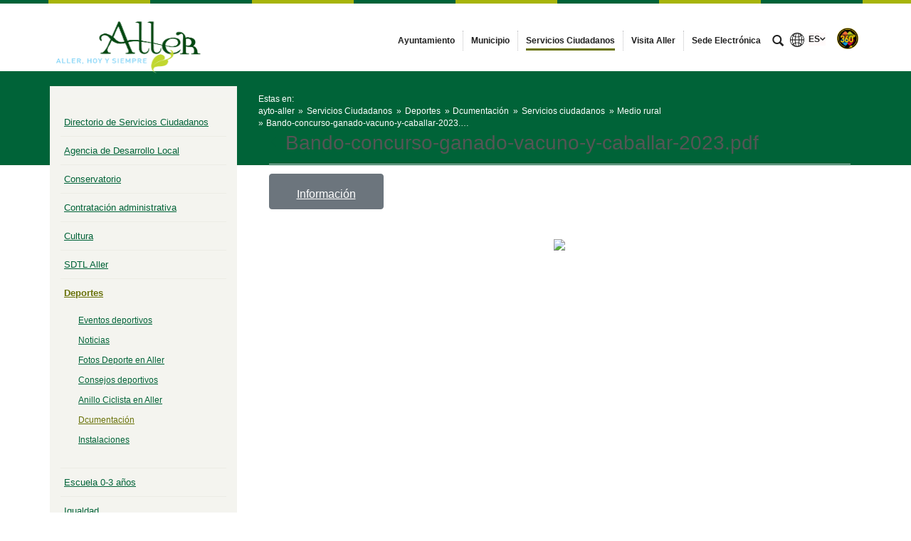

--- FILE ---
content_type: text/html;charset=UTF-8
request_url: https://www.aller.es/dcumentacion/-/document_library/0cYQeGnKtzss/view_file/12872294?_com_liferay_document_library_web_portlet_DLPortlet_INSTANCE_0cYQeGnKtzss_redirect=https%3A%2F%2Fwww.aller.es%3A443%2Fdcumentacion%2F-%2Fdocument_library%2F0cYQeGnKtzss%2Fview%2F3826424%3F_com_liferay_document_library_web_portlet_DLPortlet_INSTANCE_0cYQeGnKtzss_redirect%3Dhttps%253A%252F%252Fwww.aller.es%253A443%252Fdcumentacion%252F-%252Fdocument_library%252F0cYQeGnKtzss%252Fview%252F3806570%253F_com_liferay_document_library_web_portlet_DLPortlet_INSTANCE_0cYQeGnKtzss_redirect%253Dhttps%25253A%25252F%25252Fwww.aller.es%25253A443%25252Fdcumentacion%25252F-%25252Fdocument_library%25252F0cYQeGnKtzss%25252Fview%25252F3828393%25253F_com_liferay_document_library_web_portlet_DLPortlet_INSTANCE_0cYQeGnKtzss_navigation%25253Dhome%252526_com_liferay_document_library_web_portlet_DLPortlet_INSTANCE_0cYQeGnKtzss_orderByCol%25253Ddownloads%252526_com_liferay_document_library_web_portlet_DLPortlet_INSTANCE_0cYQeGnKtzss_fileEntryTypeId%25253D-1%252526_com_liferay_document_library_web_portlet_DLPortlet_INSTANCE_0cYQeGnKtzss_deltaEntry%25253D30
body_size: 32880
content:




































	
		
			<!DOCTYPE html>




























































<html class="ltr" dir="ltr" lang="es-ES">

<head>


			<title>
				Dcumentación - 
Ayuntamiento de Aller			</title>	
	<meta content="initial-scale=1.0, width=device-width" name="viewport" />

		<link href="https://www.aller.es/o/main-responsive-theme/images/ayto-aller/favicon.ico" rel="Shortcut Icon"/>






































<meta content="text/html; charset=UTF-8" http-equiv="content-type" />












<script data-senna-track="permanent" src="/combo?browserId=other&minifierType=js&languageId=es_ES&t=1768787450592&/o/frontend-js-jquery-web/jquery/jquery.min.js&/o/frontend-js-jquery-web/jquery/bootstrap.bundle.min.js&/o/frontend-js-jquery-web/jquery/collapsible_search.js&/o/frontend-js-jquery-web/jquery/fm.js&/o/frontend-js-jquery-web/jquery/form.js&/o/frontend-js-jquery-web/jquery/popper.min.js&/o/frontend-js-jquery-web/jquery/side_navigation.js" type="text/javascript"></script>
<link data-senna-track="permanent" href="/o/frontend-theme-font-awesome-web/css/main.css" rel="stylesheet" type="text/css" />


<link href="https://www.aller.es/o/main-responsive-theme/images/favicon.ico" rel="icon" />





	

		
			
				<link data-senna-track="temporary" href="https://www.aller.es/dcumentacion/-/document_library/0cYQeGnKtzss/view_file/12872294" rel="canonical" />
			
		

	

		
			
				<link data-senna-track="temporary" href="https://www.aller.es/dcumentacion/-/document_library/0cYQeGnKtzss/view_file/12872294" hreflang="es-ES" rel="alternate" />
			
			

	

		
			
				<link data-senna-track="temporary" href="https://www.aller.es/ast/dcumentacion/-/document_library/0cYQeGnKtzss/view_file/12872294" hreflang="ast-ES" rel="alternate" />
			
			

	

		
			
				<link data-senna-track="temporary" href="https://www.aller.es/en/dcumentacion/-/document_library/0cYQeGnKtzss/view_file/12872294" hreflang="en-US" rel="alternate" />
			
			

	

		
			
				<link data-senna-track="temporary" href="https://www.aller.es/dcumentacion/-/document_library/0cYQeGnKtzss/view_file/12872294" hreflang="x-default" rel="alternate" />
			
			

	





<link class="lfr-css-file" data-senna-track="temporary" href="https://www.aller.es/o/main-responsive-theme/css/clay.css?browserId=other&amp;themeId=mainresponsive_WAR_mainresponsivetheme&amp;minifierType=css&amp;languageId=es_ES&amp;t=1763644258000" id="liferayAUICSS" rel="stylesheet" type="text/css" />



<link data-senna-track="temporary" href="/o/frontend-css-web/main.css?browserId=other&amp;themeId=mainresponsive_WAR_mainresponsivetheme&amp;minifierType=css&amp;languageId=es_ES&amp;t=1734592283647" id="liferayPortalCSS" rel="stylesheet" type="text/css" />









	

	





	



	

		<link data-senna-track="temporary" href="/combo?browserId=other&amp;minifierType=&amp;themeId=mainresponsive_WAR_mainresponsivetheme&amp;languageId=es_ES&amp;com_liferay_document_library_web_portlet_DLPortlet_INSTANCE_0cYQeGnKtzss:%2Fdocument_library%2Fcss%2Fmain.css&amp;com_liferay_journal_content_web_portlet_JournalContentPortlet_INSTANCE_COPYRIGHT:%2Fcss%2Fmain.css&amp;com_liferay_portal_search_web_search_bar_portlet_SearchBarPortlet_INSTANCE_templateSearch:%2Fcss%2Fmain.css&amp;com_liferay_product_navigation_product_menu_web_portlet_ProductMenuPortlet:%2Fcss%2Fmain.css&amp;com_liferay_product_navigation_user_personal_bar_web_portlet_ProductNavigationUserPersonalBarPortlet:%2Fcss%2Fmain.css&amp;com_liferay_site_navigation_menu_web_portlet_SiteNavigationMenuPortlet:%2Fcss%2Fmain.css&amp;t=1763644258000" id="b867326d" rel="stylesheet" type="text/css" />

	







<script data-senna-track="temporary" type="text/javascript">
	// <![CDATA[
		var Liferay = Liferay || {};

		Liferay.Browser = {
			acceptsGzip: function() {
				return true;
			},

			

			getMajorVersion: function() {
				return 131.0;
			},

			getRevision: function() {
				return '537.36';
			},
			getVersion: function() {
				return '131.0';
			},

			

			isAir: function() {
				return false;
			},
			isChrome: function() {
				return true;
			},
			isEdge: function() {
				return false;
			},
			isFirefox: function() {
				return false;
			},
			isGecko: function() {
				return true;
			},
			isIe: function() {
				return false;
			},
			isIphone: function() {
				return false;
			},
			isLinux: function() {
				return false;
			},
			isMac: function() {
				return true;
			},
			isMobile: function() {
				return false;
			},
			isMozilla: function() {
				return false;
			},
			isOpera: function() {
				return false;
			},
			isRtf: function() {
				return true;
			},
			isSafari: function() {
				return true;
			},
			isSun: function() {
				return false;
			},
			isWebKit: function() {
				return true;
			},
			isWindows: function() {
				return false;
			}
		};

		Liferay.Data = Liferay.Data || {};

		Liferay.Data.ICONS_INLINE_SVG = true;

		Liferay.Data.NAV_SELECTOR = '#navigation';

		Liferay.Data.NAV_SELECTOR_MOBILE = '#navigationCollapse';

		Liferay.Data.isCustomizationView = function() {
			return false;
		};

		Liferay.Data.notices = [
			null

			

			
		];

		Liferay.PortletKeys = {
			DOCUMENT_LIBRARY: 'com_liferay_document_library_web_portlet_DLPortlet',
			DYNAMIC_DATA_MAPPING: 'com_liferay_dynamic_data_mapping_web_portlet_DDMPortlet',
			ITEM_SELECTOR: 'com_liferay_item_selector_web_portlet_ItemSelectorPortlet'
		};

		Liferay.PropsValues = {
			JAVASCRIPT_SINGLE_PAGE_APPLICATION_TIMEOUT: 0,
			NTLM_AUTH_ENABLED: false,
			UPLOAD_SERVLET_REQUEST_IMPL_MAX_SIZE: 524288000
		};

		Liferay.ThemeDisplay = {

			

			
				getLayoutId: function() {
					return '116';
				},

				

				getLayoutRelativeControlPanelURL: function() {
					return '/group/ayto-aller/~/control_panel/manage?p_p_id=com_liferay_document_library_web_portlet_DLPortlet_INSTANCE_0cYQeGnKtzss';
				},

				getLayoutRelativeURL: function() {
					return '/dcumentacion';
				},
				getLayoutURL: function() {
					return 'https://www.aller.es/dcumentacion';
				},
				getParentLayoutId: function() {
					return '45';
				},
				isControlPanel: function() {
					return false;
				},
				isPrivateLayout: function() {
					return 'false';
				},
				isVirtualLayout: function() {
					return false;
				},
			

			getBCP47LanguageId: function() {
				return 'es-ES';
			},
			getCanonicalURL: function() {

				

				return 'https\x3a\x2f\x2fwww\x2ealler\x2ees\x2fdcumentacion\x2f-\x2fdocument_library\x2f0cYQeGnKtzss\x2fview_file\x2f12872294';
			},
			getCDNBaseURL: function() {
				return 'https://www.aller.es';
			},
			getCDNDynamicResourcesHost: function() {
				return '';
			},
			getCDNHost: function() {
				return '';
			},
			getCompanyGroupId: function() {
				return '2295845';
			},
			getCompanyId: function() {
				return '10114';
			},
			getDefaultLanguageId: function() {
				return 'es_ES';
			},
			getDoAsUserIdEncoded: function() {
				return '';
			},
			getLanguageId: function() {
				return 'es_ES';
			},
			getParentGroupId: function() {
				return '3804852';
			},
			getPathContext: function() {
				return '';
			},
			getPathImage: function() {
				return '/image';
			},
			getPathJavaScript: function() {
				return '/o/frontend-js-web';
			},
			getPathMain: function() {
				return '/c';
			},
			getPathThemeImages: function() {
				return 'https://www.aller.es/o/main-responsive-theme/images';
			},
			getPathThemeRoot: function() {
				return '/o/main-responsive-theme';
			},
			getPlid: function() {
				return '3828436';
			},
			getPortalURL: function() {
				return 'https://www.aller.es';
			},
			getRealUserId: function() {
				return '10117';
			},
			getScopeGroupId: function() {
				return '3804852';
			},
			getScopeGroupIdOrLiveGroupId: function() {
				return '3804852';
			},
			getSessionId: function() {
				return '';
			},
			getSiteAdminURL: function() {
				return 'https://www.aller.es/group/ayto-aller/~/control_panel/manage?p_p_lifecycle=0&p_p_state=maximized&p_p_mode=view';
			},
			getSiteGroupId: function() {
				return '3804852';
			},
			getURLControlPanel: function() {
				return '/group/control_panel?refererPlid=3828436';
			},
			getURLHome: function() {
				return 'https\x3a\x2f\x2fwww\x2ealler\x2ees\x2fweb\x2fcast';
			},
			getUserEmailAddress: function() {
				return '';
			},
			getUserId: function() {
				return '10117';
			},
			getUserName: function() {
				return '';
			},
			isAddSessionIdToURL: function() {
				return false;
			},
			isImpersonated: function() {
				return false;
			},
			isSignedIn: function() {
				return false;
			},

			isStagedPortlet: function() {
				
					
						return true;
					
					
			},

			isStateExclusive: function() {
				return false;
			},
			isStateMaximized: function() {
				return false;
			},
			isStatePopUp: function() {
				return false;
			}
		};

		var themeDisplay = Liferay.ThemeDisplay;

		Liferay.AUI = {

			

			getAvailableLangPath: function() {
				return 'available_languages.jsp?browserId=other&themeId=mainresponsive_WAR_mainresponsivetheme&colorSchemeId=61&minifierType=js&languageId=es_ES&t=1768787963023';
			},
			getCombine: function() {
				return true;
			},
			getComboPath: function() {
				return '/combo/?browserId=other&minifierType=&languageId=es_ES&t=1734592286366&';
			},
			getDateFormat: function() {
				return '%d/%m/%Y';
			},
			getEditorCKEditorPath: function() {
				return '/o/frontend-editor-ckeditor-web';
			},
			getFilter: function() {
				var filter = 'raw';

				
					
						filter = 'min';
					
					

				return filter;
			},
			getFilterConfig: function() {
				var instance = this;

				var filterConfig = null;

				if (!instance.getCombine()) {
					filterConfig = {
						replaceStr: '.js' + instance.getStaticResourceURLParams(),
						searchExp: '\\.js$'
					};
				}

				return filterConfig;
			},
			getJavaScriptRootPath: function() {
				return '/o/frontend-js-web';
			},
			getLangPath: function() {
				return 'aui_lang.jsp?browserId=other&themeId=mainresponsive_WAR_mainresponsivetheme&colorSchemeId=61&minifierType=js&languageId=es_ES&t=1734592286366';
			},
			getPortletRootPath: function() {
				return '/html/portlet';
			},
			getStaticResourceURLParams: function() {
				return '?browserId=other&minifierType=&languageId=es_ES&t=1734592286366';
			}
		};

		Liferay.authToken = 'xHwYzOjZ';

		

		Liferay.currentURL = '\x2fdcumentacion\x2f-\x2fdocument_library\x2f0cYQeGnKtzss\x2fview_file\x2f12872294\x3f_com_liferay_document_library_web_portlet_DLPortlet_INSTANCE_0cYQeGnKtzss_redirect\x3dhttps\x253A\x252F\x252Fwww\x2ealler\x2ees\x253A443\x252Fdcumentacion\x252F-\x252Fdocument_library\x252F0cYQeGnKtzss\x252Fview\x252F3826424\x253F_com_liferay_document_library_web_portlet_DLPortlet_INSTANCE_0cYQeGnKtzss_redirect\x253Dhttps\x25253A\x25252F\x25252Fwww\x2ealler\x2ees\x25253A443\x25252Fdcumentacion\x25252F-\x25252Fdocument_library\x25252F0cYQeGnKtzss\x25252Fview\x25252F3806570\x25253F_com_liferay_document_library_web_portlet_DLPortlet_INSTANCE_0cYQeGnKtzss_redirect\x25253Dhttps\x2525253A\x2525252F\x2525252Fwww\x2ealler\x2ees\x2525253A443\x2525252Fdcumentacion\x2525252F-\x2525252Fdocument_library\x2525252F0cYQeGnKtzss\x2525252Fview\x2525252F3828393\x2525253F_com_liferay_document_library_web_portlet_DLPortlet_INSTANCE_0cYQeGnKtzss_navigation\x2525253Dhome\x25252526_com_liferay_document_library_web_portlet_DLPortlet_INSTANCE_0cYQeGnKtzss_orderByCol\x2525253Ddownloads\x25252526_com_liferay_document_library_web_portlet_DLPortlet_INSTANCE_0cYQeGnKtzss_fileEntryTypeId\x2525253D-1\x25252526_com_liferay_document_library_web_portlet_DLPortlet_INSTANCE_0cYQeGnKtzss_deltaEntry\x2525253D30';
		Liferay.currentURLEncoded = '\x252Fdcumentacion\x252F-\x252Fdocument_library\x252F0cYQeGnKtzss\x252Fview_file\x252F12872294\x253F_com_liferay_document_library_web_portlet_DLPortlet_INSTANCE_0cYQeGnKtzss_redirect\x253Dhttps\x25253A\x25252F\x25252Fwww\x2ealler\x2ees\x25253A443\x25252Fdcumentacion\x25252F-\x25252Fdocument_library\x25252F0cYQeGnKtzss\x25252Fview\x25252F3826424\x25253F_com_liferay_document_library_web_portlet_DLPortlet_INSTANCE_0cYQeGnKtzss_redirect\x25253Dhttps\x2525253A\x2525252F\x2525252Fwww\x2ealler\x2ees\x2525253A443\x2525252Fdcumentacion\x2525252F-\x2525252Fdocument_library\x2525252F0cYQeGnKtzss\x2525252Fview\x2525252F3806570\x2525253F_com_liferay_document_library_web_portlet_DLPortlet_INSTANCE_0cYQeGnKtzss_redirect\x2525253Dhttps\x252525253A\x252525252F\x252525252Fwww\x2ealler\x2ees\x252525253A443\x252525252Fdcumentacion\x252525252F-\x252525252Fdocument_library\x252525252F0cYQeGnKtzss\x252525252Fview\x252525252F3828393\x252525253F_com_liferay_document_library_web_portlet_DLPortlet_INSTANCE_0cYQeGnKtzss_navigation\x252525253Dhome\x2525252526_com_liferay_document_library_web_portlet_DLPortlet_INSTANCE_0cYQeGnKtzss_orderByCol\x252525253Ddownloads\x2525252526_com_liferay_document_library_web_portlet_DLPortlet_INSTANCE_0cYQeGnKtzss_fileEntryTypeId\x252525253D-1\x2525252526_com_liferay_document_library_web_portlet_DLPortlet_INSTANCE_0cYQeGnKtzss_deltaEntry\x252525253D30';
	// ]]>
</script>

<script src="/o/js_loader_config?t=1768787450595" type="text/javascript"></script>
<script data-senna-track="permanent" src="/combo?browserId=other&minifierType=js&languageId=es_ES&t=1734592286366&/o/frontend-js-web/loader/config.js&/o/frontend-js-web/loader/loader.js&/o/frontend-js-web/aui/aui/aui.js&/o/frontend-js-web/aui/aui-base-html5-shiv/aui-base-html5-shiv.js&/o/frontend-js-web/liferay/browser_selectors.js&/o/frontend-js-web/liferay/modules.js&/o/frontend-js-web/liferay/aui_sandbox.js&/o/frontend-js-web/misc/svg4everybody.js&/o/frontend-js-web/aui/arraylist-add/arraylist-add.js&/o/frontend-js-web/aui/arraylist-filter/arraylist-filter.js&/o/frontend-js-web/aui/arraylist/arraylist.js&/o/frontend-js-web/aui/array-extras/array-extras.js&/o/frontend-js-web/aui/array-invoke/array-invoke.js&/o/frontend-js-web/aui/attribute-base/attribute-base.js&/o/frontend-js-web/aui/attribute-complex/attribute-complex.js&/o/frontend-js-web/aui/attribute-core/attribute-core.js&/o/frontend-js-web/aui/attribute-observable/attribute-observable.js&/o/frontend-js-web/aui/attribute-extras/attribute-extras.js&/o/frontend-js-web/aui/base-base/base-base.js&/o/frontend-js-web/aui/base-pluginhost/base-pluginhost.js&/o/frontend-js-web/aui/classnamemanager/classnamemanager.js&/o/frontend-js-web/aui/datatype-xml-format/datatype-xml-format.js&/o/frontend-js-web/aui/datatype-xml-parse/datatype-xml-parse.js&/o/frontend-js-web/aui/dom-base/dom-base.js&/o/frontend-js-web/aui/dom-core/dom-core.js&/o/frontend-js-web/aui/dom-screen/dom-screen.js&/o/frontend-js-web/aui/dom-style/dom-style.js&/o/frontend-js-web/aui/event-base/event-base.js&/o/frontend-js-web/aui/event-custom-base/event-custom-base.js&/o/frontend-js-web/aui/event-custom-complex/event-custom-complex.js&/o/frontend-js-web/aui/event-delegate/event-delegate.js&/o/frontend-js-web/aui/event-focus/event-focus.js&/o/frontend-js-web/aui/event-hover/event-hover.js&/o/frontend-js-web/aui/event-key/event-key.js&/o/frontend-js-web/aui/event-mouseenter/event-mouseenter.js&/o/frontend-js-web/aui/event-mousewheel/event-mousewheel.js" type="text/javascript"></script>
<script data-senna-track="permanent" src="/combo?browserId=other&minifierType=js&languageId=es_ES&t=1734592286366&/o/frontend-js-web/aui/event-outside/event-outside.js&/o/frontend-js-web/aui/event-resize/event-resize.js&/o/frontend-js-web/aui/event-simulate/event-simulate.js&/o/frontend-js-web/aui/event-synthetic/event-synthetic.js&/o/frontend-js-web/aui/intl/intl.js&/o/frontend-js-web/aui/io-base/io-base.js&/o/frontend-js-web/aui/io-form/io-form.js&/o/frontend-js-web/aui/io-queue/io-queue.js&/o/frontend-js-web/aui/io-upload-iframe/io-upload-iframe.js&/o/frontend-js-web/aui/io-xdr/io-xdr.js&/o/frontend-js-web/aui/json-parse/json-parse.js&/o/frontend-js-web/aui/json-stringify/json-stringify.js&/o/frontend-js-web/aui/node-base/node-base.js&/o/frontend-js-web/aui/node-core/node-core.js&/o/frontend-js-web/aui/node-event-delegate/node-event-delegate.js&/o/frontend-js-web/aui/node-event-simulate/node-event-simulate.js&/o/frontend-js-web/aui/node-focusmanager/node-focusmanager.js&/o/frontend-js-web/aui/node-pluginhost/node-pluginhost.js&/o/frontend-js-web/aui/node-screen/node-screen.js&/o/frontend-js-web/aui/node-style/node-style.js&/o/frontend-js-web/aui/oop/oop.js&/o/frontend-js-web/aui/plugin/plugin.js&/o/frontend-js-web/aui/pluginhost-base/pluginhost-base.js&/o/frontend-js-web/aui/pluginhost-config/pluginhost-config.js&/o/frontend-js-web/aui/querystring-stringify-simple/querystring-stringify-simple.js&/o/frontend-js-web/aui/queue-promote/queue-promote.js&/o/frontend-js-web/aui/selector-css2/selector-css2.js&/o/frontend-js-web/aui/selector-css3/selector-css3.js&/o/frontend-js-web/aui/selector-native/selector-native.js&/o/frontend-js-web/aui/selector/selector.js&/o/frontend-js-web/aui/widget-base/widget-base.js&/o/frontend-js-web/aui/widget-htmlparser/widget-htmlparser.js&/o/frontend-js-web/aui/widget-skin/widget-skin.js&/o/frontend-js-web/aui/widget-uievents/widget-uievents.js&/o/frontend-js-web/aui/yui-throttle/yui-throttle.js&/o/frontend-js-web/aui/aui-base-core/aui-base-core.js" type="text/javascript"></script>
<script data-senna-track="permanent" src="/combo?browserId=other&minifierType=js&languageId=es_ES&t=1734592286366&/o/frontend-js-web/aui/aui-base-lang/aui-base-lang.js&/o/frontend-js-web/aui/aui-classnamemanager/aui-classnamemanager.js&/o/frontend-js-web/aui/aui-component/aui-component.js&/o/frontend-js-web/aui/aui-debounce/aui-debounce.js&/o/frontend-js-web/aui/aui-delayed-task-deprecated/aui-delayed-task-deprecated.js&/o/frontend-js-web/aui/aui-event-base/aui-event-base.js&/o/frontend-js-web/aui/aui-event-input/aui-event-input.js&/o/frontend-js-web/aui/aui-form-validator/aui-form-validator.js&/o/frontend-js-web/aui/aui-node-base/aui-node-base.js&/o/frontend-js-web/aui/aui-node-html5/aui-node-html5.js&/o/frontend-js-web/aui/aui-selector/aui-selector.js&/o/frontend-js-web/aui/aui-timer/aui-timer.js&/o/frontend-js-web/liferay/dependency.js&/o/frontend-js-web/liferay/dom_task_runner.js&/o/frontend-js-web/liferay/events.js&/o/frontend-js-web/liferay/language.js&/o/frontend-js-web/liferay/lazy_load.js&/o/frontend-js-web/liferay/liferay.js&/o/frontend-js-web/liferay/util.js&/o/frontend-js-web/liferay/global.bundle.js&/o/frontend-js-web/liferay/portal.js&/o/frontend-js-web/liferay/portlet.js&/o/frontend-js-web/liferay/workflow.js&/o/frontend-js-web/liferay/form.js&/o/frontend-js-web/liferay/form_placeholders.js&/o/frontend-js-web/liferay/icon.js&/o/frontend-js-web/liferay/menu.js&/o/frontend-js-web/liferay/notice.js&/o/frontend-js-web/liferay/poller.js&/o/frontend-js-web/aui/async-queue/async-queue.js&/o/frontend-js-web/aui/base-build/base-build.js&/o/frontend-js-web/aui/cookie/cookie.js&/o/frontend-js-web/aui/event-touch/event-touch.js&/o/frontend-js-web/aui/overlay/overlay.js&/o/frontend-js-web/aui/querystring-stringify/querystring-stringify.js&/o/frontend-js-web/aui/widget-child/widget-child.js&/o/frontend-js-web/aui/widget-position-align/widget-position-align.js&/o/frontend-js-web/aui/widget-position-constrain/widget-position-constrain.js&/o/frontend-js-web/aui/widget-position/widget-position.js" type="text/javascript"></script>
<script data-senna-track="permanent" src="/combo?browserId=other&minifierType=js&languageId=es_ES&t=1734592286366&/o/frontend-js-web/aui/widget-stack/widget-stack.js&/o/frontend-js-web/aui/widget-stdmod/widget-stdmod.js&/o/frontend-js-web/aui/aui-aria/aui-aria.js&/o/frontend-js-web/aui/aui-io-plugin-deprecated/aui-io-plugin-deprecated.js&/o/frontend-js-web/aui/aui-io-request/aui-io-request.js&/o/frontend-js-web/aui/aui-loading-mask-deprecated/aui-loading-mask-deprecated.js&/o/frontend-js-web/aui/aui-overlay-base-deprecated/aui-overlay-base-deprecated.js&/o/frontend-js-web/aui/aui-overlay-context-deprecated/aui-overlay-context-deprecated.js&/o/frontend-js-web/aui/aui-overlay-manager-deprecated/aui-overlay-manager-deprecated.js&/o/frontend-js-web/aui/aui-overlay-mask-deprecated/aui-overlay-mask-deprecated.js&/o/frontend-js-web/aui/aui-parse-content/aui-parse-content.js&/o/frontend-js-web/liferay/layout_exporter.js&/o/frontend-js-web/liferay/session.js&/o/frontend-js-web/liferay/deprecated.js" type="text/javascript"></script>




	

	<script data-senna-track="temporary" src="/o/js_bundle_config?t=1768787457838" type="text/javascript"></script>


<script data-senna-track="temporary" type="text/javascript">
	// <![CDATA[
		
			
				
		

		

		
	// ]]>
</script>





	
		

			

			
				<script data-senna-track="permanent" id="googleAnalyticsScript" type="text/javascript">
					(function(i, s, o, g, r, a, m) {
						i['GoogleAnalyticsObject'] = r;

						i[r] = i[r] || function() {
							var arrayValue = i[r].q || [];

							i[r].q = arrayValue;

							(i[r].q).push(arguments);
						};

						i[r].l = 1 * new Date();

						a = s.createElement(o);
						m = s.getElementsByTagName(o)[0];
						a.async = 1;
						a.src = g;
						m.parentNode.insertBefore(a, m);
					})(window, document, 'script', '//www.google-analytics.com/analytics.js', 'ga');

					

		

	
                                        
                    
                            
                                    
                                            ga('create', 'G-059QWFBHQ0' , 'auto');
                                    
                            
                    
                    
                                        

					

					

					ga('send', 'pageview');

            		
	                
	                

					
						Liferay.on(
							'endNavigate',
							function(event) {
								ga('set', 'page', event.path);
								ga('send', 'pageview');
                                                                
                                                                
                                                                
							}
						);
					
				</script>
			
		
		



	
		

			

			
		
	



	
		

			

			
				<script async src="https://www.googletagmanager.com/gtag/js?id=G-059QWFBHQ0"></script>
<script>
  window.dataLayer = window.dataLayer || [];
  function gtag(){dataLayer.push(arguments);}
  gtag('js', new Date());

  gtag('config', 'G-059QWFBHQ0');
</script>
			
		
	












	

	





	



	













	
	<link data-senna-track="temporary" href="/o/document-library-preview-document/preview/css/main.css?browserId=other&themeId=mainresponsive_WAR_mainresponsivetheme&minifierType=css&languageId=es_ES&t=1763644258000" rel="stylesheet" type="text/css" />

	<link data-senna-track="temporary" href="/o/frontend-editor-alloyeditor-web/alloyeditor/assets/alloy-editor-atlas.css?browserId=other&themeId=mainresponsive_WAR_mainresponsivetheme&minifierType=css&languageId=es_ES&t=1763644258000" rel="stylesheet" type="text/css" />

	

	<script data-senna-track="temporary" type="text/javascript">
		window.ALLOYEDITOR_BASEPATH =
			'/o/frontend-editor-alloyeditor-web/alloyeditor/';
	</script>

	<script data-senna-track="temporary" id="_com_liferay_document_library_web_portlet_DLPortlet_INSTANCE_0cYQeGnKtzss_wexm_ckEditorScript" src="/o/frontend-editor-ckeditor-web/ckeditor/ckeditor.js?browserId=other&amp;minifierType=js&amp;languageId=es_ES&amp;t=1734592277983" type="text/javascript"></script>

	<script data-senna-track="temporary" id="_com_liferay_document_library_web_portlet_DLPortlet_INSTANCE_0cYQeGnKtzss_wexm_alloyEditorScript" src="/o/frontend-editor-alloyeditor-web/alloyeditor/alloy-editor-no-ckeditor-min.js?browserId=other&amp;minifierType=js&amp;languageId=es_ES&amp;t=1734592277983" type="text/javascript"></script>

	

	<script data-senna-track="temporary" type="text/javascript">
		AlloyEditor.regexBasePath = /(^|.*[\\\/])(?:liferay-alloy-editor[^/]+|liferay-alloy-editor)\.js(?:\?.*|;.*)?$/i;

		var alloyEditorDisposeResources = false;
		var alloyEditorInstances = 0;

		var cleanupAlloyEditorResources = function() {
			if (!alloyEditorInstances && alloyEditorDisposeResources) {
				window.AlloyEditor = undefined;
				window.CKEDITOR = undefined;

				alloyEditorInstances = 0;
				alloyEditorDisposeResources = false;
			}
		};

		Liferay.namespace('EDITORS').alloyEditor = {
			addInstance: function() {
				alloyEditorInstances++;
			},
			removeInstance: function() {
				alloyEditorInstances--;

				cleanupAlloyEditorResources();
			}
		};

		CKEDITOR.scriptLoader.loadScripts = function(scripts, success, failure) {
			CKEDITOR.scriptLoader.load(scripts, success, failure);
		};

		CKEDITOR.getNextZIndex = function() {
			return CKEDITOR.dialog._.currentZIndex
				? CKEDITOR.dialog._.currentZIndex + 10
				: Liferay.zIndex.WINDOW + 10;
		};

		var destroyGlobalAlloyEditor = function() {
			alloyEditorDisposeResources = true;

			cleanupAlloyEditorResources();

			Liferay.detach('beforeScreenFlip', destroyGlobalAlloyEditor);
		};

		Liferay.on('beforeScreenFlip', destroyGlobalAlloyEditor);
	</script>










<link class="lfr-css-file" data-senna-track="temporary" href="https://www.aller.es/o/main-responsive-theme/css/main.css?browserId=other&amp;themeId=mainresponsive_WAR_mainresponsivetheme&amp;minifierType=css&amp;languageId=es_ES&amp;t=1763644258000" id="liferayThemeCSS" rel="stylesheet" type="text/css" />




	<style data-senna-track="temporary" type="text/css">
		.content-visita-virtual table,
.content-visita-virtual object {
      width: 100% !important;
}
.content-visita-virtual .text{
   width:80%;
}
.content-visita-virtual .code{
   width:20%;
   text-align:right;
}
	</style>





	<style data-senna-track="temporary" type="text/css">

		

			

				

					

#p_p_id_com_liferay_document_library_web_portlet_DLPortlet_INSTANCE_0cYQeGnKtzss_ .portlet-content {

}




				

			

		

			

		

			

		

			

		

			

		

			

		

			

		

			

		

			

		

	</style>


<script type="text/javascript">
// <![CDATA[
Liferay.Loader.require('frontend-js-spa-web@3.0.56/liferay/init.es', function(frontendJsSpaWeb3056LiferayInitEs) {
(function(){
var frontendJsSpaWebLiferayInitEs = frontendJsSpaWeb3056LiferayInitEs;
(function() {var $ = AUI.$;var _ = AUI._;

Liferay.SPA = Liferay.SPA || {};
Liferay.SPA.cacheExpirationTime = -1;
Liferay.SPA.clearScreensCache = false;
Liferay.SPA.debugEnabled = false;
Liferay.SPA.excludedPaths = ["/c/document_library","/documents","/image"];
Liferay.SPA.loginRedirect = '';
Liferay.SPA.navigationExceptionSelectors = ':not([target="_blank"]):not([data-senna-off]):not([data-resource-href]):not([data-cke-saved-href]):not([data-cke-saved-href])';
Liferay.SPA.requestTimeout = 0;
Liferay.SPA.userNotification = {
	message: 'Parece que esto está tardando más de lo esperado.',
	timeout: 30000,
	title: 'Vaya'
};

frontendJsSpaWebLiferayInitEs.default.init(
	function(app) {
		app.setPortletsBlacklist({"com_liferay_nested_portlets_web_portlet_NestedPortletsPortlet":true,"com_liferay_site_navigation_directory_web_portlet_SitesDirectoryPortlet":true,"com_liferay_login_web_portlet_LoginPortlet":true,"index_checker_WAR_indexcheckerportlet":true,"com_liferay_login_web_portlet_FastLoginPortlet":true});
		app.setValidStatusCodes([221,490,494,499,491,492,493,495,220]);
	}
);})();})();
});
// ]]>
</script><link data-senna-track="permanent" href="https://www.aller.es/combo?browserId=other&minifierType=css&languageId=es_ES&t=1734592280191&/o/change-tracking-change-lists-indicator-theme-contributor/change_tracking_change_lists_indicator.css" rel="stylesheet" type = "text/css" />








<script data-senna-track="temporary" type="text/javascript">
	if (window.Analytics) {
		window._com_liferay_document_library_analytics_isViewFileEntry = false;
	}
</script>













<script type="text/javascript">
// <![CDATA[
Liferay.on(
	'ddmFieldBlur', function(event) {
		if (window.Analytics) {
			Analytics.send(
				'fieldBlurred',
				'Form',
				{
					fieldName: event.fieldName,
					focusDuration: event.focusDuration,
					formId: event.formId,
					page: event.page
				}
			);
		}
	}
);

Liferay.on(
	'ddmFieldFocus', function(event) {
		if (window.Analytics) {
			Analytics.send(
				'fieldFocused',
				'Form',
				{
					fieldName: event.fieldName,
					formId: event.formId,
					page: event.page
				}
			);
		}
	}
);

Liferay.on(
	'ddmFormPageShow', function(event) {
		if (window.Analytics) {
			Analytics.send(
				'pageViewed',
				'Form',
				{
					formId: event.formId,
					page: event.page,
					title: event.title
				}
			);
		}
	}
);

Liferay.on(
	'ddmFormSubmit', function(event) {
		if (window.Analytics) {
			Analytics.send(
				'formSubmitted',
				'Form',
				{
					formId: event.formId
				}
			);
		}
	}
);

Liferay.on(
	'ddmFormView', function(event) {
		if (window.Analytics) {
			Analytics.send(
				'formViewed',
				'Form',
				{
					formId: event.formId,
					title: event.title
				}
			);
		}
	}
);
// ]]>
</script>














		<link href="https://www.aller.es/o/main-responsive-theme/images/ayto-aller/favicon.ico" rel="Shortcut Icon"/>

	<!-- HTML5 shim and Respond.js IE8 support of HTML5 elements and media queries -->
    <!--[if IE]>
      <script src="https://oss.maxcdn.com/libs/html5shiv/3.7.0/html5shiv.js"></script>
      <script src="https://oss.maxcdn.com/libs/respond.js/1.3.0/respond.min.js"></script>
    <![endif]-->

</head>

<body class=" controls-visible verdeoscuroverde yui3-skin-sam signed-out public-page organization-site">


















































	<nav aria-label="Enlaces rápidos" class="quick-access-nav" id="sesd_quickAccessNav">
		<h1 class="hide-accessible">Navegación</h1>

		<ul>
			
				<li><a href="#main-content">Saltar al contenido</a></li>
			

			
		</ul>
	</nav>























































































<div class="container-fluid cast-styles" id="wrapper">
	<header id="banner" role="banner" class="navbar navbar-expand-xl barrasuperior">
		<div class="container">

			<button class="navbar-toggler btn-navbar" type="button" data-toggle="collapse" data-target="#navigation2" aria-controls="navigation2" aria-expanded="false" aria-label="Toggle navigation">
				<span class="icon-bar"></span>
				<span class="icon-bar"></span>
				<span class="icon-bar"></span>
			</button>

			<div class="navbar-header">
				<h1 class="site-title">
					<a class="logo custom-logo" href="https://www.aller.es" title="Ir a ayto-aller">
								<img alt="Ayuntamiento de Aller" height="215" src="/image/layout_set_logo?img_id=9691614&amp;t=1768787595670" width="441" class="logo img-responsive" />
					</a>
				</h1>
			</div>

<nav class="sort-pages modify-pages collapse navbar-collapse justify-content-end" id="navigation2" role="navigation" aria-label="Páginas del sitio web">
	<ul role="menubar" class="navbar-nav">


				<li class="noselected" id="layout_5" role="presentation">
					<a aria-labelledby="layout_5"  href="https://www.aller.es/ayuntamiento"  role="menuitem">
						<span>
							Ayuntamiento
						</span>
					</a>
				</li>


				<li class="noselected" id="layout_6" role="presentation">
					<a aria-labelledby="layout_6"  href="https://www.aller.es/municipio"  role="menuitem">
						<span>
							Municipio
						</span>
					</a>
				</li>


				<li class="selected" id="layout_7" role="presentation">
					<a aria-labelledby="layout_7" aria-haspopup='true' href="https://www.aller.es/servicios-ciudadanos"  role="menuitem">
						<span>
							Servicios Ciudadanos
						</span>
					</a>
				</li>


				<li class="noselected" id="layout_296" role="presentation">
					<a aria-labelledby="layout_296"  href="https://visitaaller.es"  role="menuitem">
						<span>
							Visita Aller
						</span>
					</a>
				</li>


				<li class="noselected" id="layout_265" role="presentation">
					<a aria-labelledby="layout_265"  href="https://ayuntamientodealler.sede.e-ayuntamiento.es/"  role="menuitem">
						<span>
							Sede Electrónica
						</span>
					</a>
				</li>
	</ul>
</nav>			
			<div class="navbar-tools">
				<button class="btn btn-navbar" id="busca_toggle" data-navid="pepito" aria-expanded="false" aria-controls="wrapper-buscador" aria-label="mostrar/ocultar buscador">
					<span class="glyphicon glyphicon-search" aria-hidden="true"></span>
				</button>
				<div class="wrapper-buscador" id="wrapper-buscador" aria-hidden="true" style="display:none">
					<div class="container">
						<div class="buscador navbar-form" id="buscadorextra">

<form name="buscador" method="get" action="https://www.aller.es/web/ayto-aller/buscador?p_p_id=com_liferay_portal_search_web_portlet_SearchPortlet&p_p_lifecycle=0&p_p_state=normal&p_p_mode=view&_com_liferay_portal_search_web_portlet_SearchPortlet_mvcPath=/search.jsp&_com_liferay_portal_search_web_portlet_SearchPortlet_redirect=https://www.aller.es/web/ayto-aller/buscador?p_p_id=com_liferay_portal_search_web_portlet_SearchPortlet&p_p_lifecycle=0&p_p_state=normal&p_p_mode=view&_com_liferay_portal_search_web_portlet_SearchPortlet_keywords=&_com_liferay_portal_search_web_portlet_SearchPortlet_scope=this-site&p_auth="> 
    <input name="p_p_id" type="hidden" value="com_liferay_portal_search_web_portlet_SearchPortlet">
    <input name="p_p_lifecycle" type="hidden" value="0">
    <input name="p_p_state" type="hidden" value="normal">
    <input name="p_p_mode" type="hidden" value="view">
    <input name="_com_liferay_portal_search_web_portlet_SearchPortlet_mvcPath" type="hidden" value="/search.jsp">
    <input name="_com_liferay_portal_search_web_portlet_SearchPortlet_redirect" type="hidden" value="https://www.aller.es/web/ayto-aller/buscador?p_p_id=com_liferay_portal_search_web_portlet_SearchPortlet&p_p_lifecycle=0&p_p_state=normal&p_p_mode=view">
    <input name="_com_liferay_portal_search_web_portlet_SearchPortlet_scope" type="hidden" value="this-site">
    <input name="p_auth" type="hidden" value="">

    <label class="label-buscador m-0 mt-2">Buscar en el sitio</label>
    <input name="_com_liferay_portal_search_web_portlet_SearchPortlet_keywords" type="text" value="" aria-label="buscar" size="30"  class="">

    <input class="lupa-buscador" type="image" src="https://www.aller.es/o/main-responsive-theme/images/forms/lupa.svg" aria-label="buscar" role="button" alt="buscar">

</form>						</div>
					</div>
				</div>
				
					<div id="idiomas">








































	

	<div class="portlet-boundary portlet-boundary_com_liferay_site_navigation_language_web_portlet_SiteNavigationLanguagePortlet_  portlet-static portlet-static-end portlet-barebone portlet-language " id="p_p_id_com_liferay_site_navigation_language_web_portlet_SiteNavigationLanguagePortlet_">
		<span id="p_com_liferay_site_navigation_language_web_portlet_SiteNavigationLanguagePortlet"></span>




	

	
		
			






































	
		
<section class="portlet" id="portlet_com_liferay_site_navigation_language_web_portlet_SiteNavigationLanguagePortlet">


	<div class="portlet-content">

		<div class="autofit-float autofit-row portlet-header">

			<div class="autofit-col autofit-col-end">
				<div class="autofit-section">
				</div>
			</div>
		</div>

		
			<div class=" portlet-content-container">
				


	<div class="portlet-body">



	
		
			
				
					



















































	

				

				
					
						


	

		



































































	

	<div class="lang">
    <div class="icon-idioma"></div>
    <div class="list-idioma">
                            
                        <button class="lang-active" aria-label="selector de idiomas">
<span class="language-entry-short-text" lang="es-ES" >es</span>                        </button>
                    
                        <div class="lang-list">
<a href="/c/portal/update_language?p_l_id=3828436&amp;redirect=%2Fdcumentacion%2F-%2Fdocument_library%2F0cYQeGnKtzss%2Fview_file%2F12872294%3F_com_liferay_document_library_web_portlet_DLPortlet_INSTANCE_0cYQeGnKtzss_redirect%3Dhttps%253A%252F%252Fwww.aller.es%253A443%252Fdcumentacion%252F-%252Fdocument_library%252F0cYQeGnKtzss%252Fview%252F3826424%253F_com_liferay_document_library_web_portlet_DLPortlet_INSTANCE_0cYQeGnKtzss_redirect%253Dhttps%25253A%25252F%25252Fwww.aller.es%25253A443%25252Fdcumentacion%25252F-%25252Fdocument_library%25252F0cYQeGnKtzss%25252Fview%25252F3806570%25253F_com_liferay_document_library_web_portlet_DLPortlet_INSTANCE_0cYQeGnKtzss_redirect%25253Dhttps%2525253A%2525252F%2525252Fwww.aller.es%2525253A443%2525252Fdcumentacion%2525252F-%2525252Fdocument_library%2525252F0cYQeGnKtzss%2525252Fview%2525252F3828393%2525253F_com_liferay_document_library_web_portlet_DLPortlet_INSTANCE_0cYQeGnKtzss_navigation%2525253Dhome%25252526_com_liferay_document_library_web_portlet_DLPortlet_INSTANCE_0cYQeGnKtzss_orderByCol%2525253Ddownloads%25252526_com_liferay_document_library_web_portlet_DLPortlet_INSTANCE_0cYQeGnKtzss_fileEntryTypeId%2525253D-1%25252526_com_liferay_document_library_web_portlet_DLPortlet_INSTANCE_0cYQeGnKtzss_deltaEntry%2525253D30&amp;languageId=ast_ES" class="language-entry-short-text" lang="ast-ES" >ast</a>                        </div>
    </div>
</div>


	
	
					
				
			
		
	
	


	</div>

			</div>
		
	</div>
</section>
	

		
		







	</div>






					</div>
							<div class="padding-t-small">
								<a href="https://www.aller.es/web/ayto-aller/visita-virtual"><img src="https://www.aller.es/o/main-responsive-theme/images/360_rv.png" class="img-responsive" alt="Asistente Virtual de Turismo" title="Asistente Virtual de Turismo" style="width:30px; height:30px;"/></a>
							</div>
			</div>

		</div>
	</header>


	<section id="content">
		<h2 class="hide-accessible" role="heading" aria-level="1">Dcumentación - ayto-aller</h2>

































































<div class="bgcontenidobody page-dcumentacion" id="main-content" role="main">
	<div class="cuerpocentral container">	
		<div class="portlet-layout row">
		  	<div class="portlet-column col-12 col-lg-3">			  	
			  	<nav role="navigation" class="navbar sort-pages modify-pages navbar-collapse navbar-default">
			  		<div class="container">				  	 
						<div class="navbar-header">
			  				<button id="nav-navbar-btn" class="btn navbar-toggler btn-navbar" type="button" data-toggle="collapse" data-target="#column-1" aria-controls="column-1" aria-expanded="false" aria-label="Toggle navigation">
			  					<span class="icon-bar"></span>
								<span class="icon-bar"></span>
								<span class="icon-bar"></span>
							</button>
			  			</div>
			  			<div class="lfr-column migas w-100 d-lg-none">
                            <div class="migas">
                                <span>Estas en:</span>
                                







































	

	<div class="portlet-boundary portlet-boundary_com_liferay_site_navigation_breadcrumb_web_portlet_SiteNavigationBreadcrumbPortlet_  portlet-static portlet-static-end portlet-barebone portlet-breadcrumb " id="p_p_id_com_liferay_site_navigation_breadcrumb_web_portlet_SiteNavigationBreadcrumbPortlet_INSTANCE_bread_">
		<span id="p_com_liferay_site_navigation_breadcrumb_web_portlet_SiteNavigationBreadcrumbPortlet_INSTANCE_bread"></span>




	

	
		
			






































	
		
<section class="portlet" id="portlet_com_liferay_site_navigation_breadcrumb_web_portlet_SiteNavigationBreadcrumbPortlet_INSTANCE_bread">


	<div class="portlet-content">

		<div class="autofit-float autofit-row portlet-header">

			<div class="autofit-col autofit-col-end">
				<div class="autofit-section">
				</div>
			</div>
		</div>

		
			<div class=" portlet-content-container">
				


	<div class="portlet-body">



	
		
			
				
					



















































	

				

				
					
						


	

		































































<nav aria-label="Ruta de navegación" id="_com_liferay_site_navigation_breadcrumb_web_portlet_SiteNavigationBreadcrumbPortlet_INSTANCE_bread_breadcrumbs-defaultScreen">
	

		

			<ol class="breadcrumb">
			<li class="breadcrumb-item">
					<a class="breadcrumb-link" href="https://www.aller.es" title="ayto-aller">
						<span class="breadcrumb-text-truncate">ayto-aller</span>
					</a>
			</li>
			<li class="breadcrumb-item">
					<a class="breadcrumb-link" href="https://www.aller.es/servicios-ciudadanos" title="Servicios Ciudadanos">
						<span class="breadcrumb-text-truncate">Servicios Ciudadanos</span>
					</a>
			</li>
			<li class="breadcrumb-item">
					<a class="breadcrumb-link" href="https://www.aller.es/deportes" title="Deportes">
						<span class="breadcrumb-text-truncate">Deportes</span>
					</a>
			</li>
			<li class="breadcrumb-item">
					<a class="breadcrumb-link" href="https://www.aller.es/dcumentacion" title="Dcumentación">
						<span class="breadcrumb-text-truncate">Dcumentación</span>
					</a>
			</li>
			<li class="breadcrumb-item">
					<a class="breadcrumb-link" href="https://www.aller.es:443/dcumentacion/-/document_library/0cYQeGnKtzss/view/3806570" title="Servicios ciudadanos">
						<span class="breadcrumb-text-truncate">Servicios ciudadanos</span>
					</a>
			</li>
			<li class="breadcrumb-item">
					<a class="breadcrumb-link" href="https://www.aller.es:443/dcumentacion/-/document_library/0cYQeGnKtzss/view/3826424" title="Medio rural">
						<span class="breadcrumb-text-truncate">Medio rural</span>
					</a>
			</li>
			<li class="breadcrumb-item">
					<span class="active breadcrumb-text-truncate">Bando-concurso-ganado-vacuno-y-caballar-2023.pdf</span>
			</li>
	</ol>

	
</nav>

	
	
					
				
			
		
	
	


	</div>

			</div>
		
	</div>
</section>
	

		
		







	</div>







                            </div>
                        </div>
				      	<div id="column-1" class="portlet-column portlet-column-first menu-izquierda collapse navbar-collapse layout-box" style="height: auto;">
					    	<span class="portlet-title">Men&uacute;</span>
							







































	

	<div class="portlet-boundary portlet-boundary_com_liferay_site_navigation_menu_web_portlet_SiteNavigationMenuPortlet_  portlet-static portlet-static-end portlet-barebone portlet-navigation " id="p_p_id_com_liferay_site_navigation_menu_web_portlet_SiteNavigationMenuPortlet_INSTANCE_navLeft_">
		<span id="p_com_liferay_site_navigation_menu_web_portlet_SiteNavigationMenuPortlet_INSTANCE_navLeft"></span>




	

	
		
			






































	
		
<section class="portlet" id="portlet_com_liferay_site_navigation_menu_web_portlet_SiteNavigationMenuPortlet_INSTANCE_navLeft">


	<div class="portlet-content">

		<div class="autofit-float autofit-row portlet-header">

			<div class="autofit-col autofit-col-end">
				<div class="autofit-section">
				</div>
			</div>
		</div>

		
			<div class=" portlet-content-container">
				


	<div class="portlet-body">



	
		
			
				
					



















































	

				

				
					
						


	

		




















	
	
		


	<nav aria-label="Páginas del sitio web" class="list-menu">
		<ul class="layouts level-1">



				<li class="lfr-nav-item">
						<a class="lfr-nav-item" href="https://www.aller.es/directorio-de-servicios-ciudadanos" >Directorio de Servicios Ciudadanos</a>

				</li>



				<li class="lfr-nav-item">
						<a class="lfr-nav-item" href="https://www.aller.es/agencia-de-desarrollo-local" >Agencia de Desarrollo Local</a>

				</li>



				<li class="lfr-nav-item">
						<a class="lfr-nav-item" href="https://www.aller.es/conservatorio" >Conservatorio</a>

				</li>



				<li class="lfr-nav-item">
						<a class="lfr-nav-item" href="https://www.aller.es/contratacion-administrativa" >Contratación administrativa</a>

				</li>



				<li class="lfr-nav-item">
						<a class="lfr-nav-item" href="https://www.aller.es/cultura" >Cultura</a>

				</li>



				<li class="lfr-nav-item">
						<a class="lfr-nav-item" href="https://www.aller.es/cdtl-aller" >SDTL Aller</a>

				</li>



				<li class="lfr-nav-item open selected active">
						<a class="lfr-nav-item open selected active" href="https://www.aller.es/deportes" >Deportes</a>

		<ul class="layouts level-2">



				<li class="lfr-nav-item">
						<a class="lfr-nav-item" href="https://www.aller.es/eventos-deportivos" >Eventos deportivos</a>

				</li>



				<li class="lfr-nav-item">
						<a class="lfr-nav-item" href="https://www.aller.es/noticias7" >Noticias</a>

				</li>



				<li class="lfr-nav-item">
						<a class="lfr-nav-item" href="https://www.aller.es/fotos-deporte-en-aller" >Fotos Deporte en Aller</a>

				</li>



				<li class="lfr-nav-item">
						<a class="lfr-nav-item" href="https://www.aller.es/consejos-deportivos" >Consejos deportivos</a>

				</li>



				<li class="lfr-nav-item">
						<a class="lfr-nav-item" href="https://www.aller.es/anillo-ciclista-en-aller" >Anillo Ciclista en Aller</a>

				</li>



				<li class="lfr-nav-item open selected active">
						<a class="lfr-nav-item open selected active" href="https://www.aller.es/dcumentacion" >Dcumentación</a>

				</li>



				<li class="lfr-nav-item">
						<a class="lfr-nav-item" href="https://www.aller.es/instalaciones" >Instalaciones</a>

				</li>
		</ul>
				</li>



				<li class="lfr-nav-item">
						<a class="lfr-nav-item" href="https://www.aller.es/escuela-0-3-anos" >Escuela 0-3 años</a>

				</li>



				<li class="lfr-nav-item">
						<a class="lfr-nav-item" href="https://www.aller.es/igualdad" >Igualdad</a>

				</li>



				<li class="lfr-nav-item">
						<a class="lfr-nav-item" href="https://www.aller.es/juventud" >Juventud</a>

				</li>



				<li class="lfr-nav-item">
						<a class="lfr-nav-item" href="https://www.aller.es/medio-ambiente" >Medio ambiente</a>

				</li>



				<li class="lfr-nav-item">
						<a class="lfr-nav-item" href="https://www.aller.es/medio-rural" >Medio rural</a>

				</li>



				<li class="lfr-nav-item">
						<a class="lfr-nav-item" href="https://www.aller.es/policia" >Policía</a>

				</li>



				<li class="lfr-nav-item">
						<a class="lfr-nav-item" href="https://www.aller.es/servicios-economicos" >Servicios económicos</a>

				</li>



				<li class="lfr-nav-item">
						<a class="lfr-nav-item" href="https://www.aller.es/servicios-sociales" >Servicios sociales</a>

				</li>
		</ul>
	</nav>

	
	
	


	
	
					
				
			
		
	
	


	</div>

			</div>
		
	</div>
</section>
	

		
		







	</div>






            
				    	</div>
				    </div>
			    </nav>
		    </div>
		    <div class="portlet-column col-12 col-lg-9">
		    	<div class="lfr-column migas d-none d-lg-block">
			    	<div class="migas">
			        	<span>Estas en:</span>
						







































	

	<div class="portlet-boundary portlet-boundary_com_liferay_site_navigation_breadcrumb_web_portlet_SiteNavigationBreadcrumbPortlet_  portlet-static portlet-static-end portlet-barebone portlet-breadcrumb " id="p_p_id_com_liferay_site_navigation_breadcrumb_web_portlet_SiteNavigationBreadcrumbPortlet_INSTANCE_bread_">
		<span id="p_com_liferay_site_navigation_breadcrumb_web_portlet_SiteNavigationBreadcrumbPortlet_INSTANCE_bread"></span>




	

	
		
			






































	
		
<section class="portlet" id="portlet_com_liferay_site_navigation_breadcrumb_web_portlet_SiteNavigationBreadcrumbPortlet_INSTANCE_bread">


	<div class="portlet-content">

		<div class="autofit-float autofit-row portlet-header">

			<div class="autofit-col autofit-col-end">
				<div class="autofit-section">
				</div>
			</div>
		</div>

		
			<div class=" portlet-content-container">
				


	<div class="portlet-body">



	
		
			
				
					



















































	

				

				
					
						


	

		































































<nav aria-label="Ruta de navegación" id="_com_liferay_site_navigation_breadcrumb_web_portlet_SiteNavigationBreadcrumbPortlet_INSTANCE_bread_breadcrumbs-defaultScreen">
	

		

			<ol class="breadcrumb">
			<li class="breadcrumb-item">
					<a class="breadcrumb-link" href="https://www.aller.es" title="ayto-aller">
						<span class="breadcrumb-text-truncate">ayto-aller</span>
					</a>
			</li>
			<li class="breadcrumb-item">
					<a class="breadcrumb-link" href="https://www.aller.es/servicios-ciudadanos" title="Servicios Ciudadanos">
						<span class="breadcrumb-text-truncate">Servicios Ciudadanos</span>
					</a>
			</li>
			<li class="breadcrumb-item">
					<a class="breadcrumb-link" href="https://www.aller.es/deportes" title="Deportes">
						<span class="breadcrumb-text-truncate">Deportes</span>
					</a>
			</li>
			<li class="breadcrumb-item">
					<a class="breadcrumb-link" href="https://www.aller.es/dcumentacion" title="Dcumentación">
						<span class="breadcrumb-text-truncate">Dcumentación</span>
					</a>
			</li>
			<li class="breadcrumb-item">
					<a class="breadcrumb-link" href="https://www.aller.es:443/dcumentacion/-/document_library/0cYQeGnKtzss/view/3806570" title="Servicios ciudadanos">
						<span class="breadcrumb-text-truncate">Servicios ciudadanos</span>
					</a>
			</li>
			<li class="breadcrumb-item">
					<a class="breadcrumb-link" href="https://www.aller.es:443/dcumentacion/-/document_library/0cYQeGnKtzss/view/3826424" title="Medio rural">
						<span class="breadcrumb-text-truncate">Medio rural</span>
					</a>
			</li>
			<li class="breadcrumb-item">
					<span class="active breadcrumb-text-truncate">Bando-concurso-ganado-vacuno-y-caballar-2023.pdf</span>
			</li>
	</ol>

	
</nav>

	
	
					
				
			
		
	
	


	</div>

			</div>
		
	</div>
</section>
	

		
		







	</div>






               
			        </div>          
			    </div>    	
			    <div id="column-2" class="portlet-column portlet-column-last columna-derecha-larga"> 			    
			       <div class="portlet-dropzone portlet-column-content portlet-column-content-last" id="layout-column_column-2">







































	

	<div class="portlet-boundary portlet-boundary_com_liferay_document_library_web_portlet_DLPortlet_  portlet-static portlet-static-end portlet-barebone portlet-document-library " id="p_p_id_com_liferay_document_library_web_portlet_DLPortlet_INSTANCE_0cYQeGnKtzss_">
		<span id="p_com_liferay_document_library_web_portlet_DLPortlet_INSTANCE_0cYQeGnKtzss"></span>




	

	
		
			






































	
		
<section class="portlet" id="portlet_com_liferay_document_library_web_portlet_DLPortlet_INSTANCE_0cYQeGnKtzss">


	<div class="portlet-content">

		<div class="autofit-float autofit-row portlet-header">

			<div class="autofit-col autofit-col-end">
				<div class="autofit-section">
				</div>
			</div>
		</div>

		
			<div class=" portlet-content-container">
				


	<div class="portlet-body">



	
		
			
				
					



















































	

				

				
					
						


	

		
















































	
	
<div class="closed container-fluid-1280 sidenav-container sidenav-right" id="_com_liferay_document_library_web_portlet_DLPortlet_INSTANCE_0cYQeGnKtzss_infoPanelId_12872294">
	


	

	





























































<form action="https://www.aller.es:443/dcumentacion?p_p_id=com_liferay_document_library_web_portlet_DLPortlet_INSTANCE_0cYQeGnKtzss&amp;p_p_lifecycle=1&amp;p_p_state=normal&amp;p_p_mode=view&amp;_com_liferay_document_library_web_portlet_DLPortlet_INSTANCE_0cYQeGnKtzss_javax.portlet.action=%2Fdocument_library%2Fedit_file_entry&amp;p_auth=xHwYzOjZ" class="form  " data-fm-namespace="_com_liferay_document_library_web_portlet_DLPortlet_INSTANCE_0cYQeGnKtzss_" id="_com_liferay_document_library_web_portlet_DLPortlet_INSTANCE_0cYQeGnKtzss_fm" method="post" name="_com_liferay_document_library_web_portlet_DLPortlet_INSTANCE_0cYQeGnKtzss_fm" >
	

	








































































	

		

		
			
				<input  class="field form-control"  id="_com_liferay_document_library_web_portlet_DLPortlet_INSTANCE_0cYQeGnKtzss_formDate"    name="_com_liferay_document_library_web_portlet_DLPortlet_INSTANCE_0cYQeGnKtzss_formDate"     type="hidden" value="1769034611747"   />
			
		

		
	









		








































































	

		

		
			
				<input  class="field form-control"  id="_com_liferay_document_library_web_portlet_DLPortlet_INSTANCE_0cYQeGnKtzss_cmd"    name="_com_liferay_document_library_web_portlet_DLPortlet_INSTANCE_0cYQeGnKtzss_cmd"     type="hidden" value=""   />
			
		

		
	









		








































































	

		

		
			
				<input  class="field form-control"  id="_com_liferay_document_library_web_portlet_DLPortlet_INSTANCE_0cYQeGnKtzss_redirect"    name="_com_liferay_document_library_web_portlet_DLPortlet_INSTANCE_0cYQeGnKtzss_redirect"     type="hidden" value="https://www.aller.es:443/dcumentacion/-/document_library/0cYQeGnKtzss/view_file/12872294?_com_liferay_document_library_web_portlet_DLPortlet_INSTANCE_0cYQeGnKtzss_redirect=https%3A%2F%2Fwww.aller.es%3A443%2Fdcumentacion%2F-%2Fdocument_library%2F0cYQeGnKtzss%2Fview%2F3826424%3F_com_liferay_document_library_web_portlet_DLPortlet_INSTANCE_0cYQeGnKtzss_redirect%3Dhttps%253A%252F%252Fwww.aller.es%253A443%252Fdcumentacion%252F-%252Fdocument_library%252F0cYQeGnKtzss%252Fview%252F3806570%253F_com_liferay_document_library_web_portlet_DLPortlet_INSTANCE_0cYQeGnKtzss_redirect%253Dhttps%25253A%25252F%25252Fwww.aller.es%25253A443%25252Fdcumentacion%25252F-%25252Fdocument_library%25252F0cYQeGnKtzss%25252Fview%25252F3828393%25253F_com_liferay_document_library_web_portlet_DLPortlet_INSTANCE_0cYQeGnKtzss_navigation%25253Dhome%252526_com_liferay_document_library_web_portlet_DLPortlet_INSTANCE_0cYQeGnKtzss_orderByCol%25253Ddownloads%252526_com_liferay_document_library_web_portlet_DLPortlet_INSTANCE_0cYQeGnKtzss_fileEntryTypeId%25253D-1%252526_com_liferay_document_library_web_portlet_DLPortlet_INSTANCE_0cYQeGnKtzss_deltaEntry%25253D30"   />
			
		

		
	









		








































































	

		

		
			
				<input  class="field form-control"  id="_com_liferay_document_library_web_portlet_DLPortlet_INSTANCE_0cYQeGnKtzss_fileEntryId"    name="_com_liferay_document_library_web_portlet_DLPortlet_INSTANCE_0cYQeGnKtzss_fileEntryId"     type="hidden" value="12872294"   />
			
		

		
	









		








































































	

		

		
			
				<input  class="field form-control"  id="_com_liferay_document_library_web_portlet_DLPortlet_INSTANCE_0cYQeGnKtzss_newFolderId"    name="_com_liferay_document_library_web_portlet_DLPortlet_INSTANCE_0cYQeGnKtzss_newFolderId"     type="hidden" value=""   />
			
		

		
	









		








































































	

		

		
			
				<input  class="field form-control"  id="_com_liferay_document_library_web_portlet_DLPortlet_INSTANCE_0cYQeGnKtzss_rowIdsDLFileShortcut"    name="_com_liferay_document_library_web_portlet_DLPortlet_INSTANCE_0cYQeGnKtzss_rowIdsDLFileShortcut"     type="hidden" value=""   />
			
		

		
	









		








































































	

		

		
			
				<input  class="field form-control"  id="_com_liferay_document_library_web_portlet_DLPortlet_INSTANCE_0cYQeGnKtzss_rowIdsFileEntry"    name="_com_liferay_document_library_web_portlet_DLPortlet_INSTANCE_0cYQeGnKtzss_rowIdsFileEntry"     type="hidden" value=""   />
			
		

		
	









		








































































	

		

		
			
				<input  class="field form-control"  id="_com_liferay_document_library_web_portlet_DLPortlet_INSTANCE_0cYQeGnKtzss_rowIdsFolder"    name="_com_liferay_document_library_web_portlet_DLPortlet_INSTANCE_0cYQeGnKtzss_rowIdsFolder"     type="hidden" value=""   />
			
		

		
	









	



























































	

	
</form>





	
		













































<div class="taglib-header ">
	
		






















	
		<span
			class="header-back-to lfr-portal-tooltip"
			
				title="Atrás"
			
		>
			
				
					<a href="https://www.aller.es:443/dcumentacion/-/document_library/0cYQeGnKtzss/view/3826424?_com_liferay_document_library_web_portlet_DLPortlet_INSTANCE_0cYQeGnKtzss_redirect=https%3A%2F%2Fwww.aller.es%3A443%2Fdcumentacion%2F-%2Fdocument_library%2F0cYQeGnKtzss%2Fview%2F3806570%3F_com_liferay_document_library_web_portlet_DLPortlet_INSTANCE_0cYQeGnKtzss_redirect%3Dhttps%253A%252F%252Fwww.aller.es%253A443%252Fdcumentacion%252F-%252Fdocument_library%252F0cYQeGnKtzss%252Fview%252F3828393%253F_com_liferay_document_library_web_portlet_DLPortlet_INSTANCE_0cYQeGnKtzss_navigation%253Dhome%2526_com_liferay_document_library_web_portlet_DLPortlet_INSTANCE_0cYQeGnKtzss_orderByCol%253Ddownloads%2526_com_liferay_document_library_web_portlet_DLPortlet_INSTANCE_0cYQeGnKtzss_fileEntryTypeId%253D-1%2526_com_liferay_document_library_web_portlet_DLPortlet_INSTANCE_0cYQeGnKtzss_deltaEntry%253D30" target="_self" class=" lfr-icon-item taglib-icon" id="_com_liferay_document_library_web_portlet_DLPortlet_INSTANCE_0cYQeGnKtzss_TabsBack" >
						


	
		<span  id="qfkd__column2__0"><svg aria-hidden="true" class="lexicon-icon lexicon-icon-angle-left" focusable="false" ><use data-href="https://www.aller.es/o/main-responsive-theme/images/lexicon/icons.svg#angle-left"></use></svg></span>
	
	


	
		
			<span class="taglib-text hide-accessible">Atrás</span>
		
	

					</a>
				
				
		</span>
	



	

	<h3 class="header-title">
		<span>
			
				
					Bando-concurso-ganado-vacuno-y-caballar-2023.pdf
				
				
		</span>
	</h3>
</div>
	

	
		
		
			



























<div class="info-panel sidenav-menu-slider">
	<div class="sidebar sidebar-default sidenav-menu">
		<a href="javascript:;" class="icon-monospaced sidenav-close visible-xs-block" id="_com_liferay_document_library_web_portlet_DLPortlet_INSTANCE_0cYQeGnKtzss_jbfs__column2__0" ><svg aria-hidden="true" class="lexicon-icon lexicon-icon-times" focusable="false" ><use data-href="https://www.aller.es/o/main-responsive-theme/images/lexicon/icons.svg#times"></use></svg></a>

		<div id="_com_liferay_document_library_web_portlet_DLPortlet_INSTANCE_0cYQeGnKtzss_sidebarPanel">

				

				









































<div class="sidebar-header">
	
		<ul class="sidebar-header-actions">
			<li>
				

























































































	


			</li>
		</ul>
	

	<h1 class="sidebar-title">
		Bando-concurso-ganado-vacuno-y-caballar-2023.pdf
	</h1>

	
		<span class="label label-info" id="neyn"><span class="label-item label-item-expand">Versión 1.0</span></span>
	

	

	



























































<span class="taglib-workflow-status">
	

	

	<span class="workflow-status">
		

		<strong class="label status text-uppercase workflow-status-approved approved workflow-value">
			Aprobado
		</strong>
	</span>

	
</span>
</div>

<div class="sidebar-body">

	

	















































	

	<input name="_com_liferay_document_library_web_portlet_DLPortlet_INSTANCE_0cYQeGnKtzss_tabs_12872294TabsScroll" type="hidden" />

	
		
			<ul class="lfr-nav mb-3 mb-lg-4 nav nav-underline navbar-no-collapse" data-tabs-namespace="_com_liferay_document_library_web_portlet_DLPortlet_INSTANCE_0cYQeGnKtzss_tabs_12872294">
		
	

	

		<li class="nav-item" data-tab-name="details" id="_com_liferay_document_library_web_portlet_DLPortlet_INSTANCE_0cYQeGnKtzss_tabs_1287229410010111697105108115TabsId">
			<a class="nav-link active" href="javascript:Liferay.Portal.Tabs.show(&#39;_com_liferay_document_library_web_portlet_DLPortlet_INSTANCE_0cYQeGnKtzss_tabs_12872294&#39;, [&#39;\u0064\u0065\u0074\u0061\u0069\u006c\u0073&#39;,&#39;\u0076\u0065\u0072\u0073\u0069\u006f\u006e\u0073&#39;], &#39;\u0064\u0065\u0074\u0061\u0069\u006c\u0073&#39;);" onClick="">
				Detalles
			</a>
		</li>

	

		<li class="nav-item" data-tab-name="versions" id="_com_liferay_document_library_web_portlet_DLPortlet_INSTANCE_0cYQeGnKtzss_tabs_12872294118101114115105111110115TabsId">
			<a class="nav-link" href="javascript:Liferay.Portal.Tabs.show(&#39;_com_liferay_document_library_web_portlet_DLPortlet_INSTANCE_0cYQeGnKtzss_tabs_12872294&#39;, [&#39;\u0064\u0065\u0074\u0061\u0069\u006c\u0073&#39;,&#39;\u0076\u0065\u0072\u0073\u0069\u006f\u006e\u0073&#39;], &#39;\u0076\u0065\u0072\u0073\u0069\u006f\u006e\u0073&#39;);" onClick="">
				Versiones
			</a>
		</li>

	

	

	
		
			</ul>
		
	

	


		









































<div class=""  id="_com_liferay_document_library_web_portlet_DLPortlet_INSTANCE_0cYQeGnKtzss_tabs_1287229410010111697105108115TabsSection">

			

			
				<div class="aspect-ratio aspect-ratio-16-to-9 sidebar-panel thumbnail">
					<img alt="Vista en miniatura" class="aspect-ratio-item-center-middle aspect-ratio-item-fluid" src="https://www.aller.es/documents/3804852/3826424/Bando-concurso-ganado-vacuno-y-caballar-2023.pdf/cc2a3658-5b0c-8240-f8e1-2735fd9f1aff?version=1.0&t=1681368313456&documentThumbnail=1" />
				</div>
			

			
				<div class="autofit-row sidebar-panel widget-metadata">
					<div class="autofit-col inline-item-before">

						

						<span class="sticker sticker-circle sticker-light user-icon-color-6 "><span class="inline-item"><svg class="lexicon-icon"><use href="https://www.aller.es/o/main-responsive-theme/images/lexicon/icons.svg#user" /></svg></span></span>
					</div>

					<div class="autofit-col autofit-col-expand">
						<div class="autofit-row">
							<div class="autofit-col autofit-col-expand">
								<div class="component-title h4 username">
									
										<a href="">Luis Gómez De Benito</a>
									
								</div>

								<small class="text-muted">
									Propietario
								</small>
							</div>
						</div>
					</div>
				</div>
			

			
				<div class="sidebar-section">
					<div class="btn-group sidebar-panel">
						
							
								

									

									
										
										

											

											<div class="btn-group-item">
												<a  class="btn btn-primary btn-sm" href="https://www.aller.es/documents/3804852/3826424/Bando-concurso-ganado-vacuno-y-caballar-2023.pdf/cc2a3658-5b0c-8240-f8e1-2735fd9f1aff?t=1681368313456&amp;download=true" id="wurn" title="Tamaño de archivo 205 KB">Descargar</a>
											</div>
										
									
								
								
							
						

						
					</div>

					<div class="sidebar-panel">

						

						<div class="form-group">
							<label for="_com_liferay_document_library_web_portlet_DLPortlet_INSTANCE_0cYQeGnKtzss_urlInput">URL de la versión más reciente</label>

							<div class="input-group input-group-sm">
								<div class="input-group-item input-group-prepend">
									<input class="form-control" id="_com_liferay_document_library_web_portlet_DLPortlet_INSTANCE_0cYQeGnKtzss_urlInput" value="https://www.aller.es/documents/3804852/3826424/Bando-concurso-ganado-vacuno-y-caballar-2023.pdf/cc2a3658-5b0c-8240-f8e1-2735fd9f1aff?t=1681368313456" />
								</div>

								<span class="input-group-append input-group-item input-group-item-shrink">
									<button class="btn btn-secondary dm-infopanel-copy-clipboard lfr-portal-tooltip" aria-label="paste" id="dxyd" title="Copiar enlace" type="button"><svg class="lexicon-icon lexicon-icon-paste" focusable="false" role="presentation"><use xlink:href="https://www.aller.es/o/main-responsive-theme/images/clay/icons.svg#paste"/></svg></button>
								</span>
							</div>
						</div>

						

							

							<div class="form-group">
								<label for="_com_liferay_document_library_web_portlet_DLPortlet_INSTANCE_0cYQeGnKtzss_webDavURLInput">
									URL de WebDAV

									






















	
		<span
			class="taglib-icon-help lfr-portal-tooltip"
			
				title="Las carpetas y archivos pueden ser gestionados directamente desde el explorador de ficheros del escritorio de tu sistema operativo. Más información."
			
		>
			
				
					


	
		<span  id="uvlz__column2__0"><svg aria-hidden="true" class="lexicon-icon lexicon-icon-question-circle-full" focusable="false" ><use data-href="https://www.aller.es/o/main-responsive-theme/images/lexicon/icons.svg#question-circle-full"></use></svg></span>
	
	


	
		
			<span class="taglib-text hide-accessible">Las carpetas y archivos pueden ser gestionados directamente desde el explorador de ficheros del escritorio de tu sistema operativo. <a href="https://help.liferay.com/hc/en-us/articles/360028720352-Desktop-Access-to-Documents-and-Media" target="_blank">Más información.</a></span>
		
	

				
			
		</span>
	



								</label>

								<div class="input-group input-group-sm">
									<div class="input-group-item input-group-prepend">
										<input class="form-control" id="_com_liferay_document_library_web_portlet_DLPortlet_INSTANCE_0cYQeGnKtzss_webDavURLInput" value="https://www.aller.es/webdav/ayto-aller/document_library/Servicios%20ciudadanos/Medio%20rural/Bando-concurso-ganado-vacuno-y-caballar-2023.pdf" />
									</div>

									<span class="input-group-append input-group-item input-group-item-shrink">
										<button class="btn btn-secondary dm-infopanel-copy-clipboard lfr-portal-tooltip" aria-label="paste" id="xnrn" title="Copiar enlace" type="button"><svg class="lexicon-icon lexicon-icon-paste" focusable="false" role="presentation"><use xlink:href="https://www.aller.es/o/main-responsive-theme/images/clay/icons.svg#paste"/></svg></button>
									</span>
								</div>
							</div>
						
					</div>
				</div>
			

			<dl class="sidebar-dl sidebar-section">
				

					

					<dt class="sidebar-dt">
						Tipo del documento
					</dt>
					<dd class="sidebar-dd">
						Documento básico
					</dd>
				

				
					<dt class="sidebar-dt">
						Extensión
					</dt>
					<dd class="sidebar-dd">
						pdf
					</dd>
				

				<dt class="sidebar-dt">
					Tamaño
				</dt>
				<dd class="sidebar-dd">
					205 KB
				</dd>
				<dt class="sidebar-dt">
					Modificado
				</dt>
				<dd class="sidebar-dd">
					13/04/23 8:45 por Luis Gómez De Benito
				</dd>
				<dt class="sidebar-dt">
					Creado
				</dt>
				<dd class="sidebar-dd">
					13/04/23 8:45 por Luis Gómez De Benito
				</dd>

				

				










































	<dt class="sidebar-dt">
		Localización
	</dt>
	<dd class="sidebar-dd">

		

		<a  class="link-secondary" href="https://www.aller.es:443/dcumentacion/-/document_library/0cYQeGnKtzss/view/3826424?_com_liferay_document_library_web_portlet_DLPortlet_INSTANCE_0cYQeGnKtzss_redirect=https%3A%2F%2Fwww.aller.es%3A443%2Fdcumentacion%2F-%2Fdocument_library%2F0cYQeGnKtzss%2Fview_file%2F12872294%3F_com_liferay_document_library_web_portlet_DLPortlet_INSTANCE_0cYQeGnKtzss_redirect%3Dhttps%253A%252F%252Fwww.aller.es%253A443%252Fdcumentacion%252F-%252Fdocument_library%252F0cYQeGnKtzss%252Fview%252F3826424%253F_com_liferay_document_library_web_portlet_DLPortlet_INSTANCE_0cYQeGnKtzss_redirect%253Dhttps%25253A%25252F%25252Fwww.aller.es%25253A443%25252Fdcumentacion%25252F-%25252Fdocument_library%25252F0cYQeGnKtzss%25252Fview%25252F3806570%25253F_com_liferay_document_library_web_portlet_DLPortlet_INSTANCE_0cYQeGnKtzss_redirect%25253Dhttps%2525253A%2525252F%2525252Fwww.aller.es%2525253A443%2525252Fdcumentacion%2525252F-%2525252Fdocument_library%2525252F0cYQeGnKtzss%2525252Fview%2525252F3828393%2525253F_com_liferay_document_library_web_portlet_DLPortlet_INSTANCE_0cYQeGnKtzss_navigation%2525253Dhome%25252526_com_liferay_document_library_web_portlet_DLPortlet_INSTANCE_0cYQeGnKtzss_orderByCol%2525253Ddownloads%25252526_com_liferay_document_library_web_portlet_DLPortlet_INSTANCE_0cYQeGnKtzss_fileEntryTypeId%2525253D-1%25252526_com_liferay_document_library_web_portlet_DLPortlet_INSTANCE_0cYQeGnKtzss_deltaEntry%2525253D30" id="vmvp"><svg class="lexicon-icon lexicon-icon-folder inline-item inline-item-before" focusable="false" role="presentation"><use xlink:href="https://www.aller.es/o/main-responsive-theme/images/clay/icons.svg#folder"/></svg>Medio rural</a>
	</dd>


				

				

				

				
			</dl>

			

			
				
			

			











































<div aria-multiselectable="true" class="panel-group metadata-panel-container" id="itio" role="tablist">
				

				

				

						
							













































<div class="panel panel-default lfr-asset-metadata lfr-panel lfr-panel-extended" id="documentLibraryMetadataPanel_12872294">
	<div class="panel-heading" id="documentLibraryMetadataPanel_12872294Header" role="tab">
		<div class="h4 panel-title">
			
				
					<a aria-controls="documentLibraryMetadataPanel_12872294Content" aria-expanded="true" class="collapse-icon collapse-icon-middle " data-parent="#documentLibraryMetadataPanel_12872294" data-toggle="collapse" href="#documentLibraryMetadataPanel_12872294Content" role="button">
						

						Metadatos extraídos automáticamente

						

						<span class="collapse-icon-closed"  id="ored__column2__0"><svg aria-hidden="true" class="lexicon-icon lexicon-icon-angle-right" focusable="false" ><use data-href="https://www.aller.es/o/main-responsive-theme/images/lexicon/icons.svg#angle-right"></use></svg></span>

						<span class="collapse-icon-open"  id="fehs__column2__0"><svg aria-hidden="true" class="lexicon-icon lexicon-icon-angle-down" focusable="false" ><use data-href="https://www.aller.es/o/main-responsive-theme/images/lexicon/icons.svg#angle-down"></use></svg></span>
					</a>
				
				
		</div>
	</div>

	<div aria-labelledby="documentLibraryMetadataPanel_12872294Header" class="collapse panel-collapse in"  id="documentLibraryMetadataPanel_12872294Content" role="tabpanel">
		<div class="panel-body">
								





































<link href="https://www.aller.es/o/dynamic-data-mapping-web/css/main.css?browserId=other&themeId=mainresponsive_WAR_mainresponsivetheme&minifierType=css&languageId=es_ES&t=1763644258000" rel="stylesheet" type = "text/css" />


<div class="lfr-ddm-container" id="dkdh_column2_0">
	
		<div class="input-group-item input-group-item-shrink input-localized-content hide" role="menu" style="justify-content: flex-end;">

			

			









































<div class="dropdown lfr-icon-menu " >
	
		
			<button aria-expanded="false" aria-haspopup="true" class="btn btn-monospaced btn-secondary dropdown-toggle input-localized-trigger" id="_com_liferay_document_library_web_portlet_DLPortlet_INSTANCE_0cYQeGnKtzss_2321249Menu" title="" type="button">
				<span class="inline-item"  id="qcss__column2__0"><svg aria-hidden="true" class="lexicon-icon lexicon-icon-es-es" focusable="false" ><use data-href="https://www.aller.es/o/main-responsive-theme/images/lexicon/icons.svg#es-es"></use></svg></span>

				
					<span class="btn-section">es-ES</span>
				
			</button>
		
		

	<script type="text/javascript">
// <![CDATA[
AUI().use('liferay-menu', function(A) {(function() {var $ = AUI.$;var _ = AUI._;
		Liferay.Menu.register('_com_liferay_document_library_web_portlet_DLPortlet_INSTANCE_0cYQeGnKtzss_2321249Menu');
	})();});
// ]]>
</script>

	
		
			<ul class="dropdown-menu dropdown-menu-left-side">
		
	
				<div id="_com_liferay_document_library_web_portlet_DLPortlet_INSTANCE_0cYQeGnKtzss_2321249PaletteBoundingBox">
					<div class="input-localized-palette-container palette-container" id="_com_liferay_document_library_web_portlet_DLPortlet_INSTANCE_0cYQeGnKtzss_2321249PaletteContentBox">

						

							
								
								






















	
		<li class="" role="presentation">
			
				
					<a href="javascript:;" target="_self" class="dropdown-item palette-item lfr-icon-item taglib-icon" id="_com_liferay_document_library_web_portlet_DLPortlet_INSTANCE_0cYQeGnKtzss_2321249Menu__es_2d_es__1" onClick="event.preventDefault(); fireLocaleChanged(event);" role="menuitem" data-languageid="es_ES" data-index="0" data-value="es_ES" >
						


	
		<span class="inline-item inline-item-before"  id="ffek__column2__0"><svg aria-hidden="true" class="lexicon-icon lexicon-icon-es-es" focusable="false" ><use data-href="https://www.aller.es/o/main-responsive-theme/images/lexicon/icons.svg#es-es"></use></svg></span>
	
	


	
		<span class="taglib-text-icon">es-ES</span>
	
	
					</a>
				
				
		</li>
	
	


							

						

					</div>
				</div>
			







































		</ul>
	
</div>


		</div>

		

		

















<div class="field-wrapper-content lfr-forms-field-wrapper">
		<label>
Formato		</label>










































































	

		

		
			
				<input  class="field form-control"  id="_com_liferay_document_library_web_portlet_DLPortlet_INSTANCE_0cYQeGnKtzss_2321249DublinCore_FORMAT_INSTANCE_EfvbsHR0"    name="_com_liferay_document_library_web_portlet_DLPortlet_INSTANCE_0cYQeGnKtzss_2321249DublinCore_FORMAT_INSTANCE_EfvbsHR0"     type="hidden" value="application/pdf; version=1.4"   />
			
		

		
	









		application/pdf; version=1.4

	
</div>

















<div class="field-wrapper-content lfr-forms-field-wrapper">
		<label>
Modificado		</label>










































































	

		

		
			
				<input  class="field form-control"  id="_com_liferay_document_library_web_portlet_DLPortlet_INSTANCE_0cYQeGnKtzss_2321249DublinCore_MODIFIED_INSTANCE_i2SdDh20"    name="_com_liferay_document_library_web_portlet_DLPortlet_INSTANCE_0cYQeGnKtzss_2321249DublinCore_MODIFIED_INSTANCE_i2SdDh20"     type="hidden" value="2023-04-10T14:44:08Z"   />
			
		

		
	









		2023-04-10T14:44:08Z

	
</div>

















<div class="field-wrapper-content lfr-forms-field-wrapper">
		<label>
Creador		</label>










































































	

		

		
			
				<input  class="field form-control"  id="_com_liferay_document_library_web_portlet_DLPortlet_INSTANCE_0cYQeGnKtzss_2321249DublinCore_CREATOR_INSTANCE_Yn9h1whi"    name="_com_liferay_document_library_web_portlet_DLPortlet_INSTANCE_0cYQeGnKtzss_2321249DublinCore_CREATOR_INSTANCE_Yn9h1whi"     type="hidden" value="Grupo Meana,S.A"   />
			
		

		
	









		Grupo Meana,S.A

	
</div>

















<div class="field-wrapper-content lfr-forms-field-wrapper">
		<label>
Creado		</label>










































































	

		

		
			
				<input  class="field form-control"  id="_com_liferay_document_library_web_portlet_DLPortlet_INSTANCE_0cYQeGnKtzss_2321249DublinCore_CREATED_INSTANCE_6rHUfZf2"    name="_com_liferay_document_library_web_portlet_DLPortlet_INSTANCE_0cYQeGnKtzss_2321249DublinCore_CREATED_INSTANCE_6rHUfZf2"     type="hidden" value="2010-11-09T13:31:00Z"   />
			
		

		
	









		2010-11-09T13:31:00Z

	
</div>

















<div class="field-wrapper-content lfr-forms-field-wrapper">
		<label>
Idioma		</label>










































































	

		

		
			
				<input  class="field form-control"  id="_com_liferay_document_library_web_portlet_DLPortlet_INSTANCE_0cYQeGnKtzss_2321249DublinCore_LANGUAGE_INSTANCE_qyJkyo9D"    name="_com_liferay_document_library_web_portlet_DLPortlet_INSTANCE_0cYQeGnKtzss_2321249DublinCore_LANGUAGE_INSTANCE_qyJkyo9D"     type="hidden" value="es-ES"   />
			
		

		
	









		es-ES

	
</div>

















<div class="field-wrapper-content lfr-forms-field-wrapper">


	
</div>

















<div class="field-wrapper-content lfr-forms-field-wrapper">
		<label>
Título		</label>










































































	

		

		
			
				<input  class="field form-control"  id="_com_liferay_document_library_web_portlet_DLPortlet_INSTANCE_0cYQeGnKtzss_2321249DublinCore_TITLE_INSTANCE_CMO0MOTz"    name="_com_liferay_document_library_web_portlet_DLPortlet_INSTANCE_0cYQeGnKtzss_2321249DublinCore_TITLE_INSTANCE_CMO0MOTz"     type="hidden" value="GmPades"   />
			
		

		
	









		GmPades

	
</div>

















<div class="field-wrapper-content lfr-forms-field-wrapper">
		<label>
Texto del contenido		</label>










































































	

		

		
			
				<input  class="field form-control"  id="_com_liferay_document_library_web_portlet_DLPortlet_INSTANCE_0cYQeGnKtzss_2321249HttpHeaders_CONTENT_TYPE_INSTANCE_6MQnAZha"    name="_com_liferay_document_library_web_portlet_DLPortlet_INSTANCE_0cYQeGnKtzss_2321249HttpHeaders_CONTENT_TYPE_INSTANCE_6MQnAZha"     type="hidden" value="application/pdf"   />
			
		

		
	









		application/pdf

	
</div>

















<div class="field-wrapper-content lfr-forms-field-wrapper">
		<label>
Última modificación		</label>










































































	

		

		
			
				<input  class="field form-control"  id="_com_liferay_document_library_web_portlet_DLPortlet_INSTANCE_0cYQeGnKtzss_2321249HttpHeaders_LAST_MODIFIED_INSTANCE_EEDAU4Zw"    name="_com_liferay_document_library_web_portlet_DLPortlet_INSTANCE_0cYQeGnKtzss_2321249HttpHeaders_LAST_MODIFIED_INSTANCE_EEDAU4Zw"     type="hidden" value="2023-04-10T14:44:08Z"   />
			
		

		
	









		2023-04-10T14:44:08Z

	
</div>

		








































































	

		

		
			
				<input  class="field form-control"  id="_com_liferay_document_library_web_portlet_DLPortlet_INSTANCE_0cYQeGnKtzss_2321249ddmFormValues"    name="_com_liferay_document_library_web_portlet_DLPortlet_INSTANCE_0cYQeGnKtzss_2321249ddmFormValues"     type="hidden" value=""   />
			
		

		
	










		
	

</div>
							











































		</div>
	</div>
</div>


	

						

				

			











































</div>
		</div>

		
			









































<div class="hide"  id="_com_liferay_document_library_web_portlet_DLPortlet_INSTANCE_0cYQeGnKtzss_tabs_12872294118101114115105111110115TabsSection">

				

				







































<ul class="list-group sidebar-list-group">

	

		<li class="list-group-item list-group-item-flex">
			<div class="autofit-col autofit-col-expand">
				<div class="list-group-title">
					Versión 1.0
				</div>

				<div class="list-group-subtitle">
					Por Luis Gómez De Benito, en 13/04/23 8:45
				</div>

				<div class="list-group-subtext">
					
						
							Registro sin cambios
						
						
					
				</div>
			</div>

			<div class="autofit-col">
				

























































































	


			</div>
		</li>

	

</ul>
			</div>
		
	














































</div>


			



























		</div>
	</div>
</div>


		
	

	<div class="sidenav-content">
		<div class="alert alert-danger hide" id="_com_liferay_document_library_web_portlet_DLPortlet_INSTANCE_0cYQeGnKtzss_openMSOfficeError"></div>

		
			<div class="file-entry-actions">
				























































<a href="#_com_liferay_document_library_web_portlet_DLPortlet_INSTANCE_0cYQeGnKtzss_infoPanelId_12872294" class="btn btn-default lfr-portal-tooltip " id="_com_liferay_document_library_web_portlet_DLPortlet_INSTANCE_0cYQeGnKtzss_xctk" data-title="Información" data-qa-id="infoButton" >
	

	<span class="">Información</span>
</a>



				
			</div>
		

		

		<div class="body-row">
			

				





















<div id="_com_liferay_document_library_web_portlet_DLPortlet_INSTANCE_0cYQeGnKtzss_raih_column2_0_previewDocument"><div class="preview-file" id="null"><div class="preview-file-container preview-file-max-height" ref="imageContainer"><img class=" preview-file-document  preview-file-document-fit" src="https://www.aller.es/documents/3804852/3826424/Bando-concurso-ganado-vacuno-y-caballar-2023.pdf/cc2a3658-5b0c-8240-f8e1-2735fd9f1aff?version=1.0&amp;t=1681368313456&amp;previewFileIndex=1"/></div><div class="preview-toolbar-container"><div class="btn-group floating-bar" role="group"><div class="btn-group"><button class="btn btn-floating-bar btn-floating-bar-text" type="button">Página 1 / 1</button></div><button class="btn btn-floating-bar btn-monospaced" aria-label="caret-top" title="page-above" value="previous" type="button"><svg class="lexicon-icon lexicon-icon-caret-top" focusable="false" role="presentation"><use xlink:href="https://www.aller.es/o/main-responsive-theme/images/lexicon/icons.svg#caret-top"/></svg></button><button class="btn btn-floating-bar btn-monospaced" aria-label="caret-bottom" title="page-below" value="next" type="button"><svg class="lexicon-icon lexicon-icon-caret-bottom" focusable="false" role="presentation"><use xlink:href="https://www.aller.es/o/main-responsive-theme/images/lexicon/icons.svg#caret-bottom"/></svg></button><div class="separator-floating-bar"></div><button class="btn btn-floating-bar btn-monospaced" aria-label="full-size" title="Ampliar" value="expandToggle" type="button"><svg class="lexicon-icon lexicon-icon-full-size" focusable="false" role="presentation"><use xlink:href="https://www.aller.es/o/main-responsive-theme/images/lexicon/icons.svg#full-size"/></svg></button></div></div></div></div>

			

			
				





























<section>
	<div class="lfr-message-response" id="wexm_discussionStatusMessages"></div>

	

	
		<div class="taglib-discussion" id="_com_liferay_document_library_web_portlet_DLPortlet_INSTANCE_0cYQeGnKtzss_discussionContainer">
			





























































<form action="/c/portal/comment/discussion/edit?doAsUserId=&amp;p_p_id=com_liferay_document_library_web_portlet_DLPortlet_INSTANCE_0cYQeGnKtzss&amp;p_l_id=3828436" class="form  " data-fm-namespace="_com_liferay_document_library_web_portlet_DLPortlet_INSTANCE_0cYQeGnKtzss_wexm_" id="_com_liferay_document_library_web_portlet_DLPortlet_INSTANCE_0cYQeGnKtzss_wexm_fm2" method="post" name="_com_liferay_document_library_web_portlet_DLPortlet_INSTANCE_0cYQeGnKtzss_wexm_fm2" >
	

	








































































	

		

		
			
				<input  class="field form-control"  id="_com_liferay_document_library_web_portlet_DLPortlet_INSTANCE_0cYQeGnKtzss_wexm_formDate"    name="_com_liferay_document_library_web_portlet_DLPortlet_INSTANCE_0cYQeGnKtzss_wexm_formDate"     type="hidden" value="1769034611773"   />
			
		

		
	









				<input name="p_auth" type="hidden" value="xHwYzOjZ" />
				<input name="namespace" type="hidden" value="_com_liferay_document_library_web_portlet_DLPortlet_INSTANCE_0cYQeGnKtzss_wexm_" />

				

				<input name="contentURL" type="hidden" value="https://www.aller.es/dcumentacion/-/document_library/0cYQeGnKtzss/view_file/12872294" />

				








































































	

		

		
			
				<input  class="field form-control"  id="_com_liferay_document_library_web_portlet_DLPortlet_INSTANCE_0cYQeGnKtzss_wexm_randomNamespace"    name="_com_liferay_document_library_web_portlet_DLPortlet_INSTANCE_0cYQeGnKtzss_wexm_randomNamespace"     type="hidden" value="wexm_"   />
			
		

		
	









				








































































	

		

		
			
				<input  class="field form-control"  id="_com_liferay_document_library_web_portlet_DLPortlet_INSTANCE_0cYQeGnKtzss_wexm_cmd"    name="_com_liferay_document_library_web_portlet_DLPortlet_INSTANCE_0cYQeGnKtzss_wexm_cmd"     type="hidden" value=""   />
			
		

		
	









				








































































	

		

		
			
				<input  class="field form-control"  id="_com_liferay_document_library_web_portlet_DLPortlet_INSTANCE_0cYQeGnKtzss_wexm_redirect"    name="_com_liferay_document_library_web_portlet_DLPortlet_INSTANCE_0cYQeGnKtzss_wexm_redirect"     type="hidden" value="https://www.aller.es:443/dcumentacion/-/document_library/0cYQeGnKtzss/view_file/12872294?_com_liferay_document_library_web_portlet_DLPortlet_INSTANCE_0cYQeGnKtzss_redirect=https%3A%2F%2Fwww.aller.es%3A443%2Fdcumentacion%2F-%2Fdocument_library%2F0cYQeGnKtzss%2Fview%2F3826424%3F_com_liferay_document_library_web_portlet_DLPortlet_INSTANCE_0cYQeGnKtzss_redirect%3Dhttps%253A%252F%252Fwww.aller.es%253A443%252Fdcumentacion%252F-%252Fdocument_library%252F0cYQeGnKtzss%252Fview%252F3806570%253F_com_liferay_document_library_web_portlet_DLPortlet_INSTANCE_0cYQeGnKtzss_redirect%253Dhttps%25253A%25252F%25252Fwww.aller.es%25253A443%25252Fdcumentacion%25252F-%25252Fdocument_library%25252F0cYQeGnKtzss%25252Fview%25252F3828393%25253F_com_liferay_document_library_web_portlet_DLPortlet_INSTANCE_0cYQeGnKtzss_navigation%25253Dhome%252526_com_liferay_document_library_web_portlet_DLPortlet_INSTANCE_0cYQeGnKtzss_orderByCol%25253Ddownloads%252526_com_liferay_document_library_web_portlet_DLPortlet_INSTANCE_0cYQeGnKtzss_fileEntryTypeId%25253D-1%252526_com_liferay_document_library_web_portlet_DLPortlet_INSTANCE_0cYQeGnKtzss_deltaEntry%25253D30"   />
			
		

		
	









				








































































	

		

		
			
				<input  class="field form-control"  id="_com_liferay_document_library_web_portlet_DLPortlet_INSTANCE_0cYQeGnKtzss_wexm_assetEntryVisible"    name="_com_liferay_document_library_web_portlet_DLPortlet_INSTANCE_0cYQeGnKtzss_wexm_assetEntryVisible"     type="hidden" value="true"   />
			
		

		
	









				








































































	

		

		
			
				<input  class="field form-control"  id="_com_liferay_document_library_web_portlet_DLPortlet_INSTANCE_0cYQeGnKtzss_wexm_className"    name="_com_liferay_document_library_web_portlet_DLPortlet_INSTANCE_0cYQeGnKtzss_wexm_className"     type="hidden" value="com.liferay.document.library.kernel.model.DLFileEntry"   />
			
		

		
	









				








































































	

		

		
			
				<input  class="field form-control"  id="_com_liferay_document_library_web_portlet_DLPortlet_INSTANCE_0cYQeGnKtzss_wexm_classPK"    name="_com_liferay_document_library_web_portlet_DLPortlet_INSTANCE_0cYQeGnKtzss_wexm_classPK"     type="hidden" value="12872294"   />
			
		

		
	









				








































































	

		

		
			
				<input  class="field form-control"  id="_com_liferay_document_library_web_portlet_DLPortlet_INSTANCE_0cYQeGnKtzss_wexm_commentId"    name="_com_liferay_document_library_web_portlet_DLPortlet_INSTANCE_0cYQeGnKtzss_wexm_commentId"     type="hidden" value=""   />
			
		

		
	









				








































































	

		

		
			
				<input  class="field form-control"  id="_com_liferay_document_library_web_portlet_DLPortlet_INSTANCE_0cYQeGnKtzss_wexm_parentCommentId"    name="_com_liferay_document_library_web_portlet_DLPortlet_INSTANCE_0cYQeGnKtzss_wexm_parentCommentId"     type="hidden" value=""   />
			
		

		
	









				








































































	

		

		
			
				<input  class="field form-control"  id="_com_liferay_document_library_web_portlet_DLPortlet_INSTANCE_0cYQeGnKtzss_wexm_body"    name="_com_liferay_document_library_web_portlet_DLPortlet_INSTANCE_0cYQeGnKtzss_wexm_body"     type="hidden" value=""   />
			
		

		
	









				








































































	

		

		
			
				<input  class="field form-control"  id="_com_liferay_document_library_web_portlet_DLPortlet_INSTANCE_0cYQeGnKtzss_wexm_workflowAction"    name="_com_liferay_document_library_web_portlet_DLPortlet_INSTANCE_0cYQeGnKtzss_wexm_workflowAction"     type="hidden" value="1"   />
			
		

		
	









				








































































	

		

		
			
				<input  class="field form-control"  id="_com_liferay_document_library_web_portlet_DLPortlet_INSTANCE_0cYQeGnKtzss_wexm_ajax"    name="_com_liferay_document_library_web_portlet_DLPortlet_INSTANCE_0cYQeGnKtzss_wexm_ajax"     type="hidden" value="true"   />
			
		

		
	










				
					<fieldset class="fieldset add-comment" id="wexm_messageScroll0" ><legend class="fieldset-legend"><span class="legend"></span></legend><div class="">
						
							<div id="wexm_messageScroll12873857">
								








































































	

		

		
			
				<input  class="field form-control"  id="_com_liferay_document_library_web_portlet_DLPortlet_INSTANCE_0cYQeGnKtzss_wexm_commentId0"    name="_com_liferay_document_library_web_portlet_DLPortlet_INSTANCE_0cYQeGnKtzss_wexm_commentId0"     type="hidden" value="12873857"   />
			
		

		
	









								








































































	

		

		
			
				<input  class="field form-control"  id="_com_liferay_document_library_web_portlet_DLPortlet_INSTANCE_0cYQeGnKtzss_wexm_parentCommentId0"    name="_com_liferay_document_library_web_portlet_DLPortlet_INSTANCE_0cYQeGnKtzss_wexm_parentCommentId0"     type="hidden" value="12873857"   />
			
		

		
	









							</div>
						

						

						<div class="autofit-row mb-4">
							<span class="autofit-col autofit-col-expand text-secondary text-uppercase">
								<strong>Añadir comentarios</strong>
							</span>

							<div class="autofit-col autofit-col-end">
								
							</div>
						</div>

						
							








































































	

		

		
			
				<input  class="field form-control"  id="_com_liferay_document_library_web_portlet_DLPortlet_INSTANCE_0cYQeGnKtzss_wexm_emailAddress"    name="_com_liferay_document_library_web_portlet_DLPortlet_INSTANCE_0cYQeGnKtzss_wexm_emailAddress"     type="hidden" value=""   />
			
		

		
	










							
								
									<div class="lfr-discussion-reply-container">
										<div class="autofit-padded-no-gutters autofit-row">
											<div class="autofit-col lfr-discussion-details">
												<span class="sticker sticker-circle sticker-light user-icon-color-7 "><span class="inline-item"><svg class="lexicon-icon"><use href="https://www.aller.es/o/main-responsive-theme/images/lexicon/icons.svg#user" /></svg></span></span>
											</div>

											<div class="autofit-col autofit-col-expand lfr-discussion-editor">
												






















	
























<script data-senna-track="temporary" type="text/javascript">
	CKEDITOR.disableAutoInline = true;

	CKEDITOR.dtd.$removeEmpty.i = 0;
	CKEDITOR.dtd.$removeEmpty.span = 0;

	CKEDITOR.env.isCompatible = true;
</script>





<div class="alloy-editor-container" id="_com_liferay_document_library_web_portlet_DLPortlet_INSTANCE_0cYQeGnKtzss_wexm_postReplyBody0Container">
	
		<div class="alloy-editor " contenteditable="false" data-placeholder="Introduzca su comentario aquí." data-required="false" id="_com_liferay_document_library_web_portlet_DLPortlet_INSTANCE_0cYQeGnKtzss_wexm_postReplyBody0" name="_com_liferay_document_library_web_portlet_DLPortlet_INSTANCE_0cYQeGnKtzss_wexm_postReplyBody0"></div>

	<div class="alloy-editor-placeholder ">
		Introduzca su comentario aquí.

		
	</div>

	<span class="alloy-editor-icon"  id="ztie__column2__0"><svg aria-hidden="true" class="lexicon-icon lexicon-icon-text-editor" focusable="false" ><use data-href="https://www.aller.es/o/main-responsive-theme/images/lexicon/icons.svg#text-editor"></use></svg></span>
	
</div>





												








































































	

		

		
			
				<input  class="field form-control"  id="_com_liferay_document_library_web_portlet_DLPortlet_INSTANCE_0cYQeGnKtzss_wexm_postReplyBody0"    name="_com_liferay_document_library_web_portlet_DLPortlet_INSTANCE_0cYQeGnKtzss_wexm_postReplyBody0"     type="hidden" value=""   />
			
		

		
	










												<div class="button-holder " >
													




























































	
		<button
			class="btn disabled btn-comment btn-primary btn-sm btn-default"

			
				disabled
			

			id="_com_liferay_document_library_web_portlet_DLPortlet_INSTANCE_0cYQeGnKtzss_wexm_postReplyButton0"

			

			
				onClick="wexm_postReply(0);"
			

			type="button"

			
			
		>
	





	<span class="lfr-btn-label">Contestar como...</span>





	
		</button>
	







												</div>
											</div>
										</div>
									</div>
								
								
							
						
					</div></fieldset>
				

				
			



























































	

	
</form>




		</div>

		

		

		
	
</section>
			
		</div>
	</div>
</div>




	
	




















<script data-senna-track="temporary" type="text/javascript">
	if (window.Analytics) {
		window._com_liferay_document_library_analytics_isViewFileEntry = true;
	}
</script>



	
	
					
				
			
		
	
	


	</div>

			</div>
		
	</div>
</section>
	

		
		







	</div>






</div>
			    </div>
			</div>
		</div>      
	</div>
</div>

<form action="#" class="hide" id="hrefFm" method="post" name="hrefFm" aria-hidden="true"><span></span><button hidden type="submit"/>Oculto</button></form>	</section>

	<footer id="footer" role="contentinfo">
		<div class="container">
      		<div class="pull-left copy">
		       		<div class="m-display-block">








































	

	<div class="portlet-boundary portlet-boundary_com_liferay_journal_content_web_portlet_JournalContentPortlet_  portlet-static portlet-static-end portlet-borderless portlet-journal-content " id="p_p_id_com_liferay_journal_content_web_portlet_JournalContentPortlet_INSTANCE_COPYRIGHT_">
		<span id="p_com_liferay_journal_content_web_portlet_JournalContentPortlet_INSTANCE_COPYRIGHT"></span>




	

	
		
			






































	
		
<section class="portlet" id="portlet_com_liferay_journal_content_web_portlet_JournalContentPortlet_INSTANCE_COPYRIGHT">


	<div class="portlet-content">

		<div class="autofit-float autofit-row portlet-header">

			<div class="autofit-col autofit-col-end">
				<div class="autofit-section">




















<div class="visible-interaction">
	
		

		

		

		
	
</div>				</div>
			</div>
		</div>

		
			<div class=" portlet-content-container">
				


	<div class="portlet-body">



	
		
			
				
					



















































	

				

				
					
						


	

		
































	
	
		
			
			
				
					
					
					

						

						<div class="" data-fragments-editor-item-id="10067-4486690" data-fragments-editor-item-type="fragments-editor-mapped-item" >
							


















	
	
		<div class="journal-content-article " data-analytics-asset-id="4486688" data-analytics-asset-title="Pie Copyright" data-analytics-asset-type="web-content">
			

			
    Copyright &copy; 2022 Ayuntamiento de Aller. Todos los derechos reservados.

		</div>

		

	




							
						</div>
					
				
			
		
	




	

	

	

	

	

	




	
	
					
				
			
		
	
	


	</div>

			</div>
		
	</div>
</section>
	

		
		







	</div>






					</div>
       		</div>
       		<div class="pull-right navbar-nav list-inline links">








































	

	<div class="portlet-boundary portlet-boundary_com_liferay_site_navigation_site_map_web_portlet_SiteNavigationSiteMapPortlet_  portlet-static portlet-static-end portlet-barebone portlet-site-map " id="p_p_id_com_liferay_site_navigation_site_map_web_portlet_SiteNavigationSiteMapPortlet_INSTANCE_PIE_">
		<span id="p_com_liferay_site_navigation_site_map_web_portlet_SiteNavigationSiteMapPortlet_INSTANCE_PIE"></span>




	

	
		
			






































	
		
<section class="portlet" id="portlet_com_liferay_site_navigation_site_map_web_portlet_SiteNavigationSiteMapPortlet_INSTANCE_PIE">


	<div class="portlet-content">

		<div class="autofit-float autofit-row portlet-header">

			<div class="autofit-col autofit-col-end">
				<div class="autofit-section">
				</div>
			</div>
		</div>

		
			<div class=" portlet-content-container">
				


	<div class="portlet-body">



	
		
			
				
					



















































	

				

				
					
						


	

		




























































	<ul><li><a href="https://www.aller.es/aviso-legal" > Aviso legal</a></li><li><a href="https://www.aller.es/politica-de-privacidad" > Política de privacidad</a></li><li><a href="https://www.aller.es/politica-de-cookies1" > Política de cookies</a></li></ul>


	
	
					
				
			
		
	
	


	</div>

			</div>
		
	</div>
</section>
	

		
		







	</div>






      		</div>
    	</div>
		<div class="sitemap-footer">








































	

	<div class="portlet-boundary portlet-boundary_com_liferay_site_navigation_site_map_web_portlet_SiteNavigationSiteMapPortlet_  portlet-static portlet-static-end portlet-barebone portlet-site-map " id="p_p_id_com_liferay_site_navigation_site_map_web_portlet_SiteNavigationSiteMapPortlet_INSTANCE_RECURSIVAS_">
		<span id="p_com_liferay_site_navigation_site_map_web_portlet_SiteNavigationSiteMapPortlet_INSTANCE_RECURSIVAS"></span>




	

	
		
			






































	
		
<section class="portlet" id="portlet_com_liferay_site_navigation_site_map_web_portlet_SiteNavigationSiteMapPortlet_INSTANCE_RECURSIVAS">


	<div class="portlet-content">

		<div class="autofit-float autofit-row portlet-header">

			<div class="autofit-col autofit-col-end">
				<div class="autofit-section">
				</div>
			</div>
		</div>

		
			<div class=" portlet-content-container">
				


	<div class="portlet-body">



	
		
			
				
					



















































	

				

				
					
						


	

		




























































	<ul><li><a href="https://www.aller.es/accesibilidad" > Accesibilidad</a></li><li><a href="https://www.aller.es/mapa-web" > Mapa web</a></li><li><a href="https://www.aller.es/contacto" > Contacto</a></li></ul>


	
	
					
				
			
		
	
	


	</div>

			</div>
		
	</div>
</section>
	

		
		







	</div>






		</div>
		
		
	</footer>
</div>

	<div class="btn-top">
		<a href="#wrapper" class="no-underline border-3" aria-label="ir al inicio"><i class="icon-chevron-up"></i></a>
	</div>


































































































































	

	





	



	









	

	





	



	

		<script src="/combo?browserId=other&amp;minifierType=&amp;themeId=mainresponsive_WAR_mainresponsivetheme&amp;languageId=es_ES&amp;com_liferay_document_library_web_portlet_DLPortlet_INSTANCE_0cYQeGnKtzss:%2Fdocument_library%2Fjs%2Flegacy%2Fmain.js&amp;com_liferay_document_library_web_portlet_DLPortlet_INSTANCE_0cYQeGnKtzss:%2Fdocument_library%2Fjs%2Flegacy%2Fupload.js&amp;t=1763644258000" type="text/javascript"></script>

	











<script type="text/javascript">
// <![CDATA[

	
		

			

			
		
	

	Liferay.BrowserSelectors.run();

// ]]>
</script>













<script type="text/javascript">
	// <![CDATA[

		

		Liferay.currentURL = '\x2fdcumentacion\x2f-\x2fdocument_library\x2f0cYQeGnKtzss\x2fview_file\x2f12872294\x3f_com_liferay_document_library_web_portlet_DLPortlet_INSTANCE_0cYQeGnKtzss_redirect\x3dhttps\x253A\x252F\x252Fwww\x2ealler\x2ees\x253A443\x252Fdcumentacion\x252F-\x252Fdocument_library\x252F0cYQeGnKtzss\x252Fview\x252F3826424\x253F_com_liferay_document_library_web_portlet_DLPortlet_INSTANCE_0cYQeGnKtzss_redirect\x253Dhttps\x25253A\x25252F\x25252Fwww\x2ealler\x2ees\x25253A443\x25252Fdcumentacion\x25252F-\x25252Fdocument_library\x25252F0cYQeGnKtzss\x25252Fview\x25252F3806570\x25253F_com_liferay_document_library_web_portlet_DLPortlet_INSTANCE_0cYQeGnKtzss_redirect\x25253Dhttps\x2525253A\x2525252F\x2525252Fwww\x2ealler\x2ees\x2525253A443\x2525252Fdcumentacion\x2525252F-\x2525252Fdocument_library\x2525252F0cYQeGnKtzss\x2525252Fview\x2525252F3828393\x2525253F_com_liferay_document_library_web_portlet_DLPortlet_INSTANCE_0cYQeGnKtzss_navigation\x2525253Dhome\x25252526_com_liferay_document_library_web_portlet_DLPortlet_INSTANCE_0cYQeGnKtzss_orderByCol\x2525253Ddownloads\x25252526_com_liferay_document_library_web_portlet_DLPortlet_INSTANCE_0cYQeGnKtzss_fileEntryTypeId\x2525253D-1\x25252526_com_liferay_document_library_web_portlet_DLPortlet_INSTANCE_0cYQeGnKtzss_deltaEntry\x2525253D30';
		Liferay.currentURLEncoded = '\x252Fdcumentacion\x252F-\x252Fdocument_library\x252F0cYQeGnKtzss\x252Fview_file\x252F12872294\x253F_com_liferay_document_library_web_portlet_DLPortlet_INSTANCE_0cYQeGnKtzss_redirect\x253Dhttps\x25253A\x25252F\x25252Fwww\x2ealler\x2ees\x25253A443\x25252Fdcumentacion\x25252F-\x25252Fdocument_library\x25252F0cYQeGnKtzss\x25252Fview\x25252F3826424\x25253F_com_liferay_document_library_web_portlet_DLPortlet_INSTANCE_0cYQeGnKtzss_redirect\x25253Dhttps\x2525253A\x2525252F\x2525252Fwww\x2ealler\x2ees\x2525253A443\x2525252Fdcumentacion\x2525252F-\x2525252Fdocument_library\x2525252F0cYQeGnKtzss\x2525252Fview\x2525252F3806570\x2525253F_com_liferay_document_library_web_portlet_DLPortlet_INSTANCE_0cYQeGnKtzss_redirect\x2525253Dhttps\x252525253A\x252525252F\x252525252Fwww\x2ealler\x2ees\x252525253A443\x252525252Fdcumentacion\x252525252F-\x252525252Fdocument_library\x252525252F0cYQeGnKtzss\x252525252Fview\x252525252F3828393\x252525253F_com_liferay_document_library_web_portlet_DLPortlet_INSTANCE_0cYQeGnKtzss_navigation\x252525253Dhome\x2525252526_com_liferay_document_library_web_portlet_DLPortlet_INSTANCE_0cYQeGnKtzss_orderByCol\x252525253Ddownloads\x2525252526_com_liferay_document_library_web_portlet_DLPortlet_INSTANCE_0cYQeGnKtzss_fileEntryTypeId\x252525253D-1\x2525252526_com_liferay_document_library_web_portlet_DLPortlet_INSTANCE_0cYQeGnKtzss_deltaEntry\x252525253D30';

	// ]]>
</script>



	

	

	<script type="text/javascript">
		// <![CDATA[
			
				

				
			
		// ]]>
	</script>












	

	

		

		
	


<script type="text/javascript">
// <![CDATA[
(function() {var $ = AUI.$;var _ = AUI._;
	var pathnameRegexp = /\/documents\/(\d+)\/(\d+)\/(.+?)\/([^&]+)/;

	function handleDownloadClick(event) {
		if (event.target.nodeName.toLowerCase() === 'a' && window.Analytics) {
			var anchor = event.target;
			var match = pathnameRegexp.exec(anchor.pathname);

			var fileEntryId =
				anchor.dataset.analyticsFileEntryId ||
				(anchor.parentElement &&
					anchor.parentElement.dataset.analyticsFileEntryId);

			if (fileEntryId && match) {
				var getParameterValue = function(parameterName) {
					var result = null;

					anchor.search
						.substr(1)
						.split('&')
						.forEach(function(item) {
							var tmp = item.split('=');

							if (tmp[0] === parameterName) {
								result = decodeURIComponent(tmp[1]);
							}
						});

					return result;
				};

				Analytics.send('documentDownloaded', 'Document', {
					groupId: match[1],
					fileEntryId: fileEntryId,
					preview: !!window._com_liferay_document_library_analytics_isViewFileEntry,
					title: decodeURIComponent(match[3].replace(/\+/gi, ' ')),
					version: getParameterValue('version')
				});
			}
		}
	}

	var onDestroyPortlet = function() {
		document.body.removeEventListener('click', handleDownloadClick);
	};

	Liferay.once('destroyPortlet', onDestroyPortlet);

	var onPortletReady = function() {
		document.body.addEventListener('click', handleDownloadClick);
	};

	Liferay.once('portletReady', onPortletReady);
})();(function() {var $ = AUI.$;var _ = AUI._;
	var onVote = function(event) {
		if (window.Analytics) {
			Analytics.send('VOTE', 'Ratings', {
				className: event.className,
				classPK: event.classPK,
				ratingType: event.ratingType,
				score: event.score
			});
		}
	};

	var onDestroyPortlet = function() {
		Liferay.detach('ratings:vote', onVote);
		Liferay.detach('destroyPortlet', onDestroyPortlet);
	};

	Liferay.on('ratings:vote', onVote);
	Liferay.on('destroyPortlet', onDestroyPortlet);
})();(function() {var $ = AUI.$;var _ = AUI._;
	var onShare = function(data) {
		if (window.Analytics) {
			Analytics.send('shared', 'SocialBookmarks', {
				className: data.className,
				classPK: data.classPK,
				type: data.type,
				url: data.url
			});
		}
	};

	var onDestroyPortlet = function() {
		Liferay.detach('socialBookmarks:share', onShare);
		Liferay.detach('destroyPortlet', onDestroyPortlet);
	};

	Liferay.on('socialBookmarks:share', onShare);
	Liferay.on('destroyPortlet', onDestroyPortlet);
})();(function() {var $ = AUI.$;var _ = AUI._;
	var onDestroyPortlet = function() {
		Liferay.detach('messagePosted', onMessagePosted);
		Liferay.detach('destroyPortlet', onDestroyPortlet);
	};

	Liferay.on('destroyPortlet', onDestroyPortlet);

	var onMessagePosted = function(event) {
		if (window.Analytics) {
			Analytics.send('posted', 'Comment', {
				className: event.className,
				classPK: event.classPK,
				commentId: event.commentId,
				text: event.text
			});
		}
	};

	Liferay.on('messagePosted', onMessagePosted);
})();(function() {var $ = AUI.$;var _ = AUI._;
	function showDialog(uri, title, namespace, refreshOnClose) {
		Liferay.Util.openWindow({
			dialog: {
				centered: true,
				constrain: true,
				cssClass: 'sharing-dialog',
				destroyOnHide: true,
				modal: true,
				height: 540,
				width: 600,
				on: {
					visibleChange: function(event) {
						if (refreshOnClose && !event.newVal) {
							Liferay.Portlet.refresh('#p_p_id' + namespace);
						}
					}
				}
			},
			id: 'sharingDialog',
			title: Liferay.Util.escapeHTML(title),
			uri: uri
		});
	}

	var Sharing = {};

	Liferay.provide(
		Sharing,
		'share',
		function(classNameId, classPK, title, namespace, refreshOnClose) {
			var sharingParameters = {
				classNameId: classNameId,
				classPK: classPK
			};

			var sharingURL = Liferay.Util.PortletURL.createPortletURL(
				'https://www.aller.es:443/group/ayto-aller/~/control_panel/manage?p_p_id=com_liferay_sharing_web_portlet_SharingPortlet&p_p_lifecycle=0&p_p_state=pop_up&_com_liferay_sharing_web_portlet_SharingPortlet_mvcRenderCommandName=%2Fsharing%2Fshare&p_p_auth=QJmUsSLR',
				sharingParameters
			);

			showDialog(sharingURL.toString(), title, namespace, refreshOnClose);
		},
		['liferay-util-window']
	);

	Liferay.provide(
		Sharing,
		'manageCollaborators',
		function(classNameId, classPK, namespace, refreshOnClose) {
			var manageCollaboratorsParameters = {
				classNameId: classNameId,
				classPK: classPK
			};

			var manageCollaboratorsURL = Liferay.Util.PortletURL.createPortletURL(
				'https://www.aller.es:443/group/ayto-aller/~/control_panel/manage?p_p_id=com_liferay_sharing_web_portlet_ManageCollaboratorsPortlet&p_p_lifecycle=0&p_p_state=pop_up&_com_liferay_sharing_web_portlet_ManageCollaboratorsPortlet_mvcRenderCommandName=%2Fsharing%2Fmanage_collaborators&p_p_auth=G2hDvELW',
				manageCollaboratorsParameters
			);

			showDialog(
				manageCollaboratorsURL.toString(),
				'Administrar colaboradores',
				namespace,
				refreshOnClose
			);
		},
		['liferay-util-window']
	);

	Liferay.Sharing = Sharing;
})();
	if (Liferay.Data.ICONS_INLINE_SVG) {
		svg4everybody(
			{
				attributeName: 'data-href',
				polyfill: true,
				validate: function (src, svg, use) {
					return !src || !src.startsWith('#');
				}
			}
		);
	}

	
		Liferay.Portlet.register('com_liferay_journal_content_web_portlet_JournalContentPortlet_INSTANCE_COPYRIGHT');
	

	Liferay.Portlet.onLoad(
		{
			canEditTitle: false,
			columnPos: 0,
			isStatic: 'end',
			namespacedId: 'p_p_id_com_liferay_journal_content_web_portlet_JournalContentPortlet_INSTANCE_COPYRIGHT_',
			portletId: 'com_liferay_journal_content_web_portlet_JournalContentPortlet_INSTANCE_COPYRIGHT',
			refreshURL: '\x2fc\x2fportal\x2frender_portlet\x3fp_l_id\x3d3828436\x26p_p_id\x3dcom_liferay_journal_content_web_portlet_JournalContentPortlet_INSTANCE_COPYRIGHT\x26p_p_lifecycle\x3d0\x26p_t_lifecycle\x3d0\x26p_p_state\x3dnormal\x26p_p_mode\x3dview\x26p_p_col_id\x3dnull\x26p_p_col_pos\x3dnull\x26p_p_col_count\x3dnull\x26p_p_static\x3d1\x26p_p_isolated\x3d1\x26currentURL\x3d\x252Fdcumentacion\x252F-\x252Fdocument_library\x252F0cYQeGnKtzss\x252Fview_file\x252F12872294\x253F_com_liferay_document_library_web_portlet_DLPortlet_INSTANCE_0cYQeGnKtzss_redirect\x253Dhttps\x25253A\x25252F\x25252Fwww\x2ealler\x2ees\x25253A443\x25252Fdcumentacion\x25252F-\x25252Fdocument_library\x25252F0cYQeGnKtzss\x25252Fview\x25252F3826424\x25253F_com_liferay_document_library_web_portlet_DLPortlet_INSTANCE_0cYQeGnKtzss_redirect\x25253Dhttps\x2525253A\x2525252F\x2525252Fwww\x2ealler\x2ees\x2525253A443\x2525252Fdcumentacion\x2525252F-\x2525252Fdocument_library\x2525252F0cYQeGnKtzss\x2525252Fview\x2525252F3806570\x2525253F_com_liferay_document_library_web_portlet_DLPortlet_INSTANCE_0cYQeGnKtzss_redirect\x2525253Dhttps\x252525253A\x252525252F\x252525252Fwww\x2ealler\x2ees\x252525253A443\x252525252Fdcumentacion\x252525252F-\x252525252Fdocument_library\x252525252F0cYQeGnKtzss\x252525252Fview\x252525252F3828393\x252525253F_com_liferay_document_library_web_portlet_DLPortlet_INSTANCE_0cYQeGnKtzss_navigation\x252525253Dhome\x2525252526_com_liferay_document_library_web_portlet_DLPortlet_INSTANCE_0cYQeGnKtzss_orderByCol\x252525253Ddownloads\x2525252526_com_liferay_document_library_web_portlet_DLPortlet_INSTANCE_0cYQeGnKtzss_fileEntryTypeId\x252525253D-1\x2525252526_com_liferay_document_library_web_portlet_DLPortlet_INSTANCE_0cYQeGnKtzss_deltaEntry\x252525253D30',
			refreshURLData: {}
		}
	);

	
		Liferay.Portlet.register('com_liferay_site_navigation_breadcrumb_web_portlet_SiteNavigationBreadcrumbPortlet_INSTANCE_bread');
	

	Liferay.Portlet.onLoad(
		{
			canEditTitle: false,
			columnPos: 0,
			isStatic: 'end',
			namespacedId: 'p_p_id_com_liferay_site_navigation_breadcrumb_web_portlet_SiteNavigationBreadcrumbPortlet_INSTANCE_bread_',
			portletId: 'com_liferay_site_navigation_breadcrumb_web_portlet_SiteNavigationBreadcrumbPortlet_INSTANCE_bread',
			refreshURL: '\x2fc\x2fportal\x2frender_portlet\x3fp_l_id\x3d3828436\x26p_p_id\x3dcom_liferay_site_navigation_breadcrumb_web_portlet_SiteNavigationBreadcrumbPortlet_INSTANCE_bread\x26p_p_lifecycle\x3d0\x26p_t_lifecycle\x3d0\x26p_p_state\x3dnormal\x26p_p_mode\x3dview\x26p_p_col_id\x3dnull\x26p_p_col_pos\x3dnull\x26p_p_col_count\x3dnull\x26p_p_isolated\x3d1\x26currentURL\x3d\x252Fdcumentacion\x252F-\x252Fdocument_library\x252F0cYQeGnKtzss\x252Fview_file\x252F12872294\x253F_com_liferay_document_library_web_portlet_DLPortlet_INSTANCE_0cYQeGnKtzss_redirect\x253Dhttps\x25253A\x25252F\x25252Fwww\x2ealler\x2ees\x25253A443\x25252Fdcumentacion\x25252F-\x25252Fdocument_library\x25252F0cYQeGnKtzss\x25252Fview\x25252F3826424\x25253F_com_liferay_document_library_web_portlet_DLPortlet_INSTANCE_0cYQeGnKtzss_redirect\x25253Dhttps\x2525253A\x2525252F\x2525252Fwww\x2ealler\x2ees\x2525253A443\x2525252Fdcumentacion\x2525252F-\x2525252Fdocument_library\x2525252F0cYQeGnKtzss\x2525252Fview\x2525252F3806570\x2525253F_com_liferay_document_library_web_portlet_DLPortlet_INSTANCE_0cYQeGnKtzss_redirect\x2525253Dhttps\x252525253A\x252525252F\x252525252Fwww\x2ealler\x2ees\x252525253A443\x252525252Fdcumentacion\x252525252F-\x252525252Fdocument_library\x252525252F0cYQeGnKtzss\x252525252Fview\x252525252F3828393\x252525253F_com_liferay_document_library_web_portlet_DLPortlet_INSTANCE_0cYQeGnKtzss_navigation\x252525253Dhome\x2525252526_com_liferay_document_library_web_portlet_DLPortlet_INSTANCE_0cYQeGnKtzss_orderByCol\x252525253Ddownloads\x2525252526_com_liferay_document_library_web_portlet_DLPortlet_INSTANCE_0cYQeGnKtzss_fileEntryTypeId\x252525253D-1\x2525252526_com_liferay_document_library_web_portlet_DLPortlet_INSTANCE_0cYQeGnKtzss_deltaEntry\x252525253D30',
			refreshURLData: {}
		}
	);

	
		Liferay.Portlet.register('com_liferay_site_navigation_breadcrumb_web_portlet_SiteNavigationBreadcrumbPortlet_INSTANCE_bread');
	

	Liferay.Portlet.onLoad(
		{
			canEditTitle: false,
			columnPos: 0,
			isStatic: 'end',
			namespacedId: 'p_p_id_com_liferay_site_navigation_breadcrumb_web_portlet_SiteNavigationBreadcrumbPortlet_INSTANCE_bread_',
			portletId: 'com_liferay_site_navigation_breadcrumb_web_portlet_SiteNavigationBreadcrumbPortlet_INSTANCE_bread',
			refreshURL: '\x2fc\x2fportal\x2frender_portlet\x3fp_l_id\x3d3828436\x26p_p_id\x3dcom_liferay_site_navigation_breadcrumb_web_portlet_SiteNavigationBreadcrumbPortlet_INSTANCE_bread\x26p_p_lifecycle\x3d0\x26p_t_lifecycle\x3d0\x26p_p_state\x3dnormal\x26p_p_mode\x3dview\x26p_p_col_id\x3dnull\x26p_p_col_pos\x3dnull\x26p_p_col_count\x3dnull\x26p_p_isolated\x3d1\x26currentURL\x3d\x252Fdcumentacion\x252F-\x252Fdocument_library\x252F0cYQeGnKtzss\x252Fview_file\x252F12872294\x253F_com_liferay_document_library_web_portlet_DLPortlet_INSTANCE_0cYQeGnKtzss_redirect\x253Dhttps\x25253A\x25252F\x25252Fwww\x2ealler\x2ees\x25253A443\x25252Fdcumentacion\x25252F-\x25252Fdocument_library\x25252F0cYQeGnKtzss\x25252Fview\x25252F3826424\x25253F_com_liferay_document_library_web_portlet_DLPortlet_INSTANCE_0cYQeGnKtzss_redirect\x25253Dhttps\x2525253A\x2525252F\x2525252Fwww\x2ealler\x2ees\x2525253A443\x2525252Fdcumentacion\x2525252F-\x2525252Fdocument_library\x2525252F0cYQeGnKtzss\x2525252Fview\x2525252F3806570\x2525253F_com_liferay_document_library_web_portlet_DLPortlet_INSTANCE_0cYQeGnKtzss_redirect\x2525253Dhttps\x252525253A\x252525252F\x252525252Fwww\x2ealler\x2ees\x252525253A443\x252525252Fdcumentacion\x252525252F-\x252525252Fdocument_library\x252525252F0cYQeGnKtzss\x252525252Fview\x252525252F3828393\x252525253F_com_liferay_document_library_web_portlet_DLPortlet_INSTANCE_0cYQeGnKtzss_navigation\x252525253Dhome\x2525252526_com_liferay_document_library_web_portlet_DLPortlet_INSTANCE_0cYQeGnKtzss_orderByCol\x252525253Ddownloads\x2525252526_com_liferay_document_library_web_portlet_DLPortlet_INSTANCE_0cYQeGnKtzss_fileEntryTypeId\x252525253D-1\x2525252526_com_liferay_document_library_web_portlet_DLPortlet_INSTANCE_0cYQeGnKtzss_deltaEntry\x252525253D30',
			refreshURLData: {}
		}
	);

	
		Liferay.Portlet.register('com_liferay_site_navigation_language_web_portlet_SiteNavigationLanguagePortlet');
	

	Liferay.Portlet.onLoad(
		{
			canEditTitle: false,
			columnPos: 0,
			isStatic: 'end',
			namespacedId: 'p_p_id_com_liferay_site_navigation_language_web_portlet_SiteNavigationLanguagePortlet_',
			portletId: 'com_liferay_site_navigation_language_web_portlet_SiteNavigationLanguagePortlet',
			refreshURL: '\x2fc\x2fportal\x2frender_portlet\x3fp_l_id\x3d3828436\x26p_p_id\x3dcom_liferay_site_navigation_language_web_portlet_SiteNavigationLanguagePortlet\x26p_p_lifecycle\x3d0\x26p_t_lifecycle\x3d0\x26p_p_state\x3dnormal\x26p_p_mode\x3dview\x26p_p_col_id\x3dnull\x26p_p_col_pos\x3dnull\x26p_p_col_count\x3dnull\x26p_p_static\x3d1\x26p_p_isolated\x3d1\x26currentURL\x3d\x252Fdcumentacion\x252F-\x252Fdocument_library\x252F0cYQeGnKtzss\x252Fview_file\x252F12872294\x253F_com_liferay_document_library_web_portlet_DLPortlet_INSTANCE_0cYQeGnKtzss_redirect\x253Dhttps\x25253A\x25252F\x25252Fwww\x2ealler\x2ees\x25253A443\x25252Fdcumentacion\x25252F-\x25252Fdocument_library\x25252F0cYQeGnKtzss\x25252Fview\x25252F3826424\x25253F_com_liferay_document_library_web_portlet_DLPortlet_INSTANCE_0cYQeGnKtzss_redirect\x25253Dhttps\x2525253A\x2525252F\x2525252Fwww\x2ealler\x2ees\x2525253A443\x2525252Fdcumentacion\x2525252F-\x2525252Fdocument_library\x2525252F0cYQeGnKtzss\x2525252Fview\x2525252F3806570\x2525253F_com_liferay_document_library_web_portlet_DLPortlet_INSTANCE_0cYQeGnKtzss_redirect\x2525253Dhttps\x252525253A\x252525252F\x252525252Fwww\x2ealler\x2ees\x252525253A443\x252525252Fdcumentacion\x252525252F-\x252525252Fdocument_library\x252525252F0cYQeGnKtzss\x252525252Fview\x252525252F3828393\x252525253F_com_liferay_document_library_web_portlet_DLPortlet_INSTANCE_0cYQeGnKtzss_navigation\x252525253Dhome\x2525252526_com_liferay_document_library_web_portlet_DLPortlet_INSTANCE_0cYQeGnKtzss_orderByCol\x252525253Ddownloads\x2525252526_com_liferay_document_library_web_portlet_DLPortlet_INSTANCE_0cYQeGnKtzss_fileEntryTypeId\x252525253D-1\x2525252526_com_liferay_document_library_web_portlet_DLPortlet_INSTANCE_0cYQeGnKtzss_deltaEntry\x252525253D30',
			refreshURLData: {}
		}
	);

	Liferay.Portal.Tabs.show('_com_liferay_document_library_web_portlet_DLPortlet_INSTANCE_0cYQeGnKtzss_tabs_12872294', ['\u0064\u0065\u0074\u0061\u0069\u006c\u0073','\u0076\u0065\u0072\u0073\u0069\u006f\u006e\u0073'], '\u0064\u0065\u0074\u0061\u0069\u006c\u0073');

	var sidenavToggle = document.querySelector('[href="#_com_liferay_document_library_web_portlet_DLPortlet_INSTANCE_0cYQeGnKtzss_infoPanelId_12872294"]');

	if (!Liferay.SideNavigation.instance(sidenavToggle)) {
		var sidenavInstance = Liferay.SideNavigation.initialize(sidenavToggle, {
			position: 'right',
			type: 'relative',
			typeMobile: 'fixed',
			width: '320px'
		});

		sidenavInstance.on('closed.lexicon.sidenav', function(event) {
			Liferay.Util.Session.set(
				'com.liferay.info.panel__com_liferay_document_library_web_portlet_DLPortlet_INSTANCE_0cYQeGnKtzss_infoPanelId_12872294',
				'closed'
			);
		});

		sidenavInstance.on('open.lexicon.sidenav', function(event) {
			Liferay.Util.Session.set(
				'com.liferay.info.panel__com_liferay_document_library_web_portlet_DLPortlet_INSTANCE_0cYQeGnKtzss_infoPanelId_12872294',
				'open'
			);
		});
	}

	function _com_liferay_document_library_web_portlet_DLPortlet_INSTANCE_0cYQeGnKtzss_move(
		selectedItems,
		parameterName,
		parameterValue
	) {
		var namespace = '_com_liferay_document_library_web_portlet_DLPortlet_INSTANCE_0cYQeGnKtzss_';

		Liferay.Util.selectEntity(
			{
				dialog: {
					constrain: true,
					destroyOnHide: true,
					modal: true,
					width: 680
				},
				id: namespace + 'selectFolder',
				title:
					'\u0053\u0065\u006c\u0065\u0063\u0063\u0069\u006f\u006e\u0065\u0020\u006c\u0061\u0020\u0063\u0061\u0072\u0070\u0065\u0074\u0061\u0020\u0064\u0065\u0020\u0064\u0065\u0073\u0074\u0069\u006e\u006f\u0020\u0070\u0061\u0072\u0061\u0020\u0031\u0020\u0065\u006c\u0065\u006d\u0065\u006e\u0074\u006f\u0073\u002e',
				uri: 'https://www.aller.es:443/dcumentacion?p_p_id=com_liferay_document_library_web_portlet_DLPortlet_INSTANCE_0cYQeGnKtzss&p_p_lifecycle=0&p_p_state=pop_up&p_p_mode=view&_com_liferay_document_library_web_portlet_DLPortlet_INSTANCE_0cYQeGnKtzss_mvcRenderCommandName=%2Fdocument_library%2Fselect_folder&_com_liferay_document_library_web_portlet_DLPortlet_INSTANCE_0cYQeGnKtzss_folderId=3826424'
			},
			function(event) {
				var form = document.getElementById(namespace + 'fm');

				if (parameterName && parameterValue) {
					form.elements[namespace + parameterName].value = parameterValue;
				}

				var actionUrl = 'https://www.aller.es:443/dcumentacion?p_p_id=com_liferay_document_library_web_portlet_DLPortlet_INSTANCE_0cYQeGnKtzss&p_p_lifecycle=1&p_p_state=normal&p_p_mode=view&_com_liferay_document_library_web_portlet_DLPortlet_INSTANCE_0cYQeGnKtzss_javax.portlet.action=%2Fdocument_library%2Fedit_entry&p_auth=xHwYzOjZ';

				form.setAttribute('action', actionUrl);
				form.setAttribute('enctype', 'multipart/form-data');

				form.elements[namespace + 'cmd'].value = 'move';
				form.elements[namespace + 'newFolderId'].value = event.folderid;

				submitForm(form, actionUrl, false);
			}
		);
	}

	if (window.Analytics) {
		Analytics.send('documentPreviewed', 'Document', {
			fileEntryId: '12872294',
			groupId: '3804852',
			fileEntryUUID: 'cc2a3658-5b0c-8240-f8e1-2735fd9f1aff',
			title: 'Bando-concurso-ganado-vacuno-y-caballar-2023\x2epdf',
			version: '1.0'
		});
	}

	
		Liferay.Portlet.register('com_liferay_document_library_web_portlet_DLPortlet_INSTANCE_0cYQeGnKtzss');
	

	Liferay.Portlet.onLoad(
		{
			canEditTitle: false,
			columnPos: 0,
			isStatic: 'end',
			namespacedId: 'p_p_id_com_liferay_document_library_web_portlet_DLPortlet_INSTANCE_0cYQeGnKtzss_',
			portletId: 'com_liferay_document_library_web_portlet_DLPortlet_INSTANCE_0cYQeGnKtzss',
			refreshURL: '\x2fc\x2fportal\x2frender_portlet\x3fp_l_id\x3d3828436\x26p_p_id\x3dcom_liferay_document_library_web_portlet_DLPortlet_INSTANCE_0cYQeGnKtzss\x26p_p_lifecycle\x3d0\x26p_t_lifecycle\x3d0\x26p_p_state\x3dnormal\x26p_p_mode\x3dview\x26p_p_col_id\x3dcolumn-2\x26p_p_col_pos\x3d0\x26p_p_col_count\x3d1\x26p_p_isolated\x3d1\x26currentURL\x3d\x252Fdcumentacion\x252F-\x252Fdocument_library\x252F0cYQeGnKtzss\x252Fview_file\x252F12872294\x253F_com_liferay_document_library_web_portlet_DLPortlet_INSTANCE_0cYQeGnKtzss_redirect\x253Dhttps\x25253A\x25252F\x25252Fwww\x2ealler\x2ees\x25253A443\x25252Fdcumentacion\x25252F-\x25252Fdocument_library\x25252F0cYQeGnKtzss\x25252Fview\x25252F3826424\x25253F_com_liferay_document_library_web_portlet_DLPortlet_INSTANCE_0cYQeGnKtzss_redirect\x25253Dhttps\x2525253A\x2525252F\x2525252Fwww\x2ealler\x2ees\x2525253A443\x2525252Fdcumentacion\x2525252F-\x2525252Fdocument_library\x2525252F0cYQeGnKtzss\x2525252Fview\x2525252F3806570\x2525253F_com_liferay_document_library_web_portlet_DLPortlet_INSTANCE_0cYQeGnKtzss_redirect\x2525253Dhttps\x252525253A\x252525252F\x252525252Fwww\x2ealler\x2ees\x252525253A443\x252525252Fdcumentacion\x252525252F-\x252525252Fdocument_library\x252525252F0cYQeGnKtzss\x252525252Fview\x252525252F3828393\x252525253F_com_liferay_document_library_web_portlet_DLPortlet_INSTANCE_0cYQeGnKtzss_navigation\x252525253Dhome\x2525252526_com_liferay_document_library_web_portlet_DLPortlet_INSTANCE_0cYQeGnKtzss_orderByCol\x252525253Ddownloads\x2525252526_com_liferay_document_library_web_portlet_DLPortlet_INSTANCE_0cYQeGnKtzss_fileEntryTypeId\x252525253D-1\x2525252526_com_liferay_document_library_web_portlet_DLPortlet_INSTANCE_0cYQeGnKtzss_deltaEntry\x252525253D30',
			refreshURLData: {"_com_liferay_document_library_web_portlet_DLPortlet_INSTANCE_0cYQeGnKtzss_redirect":["https:\/\/www.aller.es:443\/dcumentacion\/-\/document_library\/0cYQeGnKtzss\/view\/3826424?_com_liferay_document_library_web_portlet_DLPortlet_INSTANCE_0cYQeGnKtzss_redirect=https%3A%2F%2Fwww.aller.es%3A443%2Fdcumentacion%2F-%2Fdocument_library%2F0cYQeGnKtzss%2Fview%2F3806570%3F_com_liferay_document_library_web_portlet_DLPortlet_INSTANCE_0cYQeGnKtzss_redirect%3Dhttps%253A%252F%252Fwww.aller.es%253A443%252Fdcumentacion%252F-%252Fdocument_library%252F0cYQeGnKtzss%252Fview%252F3828393%253F_com_liferay_document_library_web_portlet_DLPortlet_INSTANCE_0cYQeGnKtzss_navigation%253Dhome%2526_com_liferay_document_library_web_portlet_DLPortlet_INSTANCE_0cYQeGnKtzss_orderByCol%253Ddownloads%2526_com_liferay_document_library_web_portlet_DLPortlet_INSTANCE_0cYQeGnKtzss_fileEntryTypeId%253D-1%2526_com_liferay_document_library_web_portlet_DLPortlet_INSTANCE_0cYQeGnKtzss_deltaEntry%253D30"],"_com_liferay_document_library_web_portlet_DLPortlet_INSTANCE_0cYQeGnKtzss_fileEntryId":["12872294"],"_com_liferay_document_library_web_portlet_DLPortlet_INSTANCE_0cYQeGnKtzss_mvcRenderCommandName":["\/document_library\/view_file_entry"]}
		}
	);

	
		Liferay.Portlet.register('com_liferay_site_navigation_site_map_web_portlet_SiteNavigationSiteMapPortlet_INSTANCE_PIE');
	

	Liferay.Portlet.onLoad(
		{
			canEditTitle: false,
			columnPos: 0,
			isStatic: 'end',
			namespacedId: 'p_p_id_com_liferay_site_navigation_site_map_web_portlet_SiteNavigationSiteMapPortlet_INSTANCE_PIE_',
			portletId: 'com_liferay_site_navigation_site_map_web_portlet_SiteNavigationSiteMapPortlet_INSTANCE_PIE',
			refreshURL: '\x2fc\x2fportal\x2frender_portlet\x3fp_l_id\x3d3828436\x26p_p_id\x3dcom_liferay_site_navigation_site_map_web_portlet_SiteNavigationSiteMapPortlet_INSTANCE_PIE\x26p_p_lifecycle\x3d0\x26p_t_lifecycle\x3d0\x26p_p_state\x3dnormal\x26p_p_mode\x3dview\x26p_p_col_id\x3dnull\x26p_p_col_pos\x3dnull\x26p_p_col_count\x3dnull\x26p_p_static\x3d1\x26p_p_isolated\x3d1\x26currentURL\x3d\x252Fdcumentacion\x252F-\x252Fdocument_library\x252F0cYQeGnKtzss\x252Fview_file\x252F12872294\x253F_com_liferay_document_library_web_portlet_DLPortlet_INSTANCE_0cYQeGnKtzss_redirect\x253Dhttps\x25253A\x25252F\x25252Fwww\x2ealler\x2ees\x25253A443\x25252Fdcumentacion\x25252F-\x25252Fdocument_library\x25252F0cYQeGnKtzss\x25252Fview\x25252F3826424\x25253F_com_liferay_document_library_web_portlet_DLPortlet_INSTANCE_0cYQeGnKtzss_redirect\x25253Dhttps\x2525253A\x2525252F\x2525252Fwww\x2ealler\x2ees\x2525253A443\x2525252Fdcumentacion\x2525252F-\x2525252Fdocument_library\x2525252F0cYQeGnKtzss\x2525252Fview\x2525252F3806570\x2525253F_com_liferay_document_library_web_portlet_DLPortlet_INSTANCE_0cYQeGnKtzss_redirect\x2525253Dhttps\x252525253A\x252525252F\x252525252Fwww\x2ealler\x2ees\x252525253A443\x252525252Fdcumentacion\x252525252F-\x252525252Fdocument_library\x252525252F0cYQeGnKtzss\x252525252Fview\x252525252F3828393\x252525253F_com_liferay_document_library_web_portlet_DLPortlet_INSTANCE_0cYQeGnKtzss_navigation\x252525253Dhome\x2525252526_com_liferay_document_library_web_portlet_DLPortlet_INSTANCE_0cYQeGnKtzss_orderByCol\x252525253Ddownloads\x2525252526_com_liferay_document_library_web_portlet_DLPortlet_INSTANCE_0cYQeGnKtzss_fileEntryTypeId\x252525253D-1\x2525252526_com_liferay_document_library_web_portlet_DLPortlet_INSTANCE_0cYQeGnKtzss_deltaEntry\x252525253D30',
			refreshURLData: {}
		}
	);

	
		Liferay.Portlet.register('com_liferay_site_navigation_site_map_web_portlet_SiteNavigationSiteMapPortlet_INSTANCE_RECURSIVAS');
	

	Liferay.Portlet.onLoad(
		{
			canEditTitle: false,
			columnPos: 0,
			isStatic: 'end',
			namespacedId: 'p_p_id_com_liferay_site_navigation_site_map_web_portlet_SiteNavigationSiteMapPortlet_INSTANCE_RECURSIVAS_',
			portletId: 'com_liferay_site_navigation_site_map_web_portlet_SiteNavigationSiteMapPortlet_INSTANCE_RECURSIVAS',
			refreshURL: '\x2fc\x2fportal\x2frender_portlet\x3fp_l_id\x3d3828436\x26p_p_id\x3dcom_liferay_site_navigation_site_map_web_portlet_SiteNavigationSiteMapPortlet_INSTANCE_RECURSIVAS\x26p_p_lifecycle\x3d0\x26p_t_lifecycle\x3d0\x26p_p_state\x3dnormal\x26p_p_mode\x3dview\x26p_p_col_id\x3dnull\x26p_p_col_pos\x3dnull\x26p_p_col_count\x3dnull\x26p_p_static\x3d1\x26p_p_isolated\x3d1\x26currentURL\x3d\x252Fdcumentacion\x252F-\x252Fdocument_library\x252F0cYQeGnKtzss\x252Fview_file\x252F12872294\x253F_com_liferay_document_library_web_portlet_DLPortlet_INSTANCE_0cYQeGnKtzss_redirect\x253Dhttps\x25253A\x25252F\x25252Fwww\x2ealler\x2ees\x25253A443\x25252Fdcumentacion\x25252F-\x25252Fdocument_library\x25252F0cYQeGnKtzss\x25252Fview\x25252F3826424\x25253F_com_liferay_document_library_web_portlet_DLPortlet_INSTANCE_0cYQeGnKtzss_redirect\x25253Dhttps\x2525253A\x2525252F\x2525252Fwww\x2ealler\x2ees\x2525253A443\x2525252Fdcumentacion\x2525252F-\x2525252Fdocument_library\x2525252F0cYQeGnKtzss\x2525252Fview\x2525252F3806570\x2525253F_com_liferay_document_library_web_portlet_DLPortlet_INSTANCE_0cYQeGnKtzss_redirect\x2525253Dhttps\x252525253A\x252525252F\x252525252Fwww\x2ealler\x2ees\x252525253A443\x252525252Fdcumentacion\x252525252F-\x252525252Fdocument_library\x252525252F0cYQeGnKtzss\x252525252Fview\x252525252F3828393\x252525253F_com_liferay_document_library_web_portlet_DLPortlet_INSTANCE_0cYQeGnKtzss_navigation\x252525253Dhome\x2525252526_com_liferay_document_library_web_portlet_DLPortlet_INSTANCE_0cYQeGnKtzss_orderByCol\x252525253Ddownloads\x2525252526_com_liferay_document_library_web_portlet_DLPortlet_INSTANCE_0cYQeGnKtzss_fileEntryTypeId\x252525253D-1\x2525252526_com_liferay_document_library_web_portlet_DLPortlet_INSTANCE_0cYQeGnKtzss_deltaEntry\x252525253D30',
			refreshURLData: {}
		}
	);

	
		Liferay.Portlet.register('com_liferay_site_navigation_menu_web_portlet_SiteNavigationMenuPortlet_INSTANCE_navLeft');
	

	Liferay.Portlet.onLoad(
		{
			canEditTitle: false,
			columnPos: 0,
			isStatic: 'end',
			namespacedId: 'p_p_id_com_liferay_site_navigation_menu_web_portlet_SiteNavigationMenuPortlet_INSTANCE_navLeft_',
			portletId: 'com_liferay_site_navigation_menu_web_portlet_SiteNavigationMenuPortlet_INSTANCE_navLeft',
			refreshURL: '\x2fc\x2fportal\x2frender_portlet\x3fp_l_id\x3d3828436\x26p_p_id\x3dcom_liferay_site_navigation_menu_web_portlet_SiteNavigationMenuPortlet_INSTANCE_navLeft\x26p_p_lifecycle\x3d0\x26p_t_lifecycle\x3d0\x26p_p_state\x3dnormal\x26p_p_mode\x3dview\x26p_p_col_id\x3dnull\x26p_p_col_pos\x3dnull\x26p_p_col_count\x3dnull\x26p_p_isolated\x3d1\x26currentURL\x3d\x252Fdcumentacion\x252F-\x252Fdocument_library\x252F0cYQeGnKtzss\x252Fview_file\x252F12872294\x253F_com_liferay_document_library_web_portlet_DLPortlet_INSTANCE_0cYQeGnKtzss_redirect\x253Dhttps\x25253A\x25252F\x25252Fwww\x2ealler\x2ees\x25253A443\x25252Fdcumentacion\x25252F-\x25252Fdocument_library\x25252F0cYQeGnKtzss\x25252Fview\x25252F3826424\x25253F_com_liferay_document_library_web_portlet_DLPortlet_INSTANCE_0cYQeGnKtzss_redirect\x25253Dhttps\x2525253A\x2525252F\x2525252Fwww\x2ealler\x2ees\x2525253A443\x2525252Fdcumentacion\x2525252F-\x2525252Fdocument_library\x2525252F0cYQeGnKtzss\x2525252Fview\x2525252F3806570\x2525253F_com_liferay_document_library_web_portlet_DLPortlet_INSTANCE_0cYQeGnKtzss_redirect\x2525253Dhttps\x252525253A\x252525252F\x252525252Fwww\x2ealler\x2ees\x252525253A443\x252525252Fdcumentacion\x252525252F-\x252525252Fdocument_library\x252525252F0cYQeGnKtzss\x252525252Fview\x252525252F3828393\x252525253F_com_liferay_document_library_web_portlet_DLPortlet_INSTANCE_0cYQeGnKtzss_navigation\x252525253Dhome\x2525252526_com_liferay_document_library_web_portlet_DLPortlet_INSTANCE_0cYQeGnKtzss_orderByCol\x252525253Ddownloads\x2525252526_com_liferay_document_library_web_portlet_DLPortlet_INSTANCE_0cYQeGnKtzss_fileEntryTypeId\x252525253D-1\x2525252526_com_liferay_document_library_web_portlet_DLPortlet_INSTANCE_0cYQeGnKtzss_deltaEntry\x252525253D30',
			refreshURLData: {}
		}
	);
Liferay.Loader.require('metal-dom/src/all/dom', 'frontend-taglib-clay$clay-link@2.24.1/lib/ClayLink', 'document-library-web@4.0.144/document_library/js/InfoPanel.es', 'frontend-taglib-clay$clay-button@2.24.1/lib/ClayButton', 'document-library-preview-document@1.0.34/preview/js/DocumentPreviewer.es', 'metal-dom/src/all/dom', function(metalDomSrcAllDom, frontendTaglibClayClayLink2241LibClayLink, documentLibraryWeb40144Document_libraryJsInfoPanelEs, frontendTaglibClayClayButton2241LibClayButton, documentLibraryPreviewDocument1034PreviewJsDocumentPreviewerEs, metalDomSrcAllDom1) {
(function(){
var dom = metalDomSrcAllDom;
(function() {var $ = AUI.$;var _ = AUI._;
	var focusInPortletHandler = dom.delegate(
		document,
		'focusin',
		'.portlet',
		function(event) {
			dom.addClasses(dom.closest(event.delegateTarget, '.portlet'), 'open');
		}
	);

	var focusOutPortletHandler = dom.delegate(
		document,
		'focusout',
		'.portlet',
		function(event) {
			dom.removeClasses(dom.closest(event.delegateTarget, '.portlet'), 'open');
		}
	);
})();})();
(function(){
var ClayLink = frontendTaglibClayClayLink2241LibClayLink;
var InfoPaneles = documentLibraryWeb40144Document_libraryJsInfoPanelEs;
var ClayButton = frontendTaglibClayClayButton2241LibClayButton;
var DocumentPrevieweres = documentLibraryPreviewDocument1034PreviewJsDocumentPreviewerEs;
var domAll = metalDomSrcAllDom1;
(function() {
try {
var context = Object.assign(
	{"spritemap":"https:\/\/www.aller.es\/o\/main-responsive-theme\/images\/clay\/icons.svg","data":{"analytics-file-entry-id":"12872294"},"buttonStyle":"primary","portletId":"com_liferay_document_library_web_portlet_DLPortlet_INSTANCE_0cYQeGnKtzss","elementClasses":"btn-sm","href":"https:\/\/www.aller.es\/documents\/3804852\/3826424\/Bando-concurso-ganado-vacuno-y-caballar-2023.pdf\/cc2a3658-5b0c-8240-f8e1-2735fd9f1aff?t=1681368313456&download=true","label":"Descargar","id":"wurn","title":"Tamaño de archivo 205 KB","locale":{"ISO3Country":"ESP","ISO3Language":"spa","country":"ES","displayCountry":"España","displayLanguage":"español","displayName":"español (España)","displayScript":"","displayVariant":"","extensionKeys":[],"language":"es","script":"","unicodeLocaleAttributes":[],"unicodeLocaleKeys":[],"variant":""},"element":"#wurn"},
	Liferay.getComponentCache('wurn')
);

var componentConfig = {
	cacheState: context.cacheState,
	destroyOnNavigate: true,
	portletId: context.portletId
};

if (context.defaultEventHandler) {
	Liferay.componentReady(
		context.defaultEventHandler
	).then(
		function(defaultEventHandler) {
			context.defaultEventHandler = defaultEventHandler;

			if (false) {
				Liferay.component(
					'wurn',
					new ClayLink.default(context, '#wurn'),
					componentConfig
				);
			}
			else {
				Liferay.component(
					'wurn',
					new ClayLink.default(context),
					componentConfig
				);
			}
		}
	);
}
else {
	if (false) {
		Liferay.component(
			'wurn',
			new ClayLink.default(context, '#wurn'),
			componentConfig
		);
	}
	else {
		Liferay.component(
			'wurn',
			new ClayLink.default(context),
			componentConfig
		);
	}
}
}
catch (err) {
console.error(err);
}
})();(function() {
try {
var context = Object.assign(
	{"spritemap":"https:\/\/www.aller.es\/o\/main-responsive-theme\/images\/clay\/icons.svg","data":{"clipboard-target":"#_com_liferay_document_library_web_portlet_DLPortlet_INSTANCE_0cYQeGnKtzss_urlInput"},"icon":"paste","portletId":"com_liferay_document_library_web_portlet_DLPortlet_INSTANCE_0cYQeGnKtzss","style":false,"elementClasses":"btn-secondary dm-infopanel-copy-clipboard lfr-portal-tooltip","id":"dxyd","title":"Copiar enlace","locale":{"ISO3Country":"ESP","ISO3Language":"spa","country":"ES","displayCountry":"España","displayLanguage":"español","displayName":"español (España)","displayScript":"","displayVariant":"","extensionKeys":[],"language":"es","script":"","unicodeLocaleAttributes":[],"unicodeLocaleKeys":[],"variant":""},"element":"#dxyd"},
	Liferay.getComponentCache('dxyd')
);

var componentConfig = {
	cacheState: context.cacheState,
	destroyOnNavigate: true,
	portletId: context.portletId
};

if (context.defaultEventHandler) {
	Liferay.componentReady(
		context.defaultEventHandler
	).then(
		function(defaultEventHandler) {
			context.defaultEventHandler = defaultEventHandler;

			if (false) {
				Liferay.component(
					'dxyd',
					new ClayButton.default(context, '#dxyd'),
					componentConfig
				);
			}
			else {
				Liferay.component(
					'dxyd',
					new ClayButton.default(context),
					componentConfig
				);
			}
		}
	);
}
else {
	if (false) {
		Liferay.component(
			'dxyd',
			new ClayButton.default(context, '#dxyd'),
			componentConfig
		);
	}
	else {
		Liferay.component(
			'dxyd',
			new ClayButton.default(context),
			componentConfig
		);
	}
}
}
catch (err) {
console.error(err);
}
})();(function() {
try {
var context = Object.assign(
	{"spritemap":"https:\/\/www.aller.es\/o\/main-responsive-theme\/images\/clay\/icons.svg","data":{"clipboard-target":"#_com_liferay_document_library_web_portlet_DLPortlet_INSTANCE_0cYQeGnKtzss_webDavURLInput"},"icon":"paste","portletId":"com_liferay_document_library_web_portlet_DLPortlet_INSTANCE_0cYQeGnKtzss","style":false,"elementClasses":"btn-secondary dm-infopanel-copy-clipboard lfr-portal-tooltip","id":"xnrn","title":"Copiar enlace","locale":{"ISO3Country":"ESP","ISO3Language":"spa","country":"ES","displayCountry":"España","displayLanguage":"español","displayName":"español (España)","displayScript":"","displayVariant":"","extensionKeys":[],"language":"es","script":"","unicodeLocaleAttributes":[],"unicodeLocaleKeys":[],"variant":""},"element":"#xnrn"},
	Liferay.getComponentCache('xnrn')
);

var componentConfig = {
	cacheState: context.cacheState,
	destroyOnNavigate: true,
	portletId: context.portletId
};

if (context.defaultEventHandler) {
	Liferay.componentReady(
		context.defaultEventHandler
	).then(
		function(defaultEventHandler) {
			context.defaultEventHandler = defaultEventHandler;

			if (false) {
				Liferay.component(
					'xnrn',
					new ClayButton.default(context, '#xnrn'),
					componentConfig
				);
			}
			else {
				Liferay.component(
					'xnrn',
					new ClayButton.default(context),
					componentConfig
				);
			}
		}
	);
}
else {
	if (false) {
		Liferay.component(
			'xnrn',
			new ClayButton.default(context, '#xnrn'),
			componentConfig
		);
	}
	else {
		Liferay.component(
			'xnrn',
			new ClayButton.default(context),
			componentConfig
		);
	}
}
}
catch (err) {
console.error(err);
}
})();(function() {
try {
var context = Object.assign(
	{"spritemap":"https:\/\/www.aller.es\/o\/main-responsive-theme\/images\/clay\/icons.svg","icon":"folder","portletId":"com_liferay_document_library_web_portlet_DLPortlet_INSTANCE_0cYQeGnKtzss","style":"secondary","href":"https:\/\/www.aller.es:443\/dcumentacion\/-\/document_library\/0cYQeGnKtzss\/view\/3826424?_com_liferay_document_library_web_portlet_DLPortlet_INSTANCE_0cYQeGnKtzss_redirect=https%3A%2F%2Fwww.aller.es%3A443%2Fdcumentacion%2F-%2Fdocument_library%2F0cYQeGnKtzss%2Fview_file%2F12872294%3F_com_liferay_document_library_web_portlet_DLPortlet_INSTANCE_0cYQeGnKtzss_redirect%3Dhttps%253A%252F%252Fwww.aller.es%253A443%252Fdcumentacion%252F-%252Fdocument_library%252F0cYQeGnKtzss%252Fview%252F3826424%253F_com_liferay_document_library_web_portlet_DLPortlet_INSTANCE_0cYQeGnKtzss_redirect%253Dhttps%25253A%25252F%25252Fwww.aller.es%25253A443%25252Fdcumentacion%25252F-%25252Fdocument_library%25252F0cYQeGnKtzss%25252Fview%25252F3806570%25253F_com_liferay_document_library_web_portlet_DLPortlet_INSTANCE_0cYQeGnKtzss_redirect%25253Dhttps%2525253A%2525252F%2525252Fwww.aller.es%2525253A443%2525252Fdcumentacion%2525252F-%2525252Fdocument_library%2525252F0cYQeGnKtzss%2525252Fview%2525252F3828393%2525253F_com_liferay_document_library_web_portlet_DLPortlet_INSTANCE_0cYQeGnKtzss_navigation%2525253Dhome%25252526_com_liferay_document_library_web_portlet_DLPortlet_INSTANCE_0cYQeGnKtzss_orderByCol%2525253Ddownloads%25252526_com_liferay_document_library_web_portlet_DLPortlet_INSTANCE_0cYQeGnKtzss_fileEntryTypeId%2525253D-1%25252526_com_liferay_document_library_web_portlet_DLPortlet_INSTANCE_0cYQeGnKtzss_deltaEntry%2525253D30","label":"Medio rural","id":"vmvp","locale":{"ISO3Country":"ESP","ISO3Language":"spa","country":"ES","displayCountry":"España","displayLanguage":"español","displayName":"español (España)","displayScript":"","displayVariant":"","extensionKeys":[],"language":"es","script":"","unicodeLocaleAttributes":[],"unicodeLocaleKeys":[],"variant":""},"element":"#vmvp"},
	Liferay.getComponentCache('vmvp')
);

var componentConfig = {
	cacheState: context.cacheState,
	destroyOnNavigate: true,
	portletId: context.portletId
};

if (context.defaultEventHandler) {
	Liferay.componentReady(
		context.defaultEventHandler
	).then(
		function(defaultEventHandler) {
			context.defaultEventHandler = defaultEventHandler;

			if (false) {
				Liferay.component(
					'vmvp',
					new ClayLink.default(context, '#vmvp'),
					componentConfig
				);
			}
			else {
				Liferay.component(
					'vmvp',
					new ClayLink.default(context),
					componentConfig
				);
			}
		}
	);
}
else {
	if (false) {
		Liferay.component(
			'vmvp',
			new ClayLink.default(context, '#vmvp'),
			componentConfig
		);
	}
	else {
		Liferay.component(
			'vmvp',
			new ClayLink.default(context),
			componentConfig
		);
	}
}
}
catch (err) {
console.error(err);
}
})();(function() {
try {
Liferay.component('null', new InfoPaneles.default({"spritemap":"https:\/\/www.aller.es\/o\/main-responsive-theme\/images\/lexicon\/icons.svg","namespace":"_com_liferay_document_library_web_portlet_DLPortlet_INSTANCE_0cYQeGnKtzss_"}), { portletId: 'com_liferay_document_library_web_portlet_DLPortlet_INSTANCE_0cYQeGnKtzss'});
}
catch (err) {
console.error(err);
}
})();(function() {
try {
var context = Object.assign(
	{"baseImageURL":"https:\/\/www.aller.es\/documents\/3804852\/3826424\/Bando-concurso-ganado-vacuno-y-caballar-2023.pdf\/cc2a3658-5b0c-8240-f8e1-2735fd9f1aff?version=1.0&t=1681368313456&previewFileIndex=","spritemap":"https:\/\/www.aller.es\/o\/main-responsive-theme\/images\/lexicon\/icons.svg","totalPages":1,"portletId":"com_liferay_document_library_web_portlet_DLPortlet_INSTANCE_0cYQeGnKtzss","currentPage":1,"locale":{"ISO3Country":"ESP","ISO3Language":"spa","country":"ES","displayCountry":"España","displayLanguage":"español","displayName":"español (España)","displayScript":"","displayVariant":"","extensionKeys":[],"language":"es","script":"","unicodeLocaleAttributes":[],"unicodeLocaleKeys":[],"variant":""},"element":"#_com_liferay_document_library_web_portlet_DLPortlet_INSTANCE_0cYQeGnKtzss_raih_column2_0_previewDocument > *:first-child"},
	Liferay.getComponentCache('_com_liferay_document_library_web_portlet_DLPortlet_INSTANCE_0cYQeGnKtzss_raih_column2_0_previewDocument')
);

var componentConfig = {
	cacheState: context.cacheState,
	destroyOnNavigate: true,
	portletId: context.portletId
};

if (context.defaultEventHandler) {
	Liferay.componentReady(
		context.defaultEventHandler
	).then(
		function(defaultEventHandler) {
			context.defaultEventHandler = defaultEventHandler;

			if (true) {
				Liferay.component(
					'_com_liferay_document_library_web_portlet_DLPortlet_INSTANCE_0cYQeGnKtzss_raih_column2_0_previewDocument',
					new DocumentPrevieweres.default(context, '#_com_liferay_document_library_web_portlet_DLPortlet_INSTANCE_0cYQeGnKtzss_raih_column2_0_previewDocument'),
					componentConfig
				);
			}
			else {
				Liferay.component(
					'_com_liferay_document_library_web_portlet_DLPortlet_INSTANCE_0cYQeGnKtzss_raih_column2_0_previewDocument',
					new DocumentPrevieweres.default(context),
					componentConfig
				);
			}
		}
	);
}
else {
	if (true) {
		Liferay.component(
			'_com_liferay_document_library_web_portlet_DLPortlet_INSTANCE_0cYQeGnKtzss_raih_column2_0_previewDocument',
			new DocumentPrevieweres.default(context, '#_com_liferay_document_library_web_portlet_DLPortlet_INSTANCE_0cYQeGnKtzss_raih_column2_0_previewDocument'),
			componentConfig
		);
	}
	else {
		Liferay.component(
			'_com_liferay_document_library_web_portlet_DLPortlet_INSTANCE_0cYQeGnKtzss_raih_column2_0_previewDocument',
			new DocumentPrevieweres.default(context),
			componentConfig
		);
	}
}
}
catch (err) {
console.error(err);
}
})();(function() {var $ = AUI.$;var _ = AUI._;
			var Util = Liferay.Util;

			Liferay.provide(
				window,
				'_com_liferay_document_library_web_portlet_DLPortlet_INSTANCE_0cYQeGnKtzss_wexm_0ReplyOnChange',
				function(html) {
					Util.toggleDisabled(
						'#_com_liferay_document_library_web_portlet_DLPortlet_INSTANCE_0cYQeGnKtzss_wexm_postReplyButton0',
						html.trim() === ''
					);
				}
			);

			var form =
				document[
					'_com_liferay_document_library_web_portlet_DLPortlet_INSTANCE_0cYQeGnKtzss_wexm_fm2'
				];

			Liferay.provide(window, 'wexm_afterLogin', function(
				emailAddress,
				anonymousAccount
			) {
				Util.setFormValues(form, {
					emailAddress: emailAddress
				});

				_com_liferay_document_library_web_portlet_DLPortlet_INSTANCE_0cYQeGnKtzss_wexm_sendMessage(form, !anonymousAccount);
			});

			Liferay.provide(window, 'wexm_deleteMessage', function(i) {
				var commentIdElement = Util.getFormElement(form, 'commentId' + i);

				if (commentIdElement) {
					Util.setFormValues(form, {
						commentId: commentIdElement.value,
						cmd: 'delete'
					});

					_com_liferay_document_library_web_portlet_DLPortlet_INSTANCE_0cYQeGnKtzss_wexm_sendMessage(form);
				}
			});

			Liferay.provide(window, 'wexm_hideEl', function(elementId) {
				var element = document.getElementById(elementId);

				if (element) {
					element.style.display = 'none';
				}
			});

			Liferay.provide(window, 'wexm_hideEditor', function(
				editorName,
				formId
			) {
				var editor = window['_com_liferay_document_library_web_portlet_DLPortlet_INSTANCE_0cYQeGnKtzss_' + editorName];

				if (editor) {
					editor.destroy();
				}

				wexm_hideEl(formId);
			});

			Liferay.provide(window, 'wexm_postReply', function(i) {
				var editorInstance =
					window['_com_liferay_document_library_web_portlet_DLPortlet_INSTANCE_0cYQeGnKtzss_wexm_postReplyBody' + i];

				var parentCommentIdElement = Util.getFormElement(
					form,
					'parentCommentId' + i
				);

				if (parentCommentIdElement) {
					Util.setFormValues(form, {
						body: editorInstance.getHTML(),
						parentCommentId: parentCommentIdElement.value,
						cmd: 'add'
					});
				}

				if (!themeDisplay.isSignedIn()) {
					window.namespace = '_com_liferay_document_library_web_portlet_DLPortlet_INSTANCE_0cYQeGnKtzss_';
					window.randomNamespace = 'wexm_';

					Util.openWindow({
						dialog: {
							height: 450,
							width: 560
						},
						id: '_com_liferay_document_library_web_portlet_DLPortlet_INSTANCE_0cYQeGnKtzss_signInDialog',
						title: '\u0041\u0063\u0063\u0065\u0064\u0065\u0072',
						uri: 'https://www.aller.es:443/dcumentacion?p_p_id=com_liferay_login_web_portlet_FastLoginPortlet&p_p_lifecycle=0&p_p_state=pop_up&p_p_mode=view&saveLastPath=false&_com_liferay_login_web_portlet_FastLoginPortlet_mvcRenderCommandName=%2Flogin%2Flogin'
					});
				}
				else {
					_com_liferay_document_library_web_portlet_DLPortlet_INSTANCE_0cYQeGnKtzss_wexm_sendMessage(form);

					editorInstance.dispose();
				}
			});

			Liferay.provide(window, 'wexm_scrollIntoView', function(
				commentId
			) {
				document
					.getElementById('wexm_messageScroll' + commentId)
					.scrollIntoView();
			});

			Liferay.provide(
				window,
				'_com_liferay_document_library_web_portlet_DLPortlet_INSTANCE_0cYQeGnKtzss_wexm_sendMessage',
				function(form, refreshPage) {
					var commentButtons = form.querySelectorAll('.btn-comment');

					Util.toggleDisabled(commentButtons, true);

					var formData = new FormData(form);

					formData.append('doAsUserId', themeDisplay.getDoAsUserIdEncoded());

					Liferay.Util.fetch(form.action, {
						body: formData,
						method: 'POST'
					})
						.then(function(response) {
							var promise;

							var contentType = response.headers.get('content-type');

							if (
								contentType &&
								contentType.indexOf('application/json') !== -1
							) {
								promise = response.json();
							}
							else {
								promise = response.text();
							}

							return promise;
						})
						.then(function(response) {
							var exception = response.exception;

							if (!exception) {
								Liferay.onceAfter(
									'com_liferay_document_library_web_portlet_DLPortlet_INSTANCE_0cYQeGnKtzss:messagePosted',
									function(event) {
										wexm_onMessagePosted(
											response,
											refreshPage
										);
									}
								);

								Liferay.fire(
									'com_liferay_document_library_web_portlet_DLPortlet_INSTANCE_0cYQeGnKtzss:messagePosted',
									response
								);
							}
							else {
								var errorKey =
									'\u0053\u0075\u0020\u0070\u0065\u0074\u0069\u0063\u0069\u00f3\u006e\u0020\u006e\u006f\u0020\u0073\u0065\u0020\u0068\u0061\u0020\u0070\u006f\u0064\u0069\u0064\u006f\u0020\u0072\u0065\u0061\u006c\u0069\u007a\u0061\u0072\u0020\u0063\u006f\u0072\u0072\u0065\u0063\u0074\u0061\u006d\u0065\u006e\u0074\u0065\u002e';

								if (
									exception.indexOf('DiscussionMaxCommentsException') > -1
								) {
									errorKey =
										'\u0053\u0065\u0020\u0068\u0061\u0020\u0061\u006c\u0063\u0061\u006e\u007a\u0061\u0064\u006f\u0020\u0065\u006c\u0020\u006e\u00fa\u006d\u0065\u0072\u006f\u0020\u006d\u00e1\u0078\u0069\u006d\u006f\u0020\u0064\u0065\u0020\u0063\u006f\u006d\u0065\u006e\u0074\u0061\u0072\u0069\u006f\u0073\u002e';
								}
								else if (exception.indexOf('MessageBodyException') > -1) {
									errorKey =
										'\u0050\u006f\u0072\u0020\u0066\u0061\u0076\u006f\u0072\u002c\u0020\u0069\u006e\u0074\u0072\u006f\u0064\u0075\u007a\u0063\u0061\u0020\u0075\u006e\u0020\u006d\u0065\u006e\u0073\u0061\u006a\u0065\u0020\u0076\u00e1\u006c\u0069\u0064\u006f\u002e';
								}
								else if (
									exception.indexOf('NoSuchMessageException') > -1
								) {
									errorKey =
										'\u004e\u006f\u0020\u0073\u0065\u0020\u0068\u0061\u0020\u0065\u006e\u0063\u006f\u006e\u0074\u0072\u0061\u0064\u006f\u0020\u0065\u006c\u0020\u006d\u0065\u006e\u0073\u0061\u006a\u0065\u002e';
								}
								else if (exception.indexOf('PrincipalException') > -1) {
									errorKey =
										'\u004c\u006f\u0020\u0073\u0069\u0065\u006e\u0074\u006f\u002c\u0020\u006e\u006f\u0020\u0074\u0069\u0065\u006e\u0065\u0020\u006c\u006f\u0073\u0020\u0070\u0065\u0072\u006d\u0069\u0073\u006f\u0073\u0020\u006e\u0065\u0063\u0065\u0073\u0061\u0072\u0069\u006f\u0073\u002e';
								}
								else if (
									exception.indexOf('RequiredMessageException') > -1
								) {
									errorKey =
										'\u004e\u006f\u0020\u0070\u0075\u0065\u0064\u0065\u0020\u0065\u006c\u0069\u006d\u0069\u006e\u0061\u0072\u0073\u0065\u0020\u0075\u006e\u0020\u006d\u0065\u006e\u0073\u0061\u006a\u0065\u0020\u0071\u0075\u0065\u0020\u0074\u0065\u006e\u0067\u0061\u0020\u006d\u00e1\u0073\u0020\u0064\u0065\u0020\u0075\u006e\u0061\u0020\u0072\u0065\u0073\u0070\u0075\u0065\u0073\u0074\u0061\u0020\u0064\u0069\u0072\u0065\u0063\u0074\u0061';
								}

								wexm_showStatusMessage({
									id: 'wexm_',
									message: errorKey,
									title:
										'\u0045\u0072\u0072\u006f\u0072',
									type: 'danger'
								});
							}

							Util.toggleDisabled(commentButtons, false);
						})
						.catch(function() {
							wexm_showStatusMessage({
								id: 'wexm_',
								message:
									'\u0053\u0075\u0020\u0070\u0065\u0074\u0069\u0063\u0069\u00f3\u006e\u0020\u006e\u006f\u0020\u0073\u0065\u0020\u0068\u0061\u0020\u0070\u006f\u0064\u0069\u0064\u006f\u0020\u0072\u0065\u0061\u006c\u0069\u007a\u0061\u0072\u0020\u0063\u006f\u0072\u0072\u0065\u0063\u0074\u0061\u006d\u0065\u006e\u0074\u0065\u002e',
								title:
									'\u0045\u0072\u0072\u006f\u0072',
								type: 'danger'
							});

							Util.toggleDisabled(commentButtons, false);
						});
				}
			);

			Liferay.provide(window, 'wexm_showEl', function(elementId) {
				var element = document.getElementById(elementId);

				if (element) {
					element.style.display = '';
				}
			});

			Liferay.provide(window, 'wexm_showEditor', function(
				formId,
				options
			) {
				var element = window['_com_liferay_document_library_web_portlet_DLPortlet_INSTANCE_0cYQeGnKtzss_' + options.name];
				var editorWrapper =
					element && element.querySelector('#' + formId + ' .editor-wrapper');

				if (!editorWrapper || editorWrapper.childNodes.length === 0) {

					

					Liferay.Util.fetch('/c/portal/comment/discussion/get_editor?p_l_id=3828436&p_p_id=com_liferay_document_library_web_portlet_DLPortlet_INSTANCE_0cYQeGnKtzss&p_p_isolated=1&doAsUserId=&namespace=_com_liferay_document_library_web_portlet_DLPortlet_INSTANCE_0cYQeGnKtzss_', {
						body: Util.objectToFormData(Util.ns('_com_liferay_document_library_web_portlet_DLPortlet_INSTANCE_0cYQeGnKtzss_', options)),
						method: 'POST'
					})
						.then(function(response) {
							return response.text();
						})
						.then(function(response) {
							var editorWrapper = document.querySelector(
								'#' + formId + ' .editor-wrapper'
							);

							if (editorWrapper) {
								editorWrapper.innerHTML = response;

								domAll.globalEval.runScriptsInElement(editorWrapper);
							}

							Util.toggleDisabled(
								'#' + options.name.replace('Body', 'Button'),
								options.contents === ''
							);

							wexm_showEl(formId);
						})
						.catch(function() {
							wexm_showStatusMessage({
								id: 'wexm_',
								message:
									'\u0053\u0075\u0020\u0070\u0065\u0074\u0069\u0063\u0069\u00f3\u006e\u0020\u006e\u006f\u0020\u0073\u0065\u0020\u0068\u0061\u0020\u0070\u006f\u0064\u0069\u0064\u006f\u0020\u0072\u0065\u0061\u006c\u0069\u007a\u0061\u0072\u0020\u0063\u006f\u0072\u0072\u0065\u0063\u0074\u0061\u006d\u0065\u006e\u0074\u0065\u002e',
								type: 'danger'
							});
						});
				}
			});

			Liferay.provide(window, 'wexm_showPostReplyEditor', function(
				index
			) {
				wexm_showEditor(
					'_com_liferay_document_library_web_portlet_DLPortlet_INSTANCE_0cYQeGnKtzss_wexm_' + 'postReplyForm' + index,
					{
						name: 'wexm_' + 'postReplyBody' + index,
						onChangeMethod: 'wexm_' + index + 'ReplyOnChange',
						placeholder: 'type-your-comment-here'
					}
				);

				wexm_hideEditor(
					'wexm_' + 'editReplyBody' + index,
					'_com_liferay_document_library_web_portlet_DLPortlet_INSTANCE_0cYQeGnKtzss_wexm_' + 'editForm' + index
				);

				wexm_showEl(
					'_com_liferay_document_library_web_portlet_DLPortlet_INSTANCE_0cYQeGnKtzss_wexm_' + 'discussionMessage' + index
				);
			});

			window.wexm_showStatusMessage = Liferay.lazyLoad(
				'frontend-js-web/liferay/toast/commands/OpenToast.es',
				function(toastCommands, data) {
					toastCommands.openToast(data);
				}
			);

			Liferay.provide(window, 'wexm_showEditReplyEditor', function(
				index
			) {
				var discussionId =
					'_com_liferay_document_library_web_portlet_DLPortlet_INSTANCE_0cYQeGnKtzss_wexm_' + 'discussionMessage' + index;

				var discussionIdElement = document.getElementById(discussionId);

				if (discussionIdElement) {
					wexm_showEditor(
						'_com_liferay_document_library_web_portlet_DLPortlet_INSTANCE_0cYQeGnKtzss_wexm_' + 'editForm' + index,
						{
							contents: discussionIdElement.innerHTML,
							name: 'wexm_' + 'editReplyBody' + index,
							onChangeMethod:
								'wexm_' + index + 'EditOnChange'
						}
					);

					wexm_hideEditor(
						'wexm_' + 'postReplyBody' + index,
						'_com_liferay_document_library_web_portlet_DLPortlet_INSTANCE_0cYQeGnKtzss_wexm_' + 'postReplyForm' + index
					);

					wexm_hideEl(discussionId);
				}
			});

			Liferay.provide(window, 'wexm_subscribeToComments', function(
				subscribe
			) {
				Util.setFormValues(form, {
					wexm_className:
						'com.liferay.message.boards.model.MBDiscussion_com.liferay.document.library.kernel.model.DLFileEntry',
					cmd: subscribe
						? 'subscribe_to_comments'
						: 'unsubscribe_from_comments'
				});

				_com_liferay_document_library_web_portlet_DLPortlet_INSTANCE_0cYQeGnKtzss_wexm_sendMessage(form);
			});

			Liferay.provide(window, 'wexm_updateMessage', function(
				i,
				pending
			) {
				var editorInstance =
					window['_com_liferay_document_library_web_portlet_DLPortlet_INSTANCE_0cYQeGnKtzss_wexm_editReplyBody' + i];

				var commentIdElement = Util.getFormElement(form, 'commentId' + i);

				if (commentIdElement) {
					if (pending) {
						Util.setFormValues(form, {
							workflowAction: '2'
						});
					}

					Util.setFormValues(form, {
						body: editorInstance.getHTML(),
						commentId: commentIdElement.value,
						cmd: 'update'
					});

					_com_liferay_document_library_web_portlet_DLPortlet_INSTANCE_0cYQeGnKtzss_wexm_sendMessage(form);
				}

				editorInstance.dispose();
			});

			

			

			var moreCommentsTrigger = document.getElementById(
				'_com_liferay_document_library_web_portlet_DLPortlet_INSTANCE_0cYQeGnKtzss_moreCommentsTrigger'
			);

			var indexElement = Util.getFormElement(form, 'index');
			var rootIndexPageElement = Util.getFormElement(form, 'rootIndexPage');

			if (moreCommentsTrigger && indexElement && rootIndexPageElement) {
				moreCommentsTrigger.addEventListener('click', function(event) {
					var data = Util.ns('_com_liferay_document_library_web_portlet_DLPortlet_INSTANCE_0cYQeGnKtzss_', {
						className: 'com.liferay.document.library.kernel.model.DLFileEntry',
						classPK: '12872294',
						hideControls: 'false',
						index: indexElement.value,
						randomNamespace: 'wexm_',
						ratingsEnabled: 'false',
						rootIndexPage: rootIndexPageElement.value,
						userId: '5961106'
					});

					

					Liferay.Util.fetch('/c/portal/comment/discussion/get_comments?p_p_isolated=1&doAsUserId=&p_p_id=com_liferay_document_library_web_portlet_DLPortlet_INSTANCE_0cYQeGnKtzss&p_l_id=3828436&namespace=_com_liferay_document_library_web_portlet_DLPortlet_INSTANCE_0cYQeGnKtzss_&skipEditorLoading=true', {
						body: Util.objectToFormData(data),
						method: 'POST'
					})
						.then(function(response) {
							return response.text();
						})
						.then(function(response) {
							var moreCommentsContainer = document.getElementById(
								'_com_liferay_document_library_web_portlet_DLPortlet_INSTANCE_0cYQeGnKtzss_moreCommentsContainer'
							);

							if (moreCommentsContainer) {
								moreCommentsContainer.insertAdjacentHTML(
									'beforebegin',
									response
								);

								domAll.globalEval.runScriptsInElement(
									moreCommentsContainer.parentElement
								);
							}
						})
						.catch(function() {
							wexm_showStatusMessage({
								id: 'wexm_',
								message:
									'\u0053\u0075\u0020\u0070\u0065\u0074\u0069\u0063\u0069\u00f3\u006e\u0020\u006e\u006f\u0020\u0073\u0065\u0020\u0068\u0061\u0020\u0070\u006f\u0064\u0069\u0064\u006f\u0020\u0072\u0065\u0061\u006c\u0069\u007a\u0061\u0072\u0020\u0063\u006f\u0072\u0072\u0065\u0063\u0074\u0061\u006d\u0065\u006e\u0074\u0065\u002e',
								title:
									'\u0045\u0072\u0072\u006f\u0072',
								type: 'danger'
							});
						});
				});
			}
		})();})();
});AUI().use('liferay-menu', 'event-outside', 'liferay-notice', 'aui-base', 'liferay-alloy-editor', 'liferay-session', 'liferay-form', 'liferay-ddm-form', 'liferay-poller', 'liferay-store', 'aui-popover', function(A) {(function() {var $ = AUI.$;var _ = AUI._;
	if (A.UA.mobile) {
		Liferay.Util.addInputCancel();
	}
})();(function() {var $ = AUI.$;var _ = AUI._;
	new Liferay.Menu();

	var liferayNotices = Liferay.Data.notices;

	for (var i = 1; i < liferayNotices.length; i++) {
		new Liferay.Notice(liferayNotices[i]);
	}

	
})();(function() {var $ = AUI.$;var _ = AUI._;
			Liferay.Session = new Liferay.SessionBase(
				{
					autoExtend: true,
					redirectOnExpire: true,
					redirectUrl: 'https\x3a\x2f\x2fwww\x2ealler\x2ees\x2fweb\x2fcast',
					sessionLength: 900,
					sessionTimeoutOffset: 70,
					warningLength: 0
				}
			);

			
		})();(function() {var $ = AUI.$;var _ = AUI._;
	Liferay.Form.register(
		{
			id: '_com_liferay_document_library_web_portlet_DLPortlet_INSTANCE_0cYQeGnKtzss_fm'

			
				, fieldRules: [

					

				]
			

			

			, validateOnBlur: true
		}
	);

	var onDestroyPortlet = function(event) {
		if (event.portletId === 'com_liferay_document_library_web_portlet_DLPortlet_INSTANCE_0cYQeGnKtzss') {
			delete Liferay.Form._INSTANCES['_com_liferay_document_library_web_portlet_DLPortlet_INSTANCE_0cYQeGnKtzss_fm'];
		}
	};

	Liferay.on('destroyPortlet', onDestroyPortlet);

	

	Liferay.fire(
		'_com_liferay_document_library_web_portlet_DLPortlet_INSTANCE_0cYQeGnKtzss_formReady',
		{
			formName: '_com_liferay_document_library_web_portlet_DLPortlet_INSTANCE_0cYQeGnKtzss_fm'
		}
	);
})();(function() {var $ = AUI.$;var _ = AUI._;
	Liferay.Menu.handleFocus('#_com_liferay_document_library_web_portlet_DLPortlet_INSTANCE_0cYQeGnKtzss_2321249Menumenu');
})();(function() {var $ = AUI.$;var _ = AUI._;
			var Lang = A.Lang;

			var ddmFormDefinition = {"availableLanguageIds":["es_ES"],"successPage":{"body":{},"title":{},"enabled":false},"defaultLanguageId":"es_ES","fields":[{"indexType":"text","repeatable":false,"dataType":"string","predefinedValue":{"es_ES":""},"name":"ClimateForcast_PROGRAM_ID","localizable":true,"readOnly":false,"tip":{},"label":{"es_ES":"metadata.ClimateForcast.PROGRAM_ID"},"type":"text","required":false,"showLabel":true},{"indexType":"text","repeatable":false,"dataType":"string","predefinedValue":{"es_ES":""},"name":"ClimateForcast_COMMAND_LINE","localizable":true,"readOnly":false,"tip":{},"label":{"es_ES":"metadata.ClimateForcast.COMMAND_LINE"},"type":"text","required":false,"showLabel":true},{"indexType":"text","repeatable":false,"dataType":"string","predefinedValue":{"es_ES":""},"name":"ClimateForcast_HISTORY","localizable":true,"readOnly":false,"tip":{},"label":{"es_ES":"metadata.ClimateForcast.HISTORY"},"type":"text","required":false,"showLabel":true},{"indexType":"text","repeatable":false,"dataType":"string","predefinedValue":{"es_ES":""},"name":"ClimateForcast_TABLE_ID","localizable":true,"readOnly":false,"tip":{},"label":{"es_ES":"metadata.ClimateForcast.TABLE_ID"},"type":"text","required":false,"showLabel":true},{"indexType":"text","repeatable":false,"dataType":"string","predefinedValue":{"es_ES":""},"name":"ClimateForcast_INSTITUTION","localizable":true,"readOnly":false,"tip":{},"label":{"es_ES":"metadata.ClimateForcast.INSTITUTION"},"type":"text","required":false,"showLabel":true},{"indexType":"text","repeatable":false,"dataType":"string","predefinedValue":{"es_ES":""},"name":"ClimateForcast_SOURCE","localizable":true,"readOnly":false,"tip":{},"label":{"es_ES":"metadata.ClimateForcast.SOURCE"},"type":"text","required":false,"showLabel":true},{"indexType":"text","repeatable":false,"dataType":"string","predefinedValue":{"es_ES":""},"name":"ClimateForcast_CONTACT","localizable":true,"readOnly":false,"tip":{},"label":{"es_ES":"metadata.ClimateForcast.CONTACT"},"type":"text","required":false,"showLabel":true},{"indexType":"text","repeatable":false,"dataType":"string","predefinedValue":{"es_ES":""},"name":"ClimateForcast_PROJECT_ID","localizable":true,"readOnly":false,"tip":{},"label":{"es_ES":"metadata.ClimateForcast.PROJECT_ID"},"type":"text","required":false,"showLabel":true},{"indexType":"text","repeatable":false,"dataType":"string","predefinedValue":{"es_ES":""},"name":"ClimateForcast_CONVENTIONS","localizable":true,"readOnly":false,"tip":{},"label":{"es_ES":"metadata.ClimateForcast.CONVENTIONS"},"type":"text","required":false,"showLabel":true},{"indexType":"text","repeatable":false,"dataType":"string","predefinedValue":{"es_ES":""},"name":"ClimateForcast_REFERENCES","localizable":true,"readOnly":false,"tip":{},"label":{"es_ES":"metadata.ClimateForcast.REFERENCES"},"type":"text","required":false,"showLabel":true},{"indexType":"text","repeatable":false,"dataType":"string","predefinedValue":{"es_ES":""},"name":"ClimateForcast_ACKNOWLEDGEMENT","localizable":true,"readOnly":false,"tip":{},"label":{"es_ES":"metadata.ClimateForcast.ACKNOWLEDGEMENT"},"type":"text","required":false,"showLabel":true},{"indexType":"text","repeatable":false,"dataType":"string","predefinedValue":{"es_ES":""},"name":"ClimateForcast_REALIZATION","localizable":true,"readOnly":false,"tip":{},"label":{"es_ES":"metadata.ClimateForcast.REALIZATION"},"type":"text","required":false,"showLabel":true},{"indexType":"text","repeatable":false,"dataType":"string","predefinedValue":{"es_ES":""},"name":"ClimateForcast_EXPERIMENT_ID","localizable":true,"readOnly":false,"tip":{},"label":{"es_ES":"metadata.ClimateForcast.EXPERIMENT_ID"},"type":"text","required":false,"showLabel":true},{"indexType":"text","repeatable":false,"dataType":"string","predefinedValue":{"es_ES":""},"name":"ClimateForcast_COMMENT","localizable":true,"readOnly":false,"tip":{},"label":{"es_ES":"metadata.ClimateForcast.COMMENT"},"type":"text","required":false,"showLabel":true},{"indexType":"text","repeatable":false,"dataType":"string","predefinedValue":{"es_ES":""},"name":"ClimateForcast_MODEL_NAME_ENGLISH","localizable":true,"readOnly":false,"tip":{},"label":{"es_ES":"metadata.ClimateForcast.MODEL_NAME_ENGLISH"},"type":"text","required":false,"showLabel":true},{"indexType":"text","repeatable":false,"dataType":"string","predefinedValue":{"es_ES":""},"name":"CreativeCommons_LICENSE_URL","localizable":true,"readOnly":false,"tip":{},"label":{"es_ES":"metadata.CreativeCommons.LICENSE_URL"},"type":"text","required":false,"showLabel":true},{"indexType":"text","repeatable":false,"dataType":"string","predefinedValue":{"es_ES":""},"name":"CreativeCommons_LICENSE_LOCATION","localizable":true,"readOnly":false,"tip":{},"label":{"es_ES":"metadata.CreativeCommons.LICENSE_LOCATION"},"type":"text","required":false,"showLabel":true},{"indexType":"text","repeatable":false,"dataType":"string","predefinedValue":{"es_ES":""},"name":"CreativeCommons_WORK_TYPE","localizable":true,"readOnly":false,"tip":{},"label":{"es_ES":"metadata.CreativeCommons.WORK_TYPE"},"type":"text","required":false,"showLabel":true},{"indexType":"text","repeatable":false,"dataType":"string","predefinedValue":{"es_ES":""},"name":"DublinCore_NAMESPACE_URI_DC","localizable":true,"readOnly":false,"tip":{},"label":{"es_ES":"metadata.DublinCore.NAMESPACE_URI_DC"},"type":"text","required":false,"showLabel":true},{"indexType":"text","repeatable":false,"dataType":"string","predefinedValue":{"es_ES":""},"name":"DublinCore_NAMESPACE_URI_DC_TERMS","localizable":true,"readOnly":false,"tip":{},"label":{"es_ES":"metadata.DublinCore.NAMESPACE_URI_DC_TERMS"},"type":"text","required":false,"showLabel":true},{"indexType":"text","repeatable":false,"dataType":"string","predefinedValue":{"es_ES":""},"name":"DublinCore_PREFIX_DC","localizable":true,"readOnly":false,"tip":{},"label":{"es_ES":"metadata.DublinCore.PREFIX_DC"},"type":"text","required":false,"showLabel":true},{"indexType":"text","repeatable":false,"dataType":"string","predefinedValue":{"es_ES":""},"name":"DublinCore_PREFIX_DC_TERMS","localizable":true,"readOnly":false,"tip":{},"label":{"es_ES":"metadata.DublinCore.PREFIX_DC_TERMS"},"type":"text","required":false,"showLabel":true},{"indexType":"text","repeatable":false,"dataType":"string","predefinedValue":{"es_ES":""},"name":"DublinCore_FORMAT","localizable":true,"readOnly":false,"tip":{},"label":{"es_ES":"metadata.DublinCore.FORMAT"},"type":"text","required":false,"showLabel":true},{"indexType":"text","repeatable":false,"dataType":"string","predefinedValue":{"es_ES":""},"name":"DublinCore_IDENTIFIER","localizable":true,"readOnly":false,"tip":{},"label":{"es_ES":"metadata.DublinCore.IDENTIFIER"},"type":"text","required":false,"showLabel":true},{"indexType":"text","repeatable":false,"dataType":"string","predefinedValue":{"es_ES":""},"name":"DublinCore_MODIFIED","localizable":true,"readOnly":false,"tip":{},"label":{"es_ES":"metadata.DublinCore.MODIFIED"},"type":"text","required":false,"showLabel":true},{"indexType":"text","repeatable":false,"dataType":"string","predefinedValue":{"es_ES":""},"name":"DublinCore_CONTRIBUTOR","localizable":true,"readOnly":false,"tip":{},"label":{"es_ES":"metadata.DublinCore.CONTRIBUTOR"},"type":"text","required":false,"showLabel":true},{"indexType":"text","repeatable":false,"dataType":"string","predefinedValue":{"es_ES":""},"name":"DublinCore_COVERAGE","localizable":true,"readOnly":false,"tip":{},"label":{"es_ES":"metadata.DublinCore.COVERAGE"},"type":"text","required":false,"showLabel":true},{"indexType":"text","repeatable":false,"dataType":"string","predefinedValue":{"es_ES":""},"name":"DublinCore_CREATOR","localizable":true,"readOnly":false,"tip":{},"label":{"es_ES":"metadata.DublinCore.CREATOR"},"type":"text","required":false,"showLabel":true},{"indexType":"text","repeatable":false,"dataType":"string","predefinedValue":{"es_ES":""},"name":"DublinCore_CREATED","localizable":true,"readOnly":false,"tip":{},"label":{"es_ES":"metadata.DublinCore.CREATED"},"type":"text","required":false,"showLabel":true},{"indexType":"text","repeatable":false,"dataType":"string","predefinedValue":{"es_ES":""},"name":"DublinCore_DATE","localizable":true,"readOnly":false,"tip":{},"label":{"es_ES":"metadata.DublinCore.DATE"},"type":"text","required":false,"showLabel":true},{"indexType":"text","repeatable":false,"dataType":"string","predefinedValue":{"es_ES":""},"name":"DublinCore_DESCRIPTION","localizable":true,"readOnly":false,"tip":{},"label":{"es_ES":"metadata.DublinCore.DESCRIPTION"},"type":"text","required":false,"showLabel":true},{"indexType":"text","repeatable":false,"dataType":"string","predefinedValue":{"es_ES":""},"name":"DublinCore_LANGUAGE","localizable":true,"readOnly":false,"tip":{},"label":{"es_ES":"metadata.DublinCore.LANGUAGE"},"type":"text","required":false,"showLabel":true},{"indexType":"text","repeatable":false,"dataType":"string","predefinedValue":{"es_ES":""},"name":"DublinCore_PUBLISHER","localizable":true,"readOnly":false,"tip":{},"label":{"es_ES":"metadata.DublinCore.PUBLISHER"},"type":"text","required":false,"showLabel":true},{"indexType":"text","repeatable":false,"dataType":"string","predefinedValue":{"es_ES":""},"name":"DublinCore_RELATION","localizable":true,"readOnly":false,"tip":{},"label":{"es_ES":"metadata.DublinCore.RELATION"},"type":"text","required":false,"showLabel":true},{"indexType":"text","repeatable":false,"dataType":"string","predefinedValue":{"es_ES":""},"name":"DublinCore_RIGHTS","localizable":true,"readOnly":false,"tip":{},"label":{"es_ES":"metadata.DublinCore.RIGHTS"},"type":"text","required":false,"showLabel":true},{"indexType":"text","repeatable":false,"dataType":"string","predefinedValue":{"es_ES":""},"name":"DublinCore_SOURCE","localizable":true,"readOnly":false,"tip":{},"label":{"es_ES":"metadata.DublinCore.SOURCE"},"type":"text","required":false,"showLabel":true},{"indexType":"text","repeatable":false,"dataType":"string","predefinedValue":{"es_ES":""},"name":"DublinCore_SUBJECT","localizable":true,"readOnly":false,"tip":{},"label":{"es_ES":"metadata.DublinCore.SUBJECT"},"type":"text","required":false,"showLabel":true},{"indexType":"text","repeatable":false,"dataType":"string","predefinedValue":{"es_ES":""},"name":"DublinCore_TITLE","localizable":true,"readOnly":false,"tip":{},"label":{"es_ES":"metadata.DublinCore.TITLE"},"type":"text","required":false,"showLabel":true},{"indexType":"text","repeatable":false,"dataType":"string","predefinedValue":{"es_ES":""},"name":"DublinCore_TYPE","localizable":true,"readOnly":false,"tip":{},"label":{"es_ES":"metadata.DublinCore.TYPE"},"type":"text","required":false,"showLabel":true},{"indexType":"text","repeatable":false,"dataType":"string","predefinedValue":{"es_ES":""},"name":"Geographic_LATITUDE","localizable":true,"readOnly":false,"tip":{},"label":{"es_ES":"metadata.Geographic.LATITUDE"},"type":"text","required":false,"showLabel":true},{"indexType":"text","repeatable":false,"dataType":"string","predefinedValue":{"es_ES":""},"name":"Geographic_LONGITUDE","localizable":true,"readOnly":false,"tip":{},"label":{"es_ES":"metadata.Geographic.LONGITUDE"},"type":"text","required":false,"showLabel":true},{"indexType":"text","repeatable":false,"dataType":"string","predefinedValue":{"es_ES":""},"name":"Geographic_ALTITUDE","localizable":true,"readOnly":false,"tip":{},"label":{"es_ES":"metadata.Geographic.ALTITUDE"},"type":"text","required":false,"showLabel":true},{"indexType":"text","repeatable":false,"dataType":"string","predefinedValue":{"es_ES":""},"name":"HttpHeaders_CONTENT_ENCODING","localizable":true,"readOnly":false,"tip":{},"label":{"es_ES":"metadata.HttpHeaders.CONTENT_ENCODING"},"type":"text","required":false,"showLabel":true},{"indexType":"text","repeatable":false,"dataType":"string","predefinedValue":{"es_ES":""},"name":"HttpHeaders_CONTENT_LANGUAGE","localizable":true,"readOnly":false,"tip":{},"label":{"es_ES":"metadata.HttpHeaders.CONTENT_LANGUAGE"},"type":"text","required":false,"showLabel":true},{"indexType":"text","repeatable":false,"dataType":"string","predefinedValue":{"es_ES":""},"name":"HttpHeaders_CONTENT_LENGTH","localizable":true,"readOnly":false,"tip":{},"label":{"es_ES":"metadata.HttpHeaders.CONTENT_LENGTH"},"type":"text","required":false,"showLabel":true},{"indexType":"text","repeatable":false,"dataType":"string","predefinedValue":{"es_ES":""},"name":"HttpHeaders_CONTENT_LOCATION","localizable":true,"readOnly":false,"tip":{},"label":{"es_ES":"metadata.HttpHeaders.CONTENT_LOCATION"},"type":"text","required":false,"showLabel":true},{"indexType":"text","repeatable":false,"dataType":"string","predefinedValue":{"es_ES":""},"name":"HttpHeaders_CONTENT_DISPOSITION","localizable":true,"readOnly":false,"tip":{},"label":{"es_ES":"metadata.HttpHeaders.CONTENT_DISPOSITION"},"type":"text","required":false,"showLabel":true},{"indexType":"text","repeatable":false,"dataType":"string","predefinedValue":{"es_ES":""},"name":"HttpHeaders_CONTENT_MD5","localizable":true,"readOnly":false,"tip":{},"label":{"es_ES":"metadata.HttpHeaders.CONTENT_MD5"},"type":"text","required":false,"showLabel":true},{"indexType":"text","repeatable":false,"dataType":"string","predefinedValue":{"es_ES":""},"name":"HttpHeaders_CONTENT_TYPE","localizable":true,"readOnly":false,"tip":{},"label":{"es_ES":"metadata.HttpHeaders.CONTENT_TYPE"},"type":"text","required":false,"showLabel":true},{"indexType":"text","repeatable":false,"dataType":"string","predefinedValue":{"es_ES":""},"name":"HttpHeaders_LAST_MODIFIED","localizable":true,"readOnly":false,"tip":{},"label":{"es_ES":"metadata.HttpHeaders.LAST_MODIFIED"},"type":"text","required":false,"showLabel":true},{"indexType":"text","repeatable":false,"dataType":"string","predefinedValue":{"es_ES":""},"name":"HttpHeaders_LOCATION","localizable":true,"readOnly":false,"tip":{},"label":{"es_ES":"metadata.HttpHeaders.LOCATION"},"type":"text","required":false,"showLabel":true},{"indexType":"text","repeatable":false,"dataType":"string","predefinedValue":{"es_ES":""},"name":"Message_MESSAGE_RECIPIENT_ADDRESS","localizable":true,"readOnly":false,"tip":{},"label":{"es_ES":"metadata.Message.MESSAGE_RECIPIENT_ADDRESS"},"type":"text","required":false,"showLabel":true},{"indexType":"text","repeatable":false,"dataType":"string","predefinedValue":{"es_ES":""},"name":"Message_MESSAGE_FROM","localizable":true,"readOnly":false,"tip":{},"label":{"es_ES":"metadata.Message.MESSAGE_FROM"},"type":"text","required":false,"showLabel":true},{"indexType":"text","repeatable":false,"dataType":"string","predefinedValue":{"es_ES":""},"name":"Message_MESSAGE_TO","localizable":true,"readOnly":false,"tip":{},"label":{"es_ES":"metadata.Message.MESSAGE_TO"},"type":"text","required":false,"showLabel":true},{"indexType":"text","repeatable":false,"dataType":"string","predefinedValue":{"es_ES":""},"name":"Message_MESSAGE_CC","localizable":true,"readOnly":false,"tip":{},"label":{"es_ES":"metadata.Message.MESSAGE_CC"},"type":"text","required":false,"showLabel":true},{"indexType":"text","repeatable":false,"dataType":"string","predefinedValue":{"es_ES":""},"name":"Message_MESSAGE_BCC","localizable":true,"readOnly":false,"tip":{},"label":{"es_ES":"metadata.Message.MESSAGE_BCC"},"type":"text","required":false,"showLabel":true},{"indexType":"text","repeatable":false,"dataType":"string","predefinedValue":{"es_ES":""},"name":"MSOffice_KEYWORDS","localizable":true,"readOnly":false,"tip":{},"label":{"es_ES":"metadata.MSOffice.KEYWORDS"},"type":"text","required":false,"showLabel":true},{"indexType":"text","repeatable":false,"dataType":"string","predefinedValue":{"es_ES":""},"name":"MSOffice_COMMENTS","localizable":true,"readOnly":false,"tip":{},"label":{"es_ES":"metadata.MSOffice.COMMENTS"},"type":"text","required":false,"showLabel":true},{"indexType":"text","repeatable":false,"dataType":"string","predefinedValue":{"es_ES":""},"name":"MSOffice_LAST_AUTHOR","localizable":true,"readOnly":false,"tip":{},"label":{"es_ES":"metadata.MSOffice.LAST_AUTHOR"},"type":"text","required":false,"showLabel":true},{"indexType":"text","repeatable":false,"dataType":"string","predefinedValue":{"es_ES":""},"name":"MSOffice_AUTHOR","localizable":true,"readOnly":false,"tip":{},"label":{"es_ES":"metadata.MSOffice.AUTHOR"},"type":"text","required":false,"showLabel":true},{"indexType":"text","repeatable":false,"dataType":"string","predefinedValue":{"es_ES":""},"name":"MSOffice_APPLICATION_NAME","localizable":true,"readOnly":false,"tip":{},"label":{"es_ES":"metadata.MSOffice.APPLICATION_NAME"},"type":"text","required":false,"showLabel":true},{"indexType":"text","repeatable":false,"dataType":"string","predefinedValue":{"es_ES":""},"name":"MSOffice_REVISION_NUMBER","localizable":true,"readOnly":false,"tip":{},"label":{"es_ES":"metadata.MSOffice.REVISION_NUMBER"},"type":"text","required":false,"showLabel":true},{"indexType":"text","repeatable":false,"dataType":"string","predefinedValue":{"es_ES":""},"name":"MSOffice_TEMPLATE","localizable":true,"readOnly":false,"tip":{},"label":{"es_ES":"metadata.MSOffice.TEMPLATE"},"type":"text","required":false,"showLabel":true},{"indexType":"text","repeatable":false,"dataType":"string","predefinedValue":{"es_ES":""},"name":"MSOffice_TOTAL_TIME","localizable":true,"readOnly":false,"tip":{},"label":{"es_ES":"metadata.MSOffice.TOTAL_TIME"},"type":"text","required":false,"showLabel":true},{"indexType":"text","repeatable":false,"dataType":"string","predefinedValue":{"es_ES":""},"name":"MSOffice_PRESENTATION_FORMAT","localizable":true,"readOnly":false,"tip":{},"label":{"es_ES":"metadata.MSOffice.PRESENTATION_FORMAT"},"type":"text","required":false,"showLabel":true},{"indexType":"text","repeatable":false,"dataType":"string","predefinedValue":{"es_ES":""},"name":"MSOffice_NOTES","localizable":true,"readOnly":false,"tip":{},"label":{"es_ES":"metadata.MSOffice.NOTES"},"type":"text","required":false,"showLabel":true},{"indexType":"text","repeatable":false,"dataType":"string","predefinedValue":{"es_ES":""},"name":"MSOffice_MANAGER","localizable":true,"readOnly":false,"tip":{},"label":{"es_ES":"metadata.MSOffice.MANAGER"},"type":"text","required":false,"showLabel":true},{"indexType":"text","repeatable":false,"dataType":"string","predefinedValue":{"es_ES":""},"name":"MSOffice_APPLICATION_VERSION","localizable":true,"readOnly":false,"tip":{},"label":{"es_ES":"metadata.MSOffice.APPLICATION_VERSION"},"type":"text","required":false,"showLabel":true},{"indexType":"text","repeatable":false,"dataType":"string","predefinedValue":{"es_ES":""},"name":"MSOffice_VERSION","localizable":true,"readOnly":false,"tip":{},"label":{"es_ES":"metadata.MSOffice.VERSION"},"type":"text","required":false,"showLabel":true},{"indexType":"text","repeatable":false,"dataType":"string","predefinedValue":{"es_ES":""},"name":"MSOffice_CONTENT_STATUS","localizable":true,"readOnly":false,"tip":{},"label":{"es_ES":"metadata.MSOffice.CONTENT_STATUS"},"type":"text","required":false,"showLabel":true},{"indexType":"text","repeatable":false,"dataType":"string","predefinedValue":{"es_ES":""},"name":"MSOffice_CATEGORY","localizable":true,"readOnly":false,"tip":{},"label":{"es_ES":"metadata.MSOffice.CATEGORY"},"type":"text","required":false,"showLabel":true},{"indexType":"text","repeatable":false,"dataType":"string","predefinedValue":{"es_ES":""},"name":"MSOffice_COMPANY","localizable":true,"readOnly":false,"tip":{},"label":{"es_ES":"metadata.MSOffice.COMPANY"},"type":"text","required":false,"showLabel":true},{"indexType":"text","repeatable":false,"dataType":"string","predefinedValue":{"es_ES":""},"name":"MSOffice_SECURITY","localizable":true,"readOnly":false,"tip":{},"label":{"es_ES":"metadata.MSOffice.SECURITY"},"type":"text","required":false,"showLabel":true},{"indexType":"text","repeatable":false,"dataType":"string","predefinedValue":{"es_ES":""},"name":"MSOffice_SLIDE_COUNT","localizable":true,"readOnly":false,"tip":{},"label":{"es_ES":"metadata.MSOffice.SLIDE_COUNT"},"type":"text","required":false,"showLabel":true},{"indexType":"text","repeatable":false,"dataType":"string","predefinedValue":{"es_ES":""},"name":"MSOffice_PAGE_COUNT","localizable":true,"readOnly":false,"tip":{},"label":{"es_ES":"metadata.MSOffice.PAGE_COUNT"},"type":"text","required":false,"showLabel":true},{"indexType":"text","repeatable":false,"dataType":"string","predefinedValue":{"es_ES":""},"name":"MSOffice_PARAGRAPH_COUNT","localizable":true,"readOnly":false,"tip":{},"label":{"es_ES":"metadata.MSOffice.PARAGRAPH_COUNT"},"type":"text","required":false,"showLabel":true},{"indexType":"text","repeatable":false,"dataType":"string","predefinedValue":{"es_ES":""},"name":"MSOffice_LINE_COUNT","localizable":true,"readOnly":false,"tip":{},"label":{"es_ES":"metadata.MSOffice.LINE_COUNT"},"type":"text","required":false,"showLabel":true},{"indexType":"text","repeatable":false,"dataType":"string","predefinedValue":{"es_ES":""},"name":"MSOffice_WORD_COUNT","localizable":true,"readOnly":false,"tip":{},"label":{"es_ES":"metadata.MSOffice.WORD_COUNT"},"type":"text","required":false,"showLabel":true},{"indexType":"text","repeatable":false,"dataType":"string","predefinedValue":{"es_ES":""},"name":"MSOffice_CHARACTER_COUNT","localizable":true,"readOnly":false,"tip":{},"label":{"es_ES":"metadata.MSOffice.CHARACTER_COUNT"},"type":"text","required":false,"showLabel":true},{"indexType":"text","repeatable":false,"dataType":"string","predefinedValue":{"es_ES":""},"name":"MSOffice_CHARACTER_COUNT_WITH_SPACES","localizable":true,"readOnly":false,"tip":{},"label":{"es_ES":"metadata.MSOffice.CHARACTER_COUNT_WITH_SPACES"},"type":"text","required":false,"showLabel":true},{"indexType":"text","repeatable":false,"dataType":"string","predefinedValue":{"es_ES":""},"name":"MSOffice_TABLE_COUNT","localizable":true,"readOnly":false,"tip":{},"label":{"es_ES":"metadata.MSOffice.TABLE_COUNT"},"type":"text","required":false,"showLabel":true},{"indexType":"text","repeatable":false,"dataType":"string","predefinedValue":{"es_ES":""},"name":"MSOffice_IMAGE_COUNT","localizable":true,"readOnly":false,"tip":{},"label":{"es_ES":"metadata.MSOffice.IMAGE_COUNT"},"type":"text","required":false,"showLabel":true},{"indexType":"text","repeatable":false,"dataType":"string","predefinedValue":{"es_ES":""},"name":"MSOffice_OBJECT_COUNT","localizable":true,"readOnly":false,"tip":{},"label":{"es_ES":"metadata.MSOffice.OBJECT_COUNT"},"type":"text","required":false,"showLabel":true},{"indexType":"text","repeatable":false,"dataType":"string","predefinedValue":{"es_ES":""},"name":"MSOffice_EDIT_TIME","localizable":true,"readOnly":false,"tip":{},"label":{"es_ES":"metadata.MSOffice.EDIT_TIME"},"type":"text","required":false,"showLabel":true},{"indexType":"text","repeatable":false,"dataType":"string","predefinedValue":{"es_ES":""},"name":"MSOffice_CREATION_DATE","localizable":true,"readOnly":false,"tip":{},"label":{"es_ES":"metadata.MSOffice.CREATION_DATE"},"type":"text","required":false,"showLabel":true},{"indexType":"text","repeatable":false,"dataType":"string","predefinedValue":{"es_ES":""},"name":"MSOffice_LAST_SAVED","localizable":true,"readOnly":false,"tip":{},"label":{"es_ES":"metadata.MSOffice.LAST_SAVED"},"type":"text","required":false,"showLabel":true},{"indexType":"text","repeatable":false,"dataType":"string","predefinedValue":{"es_ES":""},"name":"MSOffice_LAST_PRINTED","localizable":true,"readOnly":false,"tip":{},"label":{"es_ES":"metadata.MSOffice.LAST_PRINTED"},"type":"text","required":false,"showLabel":true},{"indexType":"text","repeatable":false,"dataType":"string","predefinedValue":{"es_ES":""},"name":"MSOffice_USER_DEFINED_METADATA_NAME_PREFIX","localizable":true,"readOnly":false,"tip":{},"label":{"es_ES":"metadata.MSOffice.USER_DEFINED_METADATA_NAME_PREFIX"},"type":"text","required":false,"showLabel":true},{"indexType":"text","repeatable":false,"dataType":"string","predefinedValue":{"es_ES":""},"name":"TIFF_BITS_PER_SAMPLE","localizable":true,"readOnly":false,"tip":{},"label":{"es_ES":"metadata.TIFF.BITS_PER_SAMPLE"},"type":"text","required":false,"showLabel":true},{"indexType":"text","repeatable":false,"dataType":"string","predefinedValue":{"es_ES":""},"name":"TIFF_IMAGE_LENGTH","localizable":true,"readOnly":false,"tip":{},"label":{"es_ES":"metadata.TIFF.IMAGE_LENGTH"},"type":"text","required":false,"showLabel":true},{"indexType":"text","repeatable":false,"dataType":"string","predefinedValue":{"es_ES":""},"name":"TIFF_IMAGE_WIDTH","localizable":true,"readOnly":false,"tip":{},"label":{"es_ES":"metadata.TIFF.IMAGE_WIDTH"},"type":"text","required":false,"showLabel":true},{"indexType":"text","repeatable":false,"dataType":"string","predefinedValue":{"es_ES":""},"name":"TIFF_SAMPLES_PER_PIXEL","localizable":true,"readOnly":false,"tip":{},"label":{"es_ES":"metadata.TIFF.SAMPLES_PER_PIXEL"},"type":"text","required":false,"showLabel":true},{"indexType":"text","repeatable":false,"dataType":"string","predefinedValue":{"es_ES":""},"name":"TIFF_FLASH_FIRED","localizable":true,"readOnly":false,"tip":{},"label":{"es_ES":"metadata.TIFF.FLASH_FIRED"},"type":"text","required":false,"showLabel":true},{"indexType":"text","repeatable":false,"dataType":"string","predefinedValue":{"es_ES":""},"name":"TIFF_EXPOSURE_TIME","localizable":true,"readOnly":false,"tip":{},"label":{"es_ES":"metadata.TIFF.EXPOSURE_TIME"},"type":"text","required":false,"showLabel":true},{"indexType":"text","repeatable":false,"dataType":"string","predefinedValue":{"es_ES":""},"name":"TIFF_F_NUMBER","localizable":true,"readOnly":false,"tip":{},"label":{"es_ES":"metadata.TIFF.F_NUMBER"},"type":"text","required":false,"showLabel":true},{"indexType":"text","repeatable":false,"dataType":"string","predefinedValue":{"es_ES":""},"name":"TIFF_FOCAL_LENGTH","localizable":true,"readOnly":false,"tip":{},"label":{"es_ES":"metadata.TIFF.FOCAL_LENGTH"},"type":"text","required":false,"showLabel":true},{"indexType":"text","repeatable":false,"dataType":"string","predefinedValue":{"es_ES":""},"name":"TIFF_ISO_SPEED_RATINGS","localizable":true,"readOnly":false,"tip":{},"label":{"es_ES":"metadata.TIFF.ISO_SPEED_RATINGS"},"type":"text","required":false,"showLabel":true},{"indexType":"text","repeatable":false,"dataType":"string","predefinedValue":{"es_ES":""},"name":"TIFF_EQUIPMENT_MAKE","localizable":true,"readOnly":false,"tip":{},"label":{"es_ES":"metadata.TIFF.EQUIPMENT_MAKE"},"type":"text","required":false,"showLabel":true},{"indexType":"text","repeatable":false,"dataType":"string","predefinedValue":{"es_ES":""},"name":"TIFF_EQUIPMENT_MODEL","localizable":true,"readOnly":false,"tip":{},"label":{"es_ES":"metadata.TIFF.EQUIPMENT_MODEL"},"type":"text","required":false,"showLabel":true},{"indexType":"text","repeatable":false,"dataType":"string","predefinedValue":{"es_ES":""},"name":"TIFF_SOFTWARE","localizable":true,"readOnly":false,"tip":{},"label":{"es_ES":"metadata.TIFF.SOFTWARE"},"type":"text","required":false,"showLabel":true},{"indexType":"text","repeatable":false,"dataType":"string","predefinedValue":{"es_ES":""},"name":"TIFF_ORIENTATION","localizable":true,"readOnly":false,"tip":{},"label":{"es_ES":"metadata.TIFF.ORIENTATION"},"type":"text","required":false,"showLabel":true},{"indexType":"text","repeatable":false,"dataType":"string","predefinedValue":{"es_ES":""},"name":"TIFF_RESOLUTION_HORIZONTAL","localizable":true,"readOnly":false,"tip":{},"label":{"es_ES":"metadata.TIFF.RESOLUTION_HORIZONTAL"},"type":"text","required":false,"showLabel":true},{"indexType":"text","repeatable":false,"dataType":"string","predefinedValue":{"es_ES":""},"name":"TIFF_RESOLUTION_VERTICAL","localizable":true,"readOnly":false,"tip":{},"label":{"es_ES":"metadata.TIFF.RESOLUTION_VERTICAL"},"type":"text","required":false,"showLabel":true},{"indexType":"text","repeatable":false,"dataType":"string","predefinedValue":{"es_ES":""},"name":"TIFF_RESOLUTION_UNIT","localizable":true,"readOnly":false,"tip":{},"label":{"es_ES":"metadata.TIFF.RESOLUTION_UNIT"},"type":"text","required":false,"showLabel":true},{"indexType":"text","repeatable":false,"dataType":"string","predefinedValue":{"es_ES":""},"name":"TIFF_ORIGINAL_DATE","localizable":true,"readOnly":false,"tip":{},"label":{"es_ES":"metadata.TIFF.ORIGINAL_DATE"},"type":"text","required":false,"showLabel":true},{"indexType":"text","repeatable":false,"dataType":"string","predefinedValue":{"es_ES":""},"name":"TikaMetadataKeys_RESOURCE_NAME_KEY","localizable":true,"readOnly":false,"tip":{},"label":{"es_ES":"metadata.TikaMetadataKeys.RESOURCE_NAME_KEY"},"type":"text","required":false,"showLabel":true},{"indexType":"text","repeatable":false,"dataType":"string","predefinedValue":{"es_ES":""},"name":"TikaMetadataKeys_PROTECTED","localizable":true,"readOnly":false,"tip":{},"label":{"es_ES":"metadata.TikaMetadataKeys.PROTECTED"},"type":"text","required":false,"showLabel":true},{"indexType":"text","repeatable":false,"dataType":"string","predefinedValue":{"es_ES":""},"name":"TikaMetadataKeys_EMBEDDED_RELATIONSHIP_ID","localizable":true,"readOnly":false,"tip":{},"label":{"es_ES":"metadata.TikaMetadataKeys.EMBEDDED_RELATIONSHIP_ID"},"type":"text","required":false,"showLabel":true},{"indexType":"text","repeatable":false,"dataType":"string","predefinedValue":{"es_ES":""},"name":"TikaMimeKeys_TIKA_MIME_FILE","localizable":true,"readOnly":false,"tip":{},"label":{"es_ES":"metadata.TikaMimeKeys.TIKA_MIME_FILE"},"type":"text","required":false,"showLabel":true},{"indexType":"text","repeatable":false,"dataType":"string","predefinedValue":{"es_ES":""},"name":"TikaMimeKeys_MIME_TYPE_MAGIC","localizable":true,"readOnly":false,"tip":{},"label":{"es_ES":"metadata.TikaMimeKeys.MIME_TYPE_MAGIC"},"type":"text","required":false,"showLabel":true},{"indexType":"text","repeatable":false,"dataType":"string","predefinedValue":{"es_ES":""},"name":"XMPDM_DURATION","localizable":true,"readOnly":false,"tip":{},"label":{"es_ES":"metadata.XMPDM.DURATION"},"type":"text","required":false,"showLabel":true},{"indexType":"text","repeatable":false,"dataType":"string","predefinedValue":{"es_ES":""},"name":"XMPDM_ABS_PEAK_AUDIO_FILE_PATH","localizable":true,"readOnly":false,"tip":{},"label":{"es_ES":"metadata.XMPDM.ABS_PEAK_AUDIO_FILE_PATH"},"type":"text","required":false,"showLabel":true},{"indexType":"text","repeatable":false,"dataType":"string","predefinedValue":{"es_ES":""},"name":"XMPDM_ALBUM","localizable":true,"readOnly":false,"tip":{},"label":{"es_ES":"metadata.XMPDM.ALBUM"},"type":"text","required":false,"showLabel":true},{"indexType":"text","repeatable":false,"dataType":"string","predefinedValue":{"es_ES":""},"name":"XMPDM_ALT_TAPE_NAME","localizable":true,"readOnly":false,"tip":{},"label":{"es_ES":"metadata.XMPDM.ALT_TAPE_NAME"},"type":"text","required":false,"showLabel":true},{"indexType":"text","repeatable":false,"dataType":"string","predefinedValue":{"es_ES":""},"name":"XMPDM_ARTIST","localizable":true,"readOnly":false,"tip":{},"label":{"es_ES":"metadata.XMPDM.ARTIST"},"type":"text","required":false,"showLabel":true},{"indexType":"text","repeatable":false,"dataType":"string","predefinedValue":{"es_ES":""},"name":"XMPDM_AUDIO_MOD_DATE","localizable":true,"readOnly":false,"tip":{},"label":{"es_ES":"metadata.XMPDM.AUDIO_MOD_DATE"},"type":"text","required":false,"showLabel":true},{"indexType":"text","repeatable":false,"dataType":"string","predefinedValue":{"es_ES":""},"name":"XMPDM_AUDIO_SAMPLE_RATE","localizable":true,"readOnly":false,"tip":{},"label":{"es_ES":"metadata.XMPDM.AUDIO_SAMPLE_RATE"},"type":"text","required":false,"showLabel":true},{"indexType":"text","repeatable":false,"dataType":"string","predefinedValue":{"es_ES":""},"name":"XMPDM_AUDIO_SAMPLE_TYPE","localizable":true,"readOnly":false,"tip":{},"label":{"es_ES":"metadata.XMPDM.AUDIO_SAMPLE_TYPE"},"type":"text","required":false,"showLabel":true},{"indexType":"text","repeatable":false,"dataType":"string","predefinedValue":{"es_ES":""},"name":"XMPDM_AUDIO_CHANNEL_TYPE","localizable":true,"readOnly":false,"tip":{},"label":{"es_ES":"metadata.XMPDM.AUDIO_CHANNEL_TYPE"},"type":"text","required":false,"showLabel":true},{"indexType":"text","repeatable":false,"dataType":"string","predefinedValue":{"es_ES":""},"name":"XMPDM_AUDIO_COMPRESSOR","localizable":true,"readOnly":false,"tip":{},"label":{"es_ES":"metadata.XMPDM.AUDIO_COMPRESSOR"},"type":"text","required":false,"showLabel":true},{"indexType":"text","repeatable":false,"dataType":"string","predefinedValue":{"es_ES":""},"name":"XMPDM_COMPOSER","localizable":true,"readOnly":false,"tip":{},"label":{"es_ES":"metadata.XMPDM.COMPOSER"},"type":"text","required":false,"showLabel":true},{"indexType":"text","repeatable":false,"dataType":"string","predefinedValue":{"es_ES":""},"name":"XMPDM_COPYRIGHT","localizable":true,"readOnly":false,"tip":{},"label":{"es_ES":"metadata.XMPDM.COPYRIGHT"},"type":"text","required":false,"showLabel":true},{"indexType":"text","repeatable":false,"dataType":"string","predefinedValue":{"es_ES":""},"name":"XMPDM_ENGINEER","localizable":true,"readOnly":false,"tip":{},"label":{"es_ES":"metadata.XMPDM.ENGINEER"},"type":"text","required":false,"showLabel":true},{"indexType":"text","repeatable":false,"dataType":"string","predefinedValue":{"es_ES":""},"name":"XMPDM_FILE_DATA_RATE","localizable":true,"readOnly":false,"tip":{},"label":{"es_ES":"metadata.XMPDM.FILE_DATA_RATE"},"type":"text","required":false,"showLabel":true},{"indexType":"text","repeatable":false,"dataType":"string","predefinedValue":{"es_ES":""},"name":"XMPDM_GENRE","localizable":true,"readOnly":false,"tip":{},"label":{"es_ES":"metadata.XMPDM.GENRE"},"type":"text","required":false,"showLabel":true},{"indexType":"text","repeatable":false,"dataType":"string","predefinedValue":{"es_ES":""},"name":"XMPDM_INSTRUMENT","localizable":true,"readOnly":false,"tip":{},"label":{"es_ES":"metadata.XMPDM.INSTRUMENT"},"type":"text","required":false,"showLabel":true},{"indexType":"text","repeatable":false,"dataType":"string","predefinedValue":{"es_ES":""},"name":"XMPDM_KEY","localizable":true,"readOnly":false,"tip":{},"label":{"es_ES":"metadata.XMPDM.KEY"},"type":"text","required":false,"showLabel":true},{"indexType":"text","repeatable":false,"dataType":"string","predefinedValue":{"es_ES":""},"name":"XMPDM_LOG_COMMENT","localizable":true,"readOnly":false,"tip":{},"label":{"es_ES":"metadata.XMPDM.LOG_COMMENT"},"type":"text","required":false,"showLabel":true},{"indexType":"text","repeatable":false,"dataType":"string","predefinedValue":{"es_ES":""},"name":"XMPDM_LOOP","localizable":true,"readOnly":false,"tip":{},"label":{"es_ES":"metadata.XMPDM.LOOP"},"type":"text","required":false,"showLabel":true},{"indexType":"text","repeatable":false,"dataType":"string","predefinedValue":{"es_ES":""},"name":"XMPDM_NUMBER_OF_BEATS","localizable":true,"readOnly":false,"tip":{},"label":{"es_ES":"metadata.XMPDM.NUMBER_OF_BEATS"},"type":"text","required":false,"showLabel":true},{"indexType":"text","repeatable":false,"dataType":"string","predefinedValue":{"es_ES":""},"name":"XMPDM_METADATA_MOD_DATE","localizable":true,"readOnly":false,"tip":{},"label":{"es_ES":"metadata.XMPDM.METADATA_MOD_DATE"},"type":"text","required":false,"showLabel":true},{"indexType":"text","repeatable":false,"dataType":"string","predefinedValue":{"es_ES":""},"name":"XMPDM_PULL_DOWN","localizable":true,"readOnly":false,"tip":{},"label":{"es_ES":"metadata.XMPDM.PULL_DOWN"},"type":"text","required":false,"showLabel":true},{"indexType":"text","repeatable":false,"dataType":"string","predefinedValue":{"es_ES":""},"name":"XMPDM_RELATIVE_PEAK_AUDIO_FILE_PATH","localizable":true,"readOnly":false,"tip":{},"label":{"es_ES":"metadata.XMPDM.RELATIVE_PEAK_AUDIO_FILE_PATH"},"type":"text","required":false,"showLabel":true},{"indexType":"text","repeatable":false,"dataType":"string","predefinedValue":{"es_ES":""},"name":"XMPDM_RELEASE_DATE","localizable":true,"readOnly":false,"tip":{},"label":{"es_ES":"metadata.XMPDM.RELEASE_DATE"},"type":"text","required":false,"showLabel":true},{"indexType":"text","repeatable":false,"dataType":"string","predefinedValue":{"es_ES":""},"name":"XMPDM_SCALE_TYPE","localizable":true,"readOnly":false,"tip":{},"label":{"es_ES":"metadata.XMPDM.SCALE_TYPE"},"type":"text","required":false,"showLabel":true},{"indexType":"text","repeatable":false,"dataType":"string","predefinedValue":{"es_ES":""},"name":"XMPDM_SCENE","localizable":true,"readOnly":false,"tip":{},"label":{"es_ES":"metadata.XMPDM.SCENE"},"type":"text","required":false,"showLabel":true},{"indexType":"text","repeatable":false,"dataType":"string","predefinedValue":{"es_ES":""},"name":"XMPDM_SHOT_DATE","localizable":true,"readOnly":false,"tip":{},"label":{"es_ES":"metadata.XMPDM.SHOT_DATE"},"type":"text","required":false,"showLabel":true},{"indexType":"text","repeatable":false,"dataType":"string","predefinedValue":{"es_ES":""},"name":"XMPDM_SHOT_LOCATION","localizable":true,"readOnly":false,"tip":{},"label":{"es_ES":"metadata.XMPDM.SHOT_LOCATION"},"type":"text","required":false,"showLabel":true},{"indexType":"text","repeatable":false,"dataType":"string","predefinedValue":{"es_ES":""},"name":"XMPDM_SHOT_NAME","localizable":true,"readOnly":false,"tip":{},"label":{"es_ES":"metadata.XMPDM.SHOT_NAME"},"type":"text","required":false,"showLabel":true},{"indexType":"text","repeatable":false,"dataType":"string","predefinedValue":{"es_ES":""},"name":"XMPDM_SPEAKER_PLACEMENT","localizable":true,"readOnly":false,"tip":{},"label":{"es_ES":"metadata.XMPDM.SPEAKER_PLACEMENT"},"type":"text","required":false,"showLabel":true},{"indexType":"text","repeatable":false,"dataType":"string","predefinedValue":{"es_ES":""},"name":"XMPDM_STRETCH_MODE","localizable":true,"readOnly":false,"tip":{},"label":{"es_ES":"metadata.XMPDM.STRETCH_MODE"},"type":"text","required":false,"showLabel":true},{"indexType":"text","repeatable":false,"dataType":"string","predefinedValue":{"es_ES":""},"name":"XMPDM_TAPE_NAME","localizable":true,"readOnly":false,"tip":{},"label":{"es_ES":"metadata.XMPDM.TAPE_NAME"},"type":"text","required":false,"showLabel":true},{"indexType":"text","repeatable":false,"dataType":"string","predefinedValue":{"es_ES":""},"name":"XMPDM_TEMPO","localizable":true,"readOnly":false,"tip":{},"label":{"es_ES":"metadata.XMPDM.TEMPO"},"type":"text","required":false,"showLabel":true},{"indexType":"text","repeatable":false,"dataType":"string","predefinedValue":{"es_ES":""},"name":"XMPDM_TIME_SIGNATURE","localizable":true,"readOnly":false,"tip":{},"label":{"es_ES":"metadata.XMPDM.TIME_SIGNATURE"},"type":"text","required":false,"showLabel":true},{"indexType":"text","repeatable":false,"dataType":"string","predefinedValue":{"es_ES":""},"name":"XMPDM_TRACK_NUMBER","localizable":true,"readOnly":false,"tip":{},"label":{"es_ES":"metadata.XMPDM.TRACK_NUMBER"},"type":"text","required":false,"showLabel":true},{"indexType":"text","repeatable":false,"dataType":"string","predefinedValue":{"es_ES":""},"name":"XMPDM_VIDEO_ALPHA_MODE","localizable":true,"readOnly":false,"tip":{},"label":{"es_ES":"metadata.XMPDM.VIDEO_ALPHA_MODE"},"type":"text","required":false,"showLabel":true},{"indexType":"text","repeatable":false,"dataType":"string","predefinedValue":{"es_ES":""},"name":"XMPDM_VIDEO_ALPHA_UNITY_IS_TRANSPARENT","localizable":true,"readOnly":false,"tip":{},"label":{"es_ES":"metadata.XMPDM.VIDEO_ALPHA_UNITY_IS_TRANSPARENT"},"type":"text","required":false,"showLabel":true},{"indexType":"text","repeatable":false,"dataType":"string","predefinedValue":{"es_ES":""},"name":"XMPDM_VIDEO_COLOR_SPACE","localizable":true,"readOnly":false,"tip":{},"label":{"es_ES":"metadata.XMPDM.VIDEO_COLOR_SPACE"},"type":"text","required":false,"showLabel":true},{"indexType":"text","repeatable":false,"dataType":"string","predefinedValue":{"es_ES":""},"name":"XMPDM_VIDEO_COMPRESSOR","localizable":true,"readOnly":false,"tip":{},"label":{"es_ES":"metadata.XMPDM.VIDEO_COMPRESSOR"},"type":"text","required":false,"showLabel":true},{"indexType":"text","repeatable":false,"dataType":"string","predefinedValue":{"es_ES":""},"name":"XMPDM_VIDEO_FIELD_ORDER","localizable":true,"readOnly":false,"tip":{},"label":{"es_ES":"metadata.XMPDM.VIDEO_FIELD_ORDER"},"type":"text","required":false,"showLabel":true},{"indexType":"text","repeatable":false,"dataType":"string","predefinedValue":{"es_ES":""},"name":"XMPDM_VIDEO_FRAME_RATE","localizable":true,"readOnly":false,"tip":{},"label":{"es_ES":"metadata.XMPDM.VIDEO_FRAME_RATE"},"type":"text","required":false,"showLabel":true},{"indexType":"text","repeatable":false,"dataType":"string","predefinedValue":{"es_ES":""},"name":"XMPDM_VIDEO_MOD_DATE","localizable":true,"readOnly":false,"tip":{},"label":{"es_ES":"metadata.XMPDM.VIDEO_MOD_DATE"},"type":"text","required":false,"showLabel":true},{"indexType":"text","repeatable":false,"dataType":"string","predefinedValue":{"es_ES":""},"name":"XMPDM_VIDEO_PIXEL_DEPTH","localizable":true,"readOnly":false,"tip":{},"label":{"es_ES":"metadata.XMPDM.VIDEO_PIXEL_DEPTH"},"type":"text","required":false,"showLabel":true},{"indexType":"text","repeatable":false,"dataType":"string","predefinedValue":{"es_ES":""},"name":"XMPDM_VIDEO_PIXEL_ASPECT_RATIO","localizable":true,"readOnly":false,"tip":{},"label":{"es_ES":"metadata.XMPDM.VIDEO_PIXEL_ASPECT_RATIO"},"type":"text","required":false,"showLabel":true}]};

			

			var liferayDDMForm = Liferay.component(
				'_com_liferay_document_library_web_portlet_DLPortlet_INSTANCE_0cYQeGnKtzss_2321249ddmForm',
				new Liferay.DDM.Form({
					container: '#dkdh_column2_0',
					ddmFormValuesInput:
						'#_com_liferay_document_library_web_portlet_DLPortlet_INSTANCE_0cYQeGnKtzss_2321249ddmFormValues',
					defaultEditLocale:
						'',
					documentLibrarySelectorURL: '',
					definition: ddmFormDefinition,
					doAsGroupId: 3804852,
					fieldsNamespace: '2321249',
					imageSelectorURL: '',
					initialChildren: 20,
					mode: 'null',
					p_l_id: 3828436,
					portletNamespace: '_com_liferay_document_library_web_portlet_DLPortlet_INSTANCE_0cYQeGnKtzss_',
					repeatable: true,
					requestedLocale:
						'es_ES',
					synchronousFormSubmission: true,

					
						values: {"availableLanguageIds":["es_ES"],"defaultLanguageId":"es_ES","fieldValues":[{"instanceId":"EfvbsHR0","name":"DublinCore_FORMAT","value":"application/pdf; version=1.4"},{"instanceId":"i2SdDh20","name":"DublinCore_MODIFIED","value":"2023-04-10T14:44:08Z"},{"instanceId":"Yn9h1whi","name":"DublinCore_CREATOR","value":"Grupo Meana,S.A"},{"instanceId":"6rHUfZf2","name":"DublinCore_CREATED","value":"2010-11-09T13:31:00Z"},{"instanceId":"qyJkyo9D","name":"DublinCore_LANGUAGE","value":"es-ES"},{"instanceId":"lgFoDd0J","name":"DublinCore_SUBJECT","value":""},{"instanceId":"CMO0MOTz","name":"DublinCore_TITLE","value":"GmPades"},{"instanceId":"6MQnAZha","name":"HttpHeaders_CONTENT_TYPE","value":"application/pdf"},{"instanceId":"EEDAU4Zw","name":"HttpHeaders_LAST_MODIFIED","value":"2023-04-10T14:44:08Z"},{"instanceId":"q4CwXVw1","name":"Office_KEYWORDS","value":""},{"instanceId":"PBWCbPvM","name":"Office_AUTHOR","value":"Grupo Meana,S.A"},{"instanceId":"fNUZwZyh","name":"Office_CREATION_DATE","value":"2010-11-09T13:31:00Z"},{"instanceId":"UwKYbR0V","name":"Office_SAVE_DATE","value":"2023-04-10T14:44:08Z"},{"instanceId":"wZwbekxV","name":"OfficeOpenXMLCore_SUBJECT","value":"firma PAdES"}]}
					
				})
			);

			var onLocaleChange = function(event) {
				var languageId = event.item.getAttribute('data-value');

				languageId = languageId.replace('_', '-');

				var triggerContent = Lang.sub(
					'<span class="inline-item">{flag}</span><span class="btn-section">{languageId}</span>',
					{
						flag: Liferay.Util.getLexiconIconTpl(languageId.toLowerCase()),
						languageId: languageId
					}
				);

				var trigger = A.one('#_com_liferay_document_library_web_portlet_DLPortlet_INSTANCE_0cYQeGnKtzss_2321249Menu');

				trigger.setHTML(triggerContent);
			};

			Liferay.on('inputLocalized:localeChanged', onLocaleChange);

			window.fireLocaleChanged = function(event) {
				Liferay.fire('inputLocalized:localeChanged', {
					item: event.currentTarget
				});
			};

			var onDestroyPortlet = function(event) {
				if (event.portletId === 'com_liferay_document_library_web_portlet_DLPortlet_INSTANCE_0cYQeGnKtzss') {
					liferayDDMForm.destroy();

					Liferay.detach('inputLocalized:localeChanged', onLocaleChange);
					Liferay.detach('destroyPortlet', onDestroyPortlet);
				}
			};

			Liferay.on('destroyPortlet', onDestroyPortlet);
		})();(function() {var $ = AUI.$;var _ = AUI._;
		var storeTask = A.debounce(Liferay.Store, 100);

		$('#documentLibraryMetadataPanel_12872294 .collapse').on(
			'hide.bs.collapse show.bs.collapse',
			function(event) {
				if (event.target.id === 'documentLibraryMetadataPanel_12872294Content') {
					var task = {};

					task['documentLibraryMetadataPanel_12872294'] = event.type === 'hide';

					storeTask(task);
				}
			}
		);
	})();(function() {var $ = AUI.$;var _ = AUI._;
	var windowNode = A.getWin();

	

	var alloyEditor;

	var documentBrowseLinkCallback = function(editor, linkHref, callback) {
		Liferay.Loader.require(
			'frontend-js-web/liferay/ItemSelectorDialog.es',
			function(ItemSelectorDialog) {
				var itemSelectorDialog = new ItemSelectorDialog.default({
					eventName: editor.name + 'selectDocument',
					title: '\u0053\u0065\u006c\u0065\u0063\u0063\u0069\u006f\u006e\u0061\u0072\u0020\u0065\u006c\u0065\u006d\u0065\u006e\u0074\u006f',
					url: linkHref
				});

				itemSelectorDialog.open();

				itemSelectorDialog.on('selectedItemChange', function(event) {
					var selectedItem = event.selectedItem;

					if (selectedItem) {
						callback(selectedItem);
					}
				});
			}
		);
	};

	var getInitialContent = function() {
		var data;

		if (window['_com_liferay_document_library_web_portlet_DLPortlet_INSTANCE_0cYQeGnKtzss_wexm_initEditor']) {
			data = _com_liferay_document_library_web_portlet_DLPortlet_INSTANCE_0cYQeGnKtzss_wexm_initEditor();
		}
		else {
			data =
				'';
		}

		return data;
	};

	var createInstance = function() {
		var editorNode = A.one('#_com_liferay_document_library_web_portlet_DLPortlet_INSTANCE_0cYQeGnKtzss_wexm_postReplyBody0');

		if (!editorNode) {
			var editorContainer = A.one('#_com_liferay_document_library_web_portlet_DLPortlet_INSTANCE_0cYQeGnKtzss_wexm_postReplyBody0Container');

			editorContainer.setHTML('');

			editorNode = A.Node.create('\x3cdiv\x20class\x3d\x22alloy-editor\x20\x22\x20contenteditable\x3d\x22false\x22\x20data-placeholder\x3d\x22Introduzca\x20su\x20comentario\x20aquí\x2e\x22\x20data-required\x3d\x22false\x22\x20id\x3d\x22_com_liferay_document_library_web_portlet_DLPortlet_INSTANCE_0cYQeGnKtzss_wexm_postReplyBody0\x22\x20name\x3d\x22_com_liferay_document_library_web_portlet_DLPortlet_INSTANCE_0cYQeGnKtzss_wexm_postReplyBody0\x22\x3e\x3c\x2fdiv\x3e\x0a\x0a\x09\x3cdiv\x20class\x3d\x22alloy-editor-placeholder\x20\x22\x3e\x0a\x09\x09Introduzca\x20su\x20comentario\x20aquí\x2e\x0a\x0a\x09\x09\x0a\x09\x3c\x2fdiv\x3e\x0a\x0a\x09\x3cspan\x20class\x3d\x22alloy-editor-icon\x22\x20\x20id\x3d\x22ztie__column2__0\x22\x3e\x3csvg\x20aria-hidden\x3d\x22true\x22\x20class\x3d\x22lexicon-icon\x20lexicon-icon-text-editor\x22\x20focusable\x3d\x22false\x22\x20\x3e\x3cuse\x20data-href\x3d\x22https\x3a\x2f\x2fwww\x2ealler\x2ees\x2fo\x2fmain-responsive-theme\x2fimages\x2flexicon\x2ficons\x2esvg\x23text-editor\x22\x3e\x3c\x2fuse\x3e\x3c\x2fsvg\x3e\x3c\x2fspan\x3e');

			editorContainer.appendChild(editorNode);
		}

		if (editorNode) {
			editorNode.attr('contenteditable', true);
		}

		var editorConfig = true
			? {"filebrowserBrowseUrl":"https://www.aller.es:443/group/ayto-aller/~/control_panel/manage/-/select/file%2Clayout/_com_liferay_document_library_web_portlet_DLPortlet_INSTANCE_0cYQeGnKtzss_wexm_postReplyBody0selectItem?_com_liferay_item_selector_web_portlet_ItemSelectorPortlet_0_json=%7B%22desiredItemSelectorReturnTypes%22%3A%22com.liferay.item.selector.criteria.URLItemSelectorReturnType%22%7D&_com_liferay_item_selector_web_portlet_ItemSelectorPortlet_1_json=%7B%22checkDisplayPage%22%3Afalse%2C%22desiredItemSelectorReturnTypes%22%3A%22com.liferay.item.selector.criteria.URLItemSelectorReturnType%22%2C%22enableCurrentPage%22%3Afalse%2C%22followURLOnTitleClick%22%3Afalse%2C%22multiSelection%22%3Afalse%2C%22showActionsMenu%22%3Afalse%2C%22showHiddenPages%22%3Atrue%2C%22showPrivatePages%22%3Atrue%2C%22showPublicPages%22%3Atrue%7D&p_p_auth=MqKCQVbE","allowedContent":"a[href];em;p;span[class];strong;u","autocomplete":{"requestTemplate":"query={query}","trigger":[{"resultFilters":"function(query, results) {return results;}","resultTextLocator":"screenName","tplReplace":"{mention}","term":"@","source":"https://www.aller.es:443/dcumentacion?p_p_id=com_liferay_mentions_web_portlet_MentionsPortlet&p_p_lifecycle=2&p_p_state=normal&p_p_mode=view&p_p_cacheability=cacheLevelPage&_com_liferay_mentions_web_portlet_MentionsPortlet_discussionPortletId=com_liferay_document_library_web_portlet_DLPortlet_INSTANCE_0cYQeGnKtzss&p_p_auth=OtdtbyGy&_com_liferay_mentions_web_portlet_MentionsPortlet_","tplResults":"<div class=\"p-1 autofit-row autofit-row-center\"><div class=\"autofit-col inline-item-before\">{portraitHTML}<\/div><div class=\"autofit-col autofit-col-expand\"><strong class=\"truncate-text\">{fullName}<\/strong><div class=\"autofit-col-expand\"><small class=\"truncate-text\">@{screenName}<\/small><\/div><\/div><\/div>","regExp":"(?:\\strigger|^trigger)((?:\\w|[\\-._])(?:\\w|\\d|[\\-._])*)"}]},"disableNativeSpellChecker":false,"language":"es_ES","contentsLangDirection":"ltr","extraPlugins":"ae_autolink,ae_dragresize,ae_addimages,ae_imagealignment,ae_placeholder,ae_selectionregion,ae_tableresize,ae_tabletools,ae_uicore,itemselector,media,embedurl,autocomplete","srcNode":"_com_liferay_document_library_web_portlet_DLPortlet_INSTANCE_0cYQeGnKtzss_wexm_postReplyBody0","filebrowserImageBrowseUrl":"https://www.aller.es:443/group/ayto-aller/~/control_panel/manage/-/select/image%2Curl/_com_liferay_document_library_web_portlet_DLPortlet_INSTANCE_0cYQeGnKtzss_wexm_postReplyBody0selectItem?_com_liferay_item_selector_web_portlet_ItemSelectorPortlet_0_json=%7B%22desiredItemSelectorReturnTypes%22%3A%22com.liferay.item.selector.criteria.URLItemSelectorReturnType%22%7D&_com_liferay_item_selector_web_portlet_ItemSelectorPortlet_1_json=%7B%22desiredItemSelectorReturnTypes%22%3A%22com.liferay.item.selector.criteria.URLItemSelectorReturnType%22%7D&p_p_auth=MqKCQVbE","embedProviders":[{"tpl":"<iframe allowFullScreen=\"true\" allowTransparency=\"true\" frameborder=\"0\" height=\"315\" src=\"https://www.facebook.com/plugins/video.php?href={embedId}&show_text=0&width=560&height=315\" scrolling=\"no\" style=\"border:none;overflow:hidden\" width=\"560\"><\/iframe>","urlSchemes":["(https?:\\/\\/(?:www\\.)?facebook.com\\/\\S*\\/videos\\/\\S*)"],"id":"facebook","type":"video"},{"tpl":"<iframe allowfullscreen=\"true\" frameborder=\"0\" height=\"315\" src=\"https://player.twitch.tv/?autoplay=false&video={embedId}\" scrolling=\"no\" width=\"560\" ><\/iframe>","urlSchemes":["https?:\\/\\/(?:www\\.)?twitch.tv\\/videos\\/(\\S*)$"],"id":"twitch","type":"video"},{"tpl":"<iframe allowfullscreen frameborder=\"0\" height=\"315\" mozallowfullscreen src=\"https://player.vimeo.com/video/{embedId}\" webkitallowfullscreen width=\"560\"><\/iframe>","urlSchemes":["https?:\\/\\/(?:www\\.)?vimeo\\.com\\/album\\/.*\\/video\\/(\\S*)","https?:\\/\\/(?:www\\.)?vimeo\\.com\\/channels\\/.*\\/(\\S*)","https?:\\/\\/(?:www\\.)?vimeo\\.com\\/groups\\/.*\\/videos\\/(\\S*)","https?:\\/\\/(?:www\\.)?vimeo\\.com\\/(\\S*)$"],"id":"vimeo","type":"video"},{"tpl":"<iframe allow=\"autoplay; encrypted-media\" allowfullscreen height=\"315\" frameborder=\"0\" src=\"https://www.youtube.com/embed/{embedId}?rel=0\" width=\"560\"><\/iframe>","urlSchemes":["https?:\\/\\/(?:www\\.)?(?:youtube\\.com|youtu.be)(?:\\/(?:[\\w\\-]+\\?v=|embed\\/|v\\/)?)([\\w\\-]+)(?:\\S*)?$"],"id":"youtube","type":"video"}],"filebrowserImageBrowseLinkUrl":"https://www.aller.es:443/group/ayto-aller/~/control_panel/manage/-/select/image%2Curl/_com_liferay_document_library_web_portlet_DLPortlet_INSTANCE_0cYQeGnKtzss_wexm_postReplyBody0selectItem?_com_liferay_item_selector_web_portlet_ItemSelectorPortlet_0_json=%7B%22desiredItemSelectorReturnTypes%22%3A%22com.liferay.item.selector.criteria.URLItemSelectorReturnType%22%7D&_com_liferay_item_selector_web_portlet_ItemSelectorPortlet_1_json=%7B%22desiredItemSelectorReturnTypes%22%3A%22com.liferay.item.selector.criteria.URLItemSelectorReturnType%22%7D&p_p_auth=MqKCQVbE","removePlugins":"contextmenu,elementspath,floatingspace,image2,link,liststyle,resize,table,tabletools,toolbar","entities":false,"contentsLanguage":"es_ES","imageScaleResize":"scale","toolbars":{},"documentBrowseLinkUrl":"https://www.aller.es:443/group/ayto-aller/~/control_panel/manage/-/select/file%2Clayout/_com_liferay_document_library_web_portlet_DLPortlet_INSTANCE_0cYQeGnKtzss_wexm_postReplyBody0selectDocument?_com_liferay_item_selector_web_portlet_ItemSelectorPortlet_0_json=%7B%22desiredItemSelectorReturnTypes%22%3A%22com.liferay.item.selector.criteria.URLItemSelectorReturnType%22%7D&_com_liferay_item_selector_web_portlet_ItemSelectorPortlet_1_json=%7B%22checkDisplayPage%22%3Afalse%2C%22desiredItemSelectorReturnTypes%22%3A%22com.liferay.item.selector.criteria.URLItemSelectorReturnType%22%2C%22enableCurrentPage%22%3Afalse%2C%22followURLOnTitleClick%22%3Afalse%2C%22multiSelection%22%3Afalse%2C%22showActionsMenu%22%3Afalse%2C%22showHiddenPages%22%3Atrue%2C%22showPrivatePages%22%3Atrue%2C%22showPublicPages%22%3Atrue%7D&p_p_auth=MqKCQVbE"}
			: {};

		if (editorConfig.extraPlugins) {
			editorConfig.extraPlugins = A.Array.filter(
				editorConfig.extraPlugins.split(','),
				function(item) {
					return item !== 'ae_embed';
				}
			).join(',');
		}

		editorConfig.removePlugins = editorConfig.removePlugins
			? editorConfig.removePlugins + ',ae_embed'
			: 'ae_embed';

		var uiNode =
			Liferay.Util.getOpener() !== window.self
				? document.querySelector('#main-content')
				: null;

		editorConfig = A.merge(
			{
				documentBrowseLinkCallback: documentBrowseLinkCallback,
				htmlEncodeOutput: true,
				spritemap: themeDisplay.getPathThemeImages() + '/lexicon/icons.svg',
				title: false,
				uiNode: uiNode
			},
			editorConfig
		);

		var plugins = [];

		

		

		alloyEditor = new A.LiferayAlloyEditor({
			contents: '',
			editorConfig: editorConfig,
			namespace: '_com_liferay_document_library_web_portlet_DLPortlet_INSTANCE_0cYQeGnKtzss_wexm_postReplyBody0',

			

			
				onChangeMethod: '_com_liferay_document_library_web_portlet_DLPortlet_INSTANCE_0cYQeGnKtzss_wexm_0ReplyOnChange',
			

			

			

			plugins: plugins,
			portletId: 'com_liferay_document_library_web_portlet_DLPortlet_INSTANCE_0cYQeGnKtzss',
			textMode: false,

			useCustomDataProcessor: false
		}).render();

		CKEDITOR.dom.selection.prototype.selectElement = function(element) {
			this.isLocked = 0;

			var range = new CKEDITOR.dom.range(this.root);

			range.setEndAfter(element);
			range.setStartBefore(element);

			this.selectRanges([range]);
		};

		

		Liferay.namespace('EDITORS').alloyEditor.addInstance();
	};

	var preventImageDragoverHandler = windowNode.on('dragover', function(event) {
		var validDropTarget = event.target.getDOMNode().isContentEditable;

		if (!validDropTarget) {
			event.preventDefault();
		}
	});

	var preventImageDropHandler = windowNode.on('drop', function(event) {
		var validDropTarget = event.target.getDOMNode().isContentEditable;

		if (!validDropTarget) {
			event.preventDefault();
			event.stopImmediatePropagation();
		}
	});

	var eventHandles = [preventImageDragoverHandler, preventImageDropHandler];

	window['_com_liferay_document_library_web_portlet_DLPortlet_INSTANCE_0cYQeGnKtzss_wexm_postReplyBody0'] = {
		create: function() {
			if (!alloyEditor) {
				var editorNode = A.Node.create('\x3cdiv\x20class\x3d\x22alloy-editor\x20\x22\x20contenteditable\x3d\x22false\x22\x20data-placeholder\x3d\x22Introduzca\x20su\x20comentario\x20aquí\x2e\x22\x20data-required\x3d\x22false\x22\x20id\x3d\x22_com_liferay_document_library_web_portlet_DLPortlet_INSTANCE_0cYQeGnKtzss_wexm_postReplyBody0\x22\x20name\x3d\x22_com_liferay_document_library_web_portlet_DLPortlet_INSTANCE_0cYQeGnKtzss_wexm_postReplyBody0\x22\x3e\x3c\x2fdiv\x3e\x0a\x0a\x09\x3cdiv\x20class\x3d\x22alloy-editor-placeholder\x20\x22\x3e\x0a\x09\x09Introduzca\x20su\x20comentario\x20aquí\x2e\x0a\x0a\x09\x09\x0a\x09\x3c\x2fdiv\x3e\x0a\x0a\x09\x3cspan\x20class\x3d\x22alloy-editor-icon\x22\x20\x20id\x3d\x22ztie__column2__0\x22\x3e\x3csvg\x20aria-hidden\x3d\x22true\x22\x20class\x3d\x22lexicon-icon\x20lexicon-icon-text-editor\x22\x20focusable\x3d\x22false\x22\x20\x3e\x3cuse\x20data-href\x3d\x22https\x3a\x2f\x2fwww\x2ealler\x2ees\x2fo\x2fmain-responsive-theme\x2fimages\x2flexicon\x2ficons\x2esvg\x23text-editor\x22\x3e\x3c\x2fuse\x3e\x3c\x2fsvg\x3e\x3c\x2fspan\x3e');

				var editorContainer = A.one('#_com_liferay_document_library_web_portlet_DLPortlet_INSTANCE_0cYQeGnKtzss_wexm_postReplyBody0Container');

				editorContainer.appendChild(editorNode);

				window['_com_liferay_document_library_web_portlet_DLPortlet_INSTANCE_0cYQeGnKtzss_wexm_postReplyBody0'].initEditor();
			}
		},

		destroy: function() {
			window['_com_liferay_document_library_web_portlet_DLPortlet_INSTANCE_0cYQeGnKtzss_wexm_postReplyBody0'].dispose();

			window['_com_liferay_document_library_web_portlet_DLPortlet_INSTANCE_0cYQeGnKtzss_wexm_postReplyBody0'] = null;

			Liferay.namespace('EDITORS').alloyEditor.removeInstance();
		},

		dispose: function() {
			if (alloyEditor) {
				alloyEditor.destroy();

				alloyEditor = null;
			}

			new A.EventHandle(eventHandles).detach();

			var editorNode = document.getElementById('_com_liferay_document_library_web_portlet_DLPortlet_INSTANCE_0cYQeGnKtzss_wexm_postReplyBody0');

			if (editorNode) {
				editorNode.parentNode.removeChild(editorNode);
			}
		},

		focus: function() {
			if (alloyEditor) {
				alloyEditor.focus();
			}
		},

		getHTML: function() {
			var data = '';

			if (alloyEditor && alloyEditor.instanceReady) {
				data = alloyEditor.getHTML();
			}
			else {
				data = getInitialContent();
			}

			return data;
		},

		getNativeEditor: function() {
			var nativeEditor;

			if (alloyEditor) {
				nativeEditor = alloyEditor.getEditor();
			}

			return nativeEditor;
		},

		getText: function() {
			var data = '';

			if (alloyEditor && alloyEditor.instanceReady) {
				data = alloyEditor.getText();
			}
			else {
				data = getInitialContent();
			}

			return data;
		},

		initEditor: function() {
			createInstance();
		},

		instanceReady: false,

		setHTML: function(value) {
			if (alloyEditor) {
				alloyEditor.setHTML(value);
			}
		}
	};

	Liferay.fire('editorAPIReady', {
		editor: window['_com_liferay_document_library_web_portlet_DLPortlet_INSTANCE_0cYQeGnKtzss_wexm_postReplyBody0'],
		editorName: '_com_liferay_document_library_web_portlet_DLPortlet_INSTANCE_0cYQeGnKtzss_wexm_postReplyBody0'
	});

	
		window['_com_liferay_document_library_web_portlet_DLPortlet_INSTANCE_0cYQeGnKtzss_wexm_postReplyBody0'].initEditor();
	
})();(function() {var $ = AUI.$;var _ = AUI._;
	Liferay.Form.register(
		{
			id: '_com_liferay_document_library_web_portlet_DLPortlet_INSTANCE_0cYQeGnKtzss_wexm_fm2'

			
				, fieldRules: [

					

				]
			

			

			, validateOnBlur: true
		}
	);

	var onDestroyPortlet = function(event) {
		if (event.portletId === 'com_liferay_document_library_web_portlet_DLPortlet_INSTANCE_0cYQeGnKtzss') {
			delete Liferay.Form._INSTANCES['_com_liferay_document_library_web_portlet_DLPortlet_INSTANCE_0cYQeGnKtzss_wexm_fm2'];
		}
	};

	Liferay.on('destroyPortlet', onDestroyPortlet);

	

	Liferay.fire(
		'_com_liferay_document_library_web_portlet_DLPortlet_INSTANCE_0cYQeGnKtzss_formReady',
		{
			formName: '_com_liferay_document_library_web_portlet_DLPortlet_INSTANCE_0cYQeGnKtzss_wexm_fm2'
		}
	);
})();(function() {var $ = AUI.$;var _ = AUI._;
			Liferay.provide(window, 'wexm_onMessagePosted', function(
				response,
				refreshPage
			) {
				Liferay.onceAfter(
					'com_liferay_document_library_web_portlet_DLPortlet_INSTANCE_0cYQeGnKtzss:portletRefreshed',
					function(event) {
						var randomNamespaceNodes = document.querySelectorAll(
							'input[id^="_com_liferay_document_library_web_portlet_DLPortlet_INSTANCE_0cYQeGnKtzss_randomNamespace"]'
						);

						Array.prototype.forEach.call(randomNamespaceNodes, function(
							node,
							index
						) {
							var randomId = node.value;

							if (index === 0) {
								wexm_showStatusMessage({
									id: randomId,
									message:
										'\u0053\u0075\u0020\u0070\u0065\u0074\u0069\u0063\u0069\u00f3\u006e\u0020\u0068\u0061\u0020\u0074\u0065\u0072\u006d\u0069\u006e\u0061\u0064\u006f\u0020\u0063\u006f\u006e\u0020\u00e9\u0078\u0069\u0074\u006f\u002e',
									title:
										'\u00c9\u0078\u0069\u0074\u006f',
									type: 'success'
								});
							}

							var currentMessageSelector =
								randomId + 'message_' + response.commentId;

							var targetNode = document.getElementById(
								currentMessageSelector
							);

							if (targetNode) {
								location.hash = '#' + currentMessageSelector;
							}
						});
					}
				);

				if (response.commentId) {
					var messageTextNode = document.querySelector(
						'input[name^="_com_liferay_document_library_web_portlet_DLPortlet_INSTANCE_0cYQeGnKtzss_wexm_postReplyBody"]'
					);

					if (messageTextNode) {
						Liferay.fire('messagePosted', {
							className: 'com.liferay.document.library.kernel.model.DLFileEntry',
							classPK: '12872294',
							commentId: response.commentId,
							text: messageTextNode.value
						});
					}
				}

				if (refreshPage) {
					window.location.reload();
				}
				else {
					var portletNodeId = '#p_p_id_com_liferay_document_library_web_portlet_DLPortlet_INSTANCE_0cYQeGnKtzss_';

					var portletNode = A.one(portletNodeId);

					Liferay.Portlet.refresh(
						portletNodeId,
						A.merge(
							Liferay.Util.ns('_com_liferay_document_library_web_portlet_DLPortlet_INSTANCE_0cYQeGnKtzss_', {
								className: 'com.liferay.document.library.kernel.model.DLFileEntry',
								classPK: '12872294',
								skipEditorLoading: true
							}),
							portletNode.refreshURLData || {}
						)
					);
				}
			});

			var discussionContainer = A.one('#_com_liferay_document_library_web_portlet_DLPortlet_INSTANCE_0cYQeGnKtzss_discussionContainer');

			var popover = new A.Popover({
				constrain: true,
				cssClass: 'lfr-discussion-reply',
				position: 'top',
				visible: false,
				width: 400,
				zIndex: Liferay.zIndex.OVERLAY
			}).render(discussionContainer);

			var handle;

			var boundingBox = popover.get('boundingBox');

			discussionContainer.delegate(
				'click',
				function(event) {
					event.preventDefault();
					event.stopPropagation();

					if (handle) {
						handle.detach();

						handle = null;
					}

					handle = boundingBox.once('clickoutside', popover.hide, popover);

					popover.hide();

					var currentTarget = event.currentTarget;

					popover.set('align.node', currentTarget);
					popover.set('bodyContent', currentTarget.attr('data-inreply-content'));
					popover.set('headerContent', currentTarget.attr('data-inreply-title'));

					popover.show();
				},
				'.lfr-discussion-parent-link'
			);
		})();});
// ]]>
</script>









<script src="https://www.aller.es/o/main-responsive-theme/js/main.js?browserId=other&amp;minifierType=js&amp;languageId=es_ES&amp;t=1763644258000" type="text/javascript"></script>




<script type="text/javascript">
	// <![CDATA[
		AUI().use(
			'aui-base',
			function(A) {
				var frameElement = window.frameElement;

				if (frameElement && frameElement.getAttribute('id') === 'simulationDeviceIframe') {
					A.getBody().addClass('lfr-has-simulation-panel');
				}
			}
		);
	// ]]>
</script><script type="text/javascript">
// <![CDATA[
Liferay.Loader.require('frontend-js-tooltip-support-web@2.0.5/index', function(frontendJsTooltipSupportWeb205Index) {
(function(){
var TooltipSupport = frontendJsTooltipSupportWeb205Index;
(function() {
try {
TooltipSupport.default()
}
catch (err) {
console.error(err);
}
})();})();
});
// ]]>
</script>	
	<script type="text/javascript" src="https://www.aller.es/o/main-responsive-theme/js/custom.js?minifierType=js" data-senna-track="temporary"></script>

	<script>
		Liferay.Loader.define._amd = Liferay.Loader.define.amd;
		Liferay.Loader.define.amd = false;
	</script>

</body>

</html>
		
	



--- FILE ---
content_type: text/javascript
request_url: https://www.aller.es/o/frontend-editor-alloyeditor-web/alloyeditor/lang/alloy-editor/en.js?t=M3DI
body_size: 1190
content:
/**
 * THIS FILE IS AUTOGENERATED. DO NOT EDIT.
 *
 * See src/assets/lang/en.json instead.
 */

AlloyEditor.Strings = {
	"alignCenter": "Center",
	"alignJustify": "Justify",
	"alignLeft": "Left",
	"alignRight": "Right",
	"bold": "Bold",
	"bulletedlist": "Insert/Remove Bulleted List",
	"cancel": "Cancel",
	"horizontalrule": "Insert Horizontal Line",
	"italic": "Italic",
	"numberedlist": "Insert/Remove Numbered List",
	"quote": "Block Quote",
	"removeformat": "Remove Format",
	"strike": "Strikethrough",
	"subscript": "Subscript",
	"superscript": "Superscript",
	"underline": "Underline",
	"formatted": "Formatted",
	"h1": "Heading 1",
	"h2": "Heading 2",
	"normal": "Normal",
	"indent": "Increase Indent",
	"outdent": "Decrease Indent",
	"blockStyles": "Block Styles",
	"inlineStyles": "Inline Styles",
	"objectStyles": "Object Styles",
	"styles": "Styles",
	"cell": "Cell",
	"cellDelete": "Delete Cells",
	"cellInsertAfter": "Insert Cell After",
	"cellInsertBefore": "Insert Cell Before",
	"cellMerge": "Merge Cells",
	"cellMergeDown": "Merge Down",
	"cellMergeRight": "Merge Right",
	"cellSplitHorizontal": "Split Cell Horizontally",
	"cellSplitVertical": "Split Cell Vertically",
	"column": "Column",
	"columnDelete": "Delete Columns",
	"columnInsertAfter": "Insert Column After",
	"columnInsertBefore": "Insert Column Before",
	"deleteTable": "Delete Table",
	"headers": "Headers",
	"headersBoth": "Both",
	"headersColumn": "First column",
	"headersNone": "None",
	"headersRow": "First Row",
	"row": "Row",
	"rowDelete": "Delete Rows",
	"rowInsertAfter": "Insert Row After",
	"rowInsertBefore": "Insert Row Before",
	"add": "Add",
	"ariaUpdateManyToolbars": "{toolbars} toolbars are available. Press ALT+F10 to focus.",
	"ariaUpdateNoToolbar": "No toolbars are available",
	"ariaUpdateOneToolbar": "{toolbars} toolbar is available. Press ALT+F10 to focus.",
	"audio": "Insert Audio",
	"camera": "Insert Image from Camera",
	"cameraDisabled": "The browser does not support this action, or it is available on https only (Chrome).",
	"cite": "Cite",
	"clearInput": "Clear Input Field",
	"clear": "Clear",
	"code": "Code",
	"columns": "Cols",
	"confirm": "Confirm",
	"danger": "Danger",
	"dark": "Dark",
	"darkGray": "Dark Gray",
	"deleteEmbed": "Delete embed",
	"disabled": "Disabled",
	"editLink": "Type or paste link here",
	"enterValidUrl": "Please enter a valid url",
	"image": "Insert Image",
	"info": "Info",
	"light": "Light",
	"lighter": "Lighter",
	"link": "Link",
	"linkTargetBlank": "_blank (new tab)",
	"linkTargetDefault": "default",
	"linkTargetParent": "_parent",
	"linkTargetSelf": "_self (same tab)",
	"linkTargetTop": "_top",
	"pasteVideoLink": "Paste Video Link",
	"platformNotSupported": "Sorry, this platform is not supported",
	"primary": "Primary",
	"removeImage": "Remove Image",
	"removeLink": "Remove link",
	"rows": "Rows",
	"secondary": "Secondary",
	"success": "Success",
	"table": "Insert Table",
	"video": "Insert Video",
	"videoPlaybackDisabled": "Video playback is disabled during edit mode",
	"warning": "Warning",
	"white": "White"
};